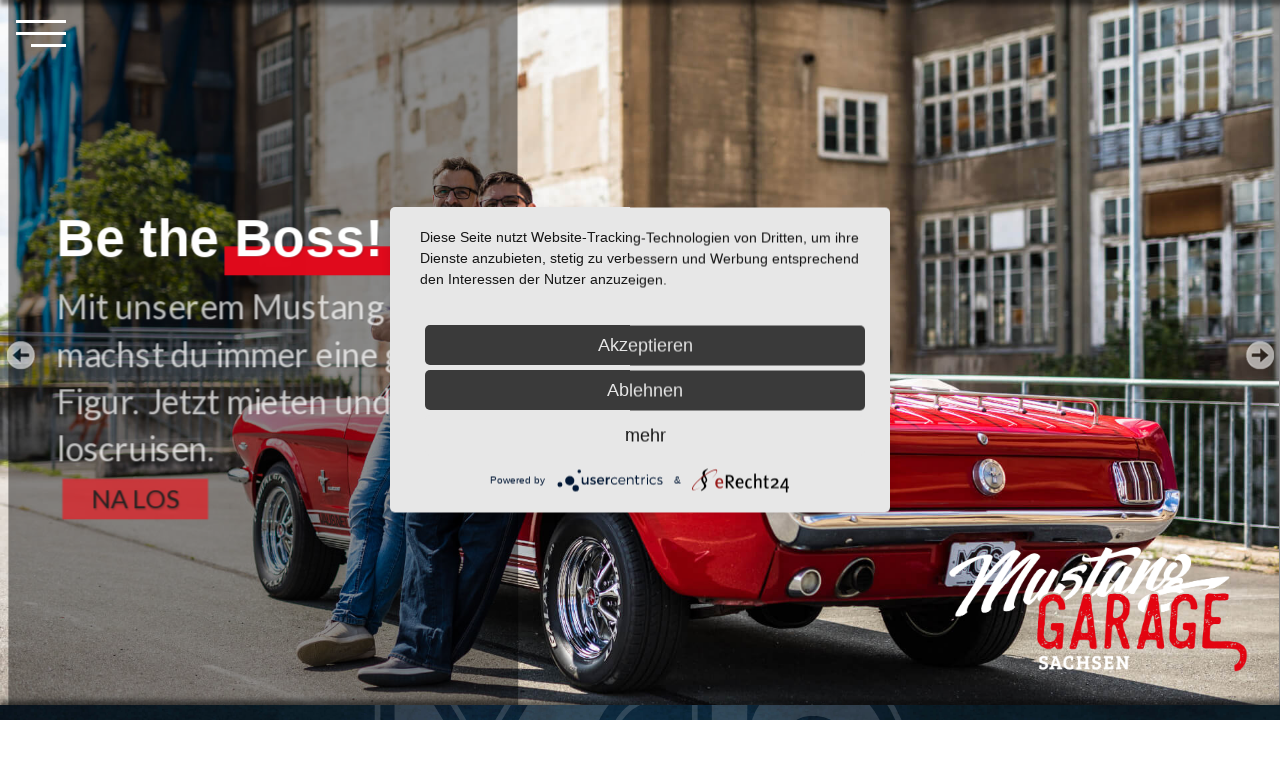

--- FILE ---
content_type: text/html; charset=utf-8
request_url: https://www.mustang-garage-sachsen.com/anlaesse/ford-mustang-als-hochzeitsauto
body_size: 11427
content:
<!DOCTYPE html>
<html lang="de-de" dir="ltr">
	<head>

		<script type="application/javascript" src="https://app.usercentrics.eu/latest/main.js" id="B1gjuL07u"></script>
		<script type="application/javascript" src="https://privacy-proxy.usercentrics.eu/latest/uc-block.bundle.js"></script>
    <link rel="preconnect" href="//privacy-proxy.usercentrics.eu">
		<link rel="preload" href="//privacy-proxy.usercentrics.eu/latest/uc-block.bundle.js" as="script">
				
		<meta name="viewport" content="width=device-width, initial-scale=1.0, maximum-scale=3.0, user-scalable=yes"/>
		<meta name="HandheldFriendly" content="true" />
		<meta name="apple-mobile-web-app-capable" content="YES" />

		<link rel="canonical" href="https://www.mustang-garage-sachsen.com/anlaesse/ford-mustang-als-hochzeitsauto" />



		<meta charset="utf-8" />
	<base href="https://www.mustang-garage-sachsen.com/anlaesse/ford-mustang-als-hochzeitsauto" />
	<meta name="author" content="Ben Misselwitz | WebSchmiede Chemnitz" />
	<meta name="description" content="➤Mustang als Hochzeitsauto mieten und genießen✓ Fahren Sie mit dem Mustang als Hochzeitsauto in Ihre Ehe✓! ➤Jetzt Traum-Mustang mieten!" />
	<meta name="generator" content="Joomla! - Open Source Content Management" />
	<title>Your Joomla! Site - Hochzeitsauto mieten in Sachsen Ford Mustang als Hochzeitsauto</title>
	<link href="/templates/mustanggaragesachsen/favicon.ico" rel="shortcut icon" type="image/vnd.microsoft.icon" />
	<link href="/plugins/system/jce/css/content.css?badb4208be409b1335b815dde676300e" rel="stylesheet" />
	<link href="/templates/mustanggaragesachsen/css/fonts.css?a9b81553ed45d96ca8b208f1b8d307ca" rel="stylesheet" />
	<link href="/modules/mod_emparallaxer/emparallaxer.css" rel="stylesheet" />
	<link href="/plugins/system/imagesizer/lbscripts/lightbox2/lightbox.css" rel="stylesheet" media="all" />
	<link href="https://www.mustang-garage-sachsen.com/modules/mod_bt_contentslider/tmpl/css/btcontentslider.css" rel="stylesheet" />
	<link href="/modules/mod_joomspirit_slider/assets/css/style.css" rel="stylesheet" />
	<link href="https://fonts.googleapis.com/css?family=Lato" rel="stylesheet" media="all" />
	<link href="/modules/mod_djmegamenu/assets/css/offcanvas.min.css?4.3.4.pro" rel="stylesheet" />
	<link href="/modules/mod_djmegamenu/mobilethemes/dark/djmobilemenu.css?4.3.4.pro" rel="stylesheet" />
	<link href="https://cdnjs.cloudflare.com/ajax/libs/animate.css/4.1.1/animate.compat.min.css" rel="stylesheet" />
	<link href="https://cdnjs.cloudflare.com/ajax/libs/font-awesome/4.7.0/css/font-awesome.min.css" rel="stylesheet" />
	<link href="/modules/mod_djmegamenu/assets/css/theme_override.min.css?4.3.4.pro" rel="stylesheet" />
	<link href="https://www.mustang-garage-sachsen.com/libraries/cegcore2/assets/semantic-ui/reset.inline.min.css" rel="stylesheet" />
	<link href="https://www.mustang-garage-sachsen.com/libraries/cegcore2/assets/semantic-ui/site.inline.min.css" rel="stylesheet" />
	<link href="https://www.mustang-garage-sachsen.com/libraries/cegcore2/assets/semantic-ui/semantic.min.css" rel="stylesheet" />
	<link href="https://www.mustang-garage-sachsen.com/libraries/cegcore2/assets/semantic-ui/text.css" rel="stylesheet" />
	<link href="https://www.mustang-garage-sachsen.com/libraries/cegcore2/assets/semantic-ui/fixes.semantic.css" rel="stylesheet" />
	<link href="https://www.mustang-garage-sachsen.com/libraries/cegcore2/assets/semantic-ui/calendar/calendar.min.css" rel="stylesheet" />
	<style>
.dj-hideitem { display: none !important; }

#emparallaxer253 { height: 800px !important; }
@media (max-width: 767px) {
  #emparallaxer253 { height: 500px !important; }
}
@media (min-width: 768px) and (max-width: 991px) {
  #emparallaxer253 { height: 600px !important; }
}
@media (min-width: 992px) and (max-width: 1199px) {
  #emparallaxer253 { height: 700px !important; }
}
@media (min-width: 1200px) {
  #emparallaxer253 { height: 800px !important; }
}

#emparallaxer260 { height: 800px !important; }
@media (max-width: 767px) {
  #emparallaxer260 { height: 500px !important; }
}
@media (min-width: 768px) and (max-width: 991px) {
  #emparallaxer260 { height: 600px !important; }
}
@media (min-width: 992px) and (max-width: 1199px) {
  #emparallaxer260 { height: 700px !important; }
}
@media (min-width: 1200px) {
  #emparallaxer260 { height: 800px !important; }
}

		@media screen and (max-width: 480px){.bt-cs .bt-row{width:100%!important;}}
		@media (min-width: 5001px) { #dj-megamenu275mobile { display: none; } }
		@media (max-width: 5000px) { #dj-megamenu275, #dj-megamenu275sticky, #dj-megamenu275placeholder { display: none !important; } }
	.ui.form input{box-sizing:border-box;}
	</style>
	<script type="application/json" class="joomla-script-options new">{"csrf.token":"619cabd8dc25fc5426844b7f0174b5f2","system.paths":{"root":"","base":""}}</script>
	<script src="/media/jui/js/jquery.min.js?a9b81553ed45d96ca8b208f1b8d307ca"></script>
	<script src="/media/jui/js/jquery-noconflict.js?a9b81553ed45d96ca8b208f1b8d307ca"></script>
	<script src="/media/jui/js/jquery-migrate.min.js?a9b81553ed45d96ca8b208f1b8d307ca"></script>
	<script src="/media/system/js/caption.js?a9b81553ed45d96ca8b208f1b8d307ca"></script>
	<script src="/media/jui/js/bootstrap.min.js?a9b81553ed45d96ca8b208f1b8d307ca"></script>
	<script src="/media/system/js/core.js?a9b81553ed45d96ca8b208f1b8d307ca"></script>
	<script src="/media/system/js/mootools-core.js?a9b81553ed45d96ca8b208f1b8d307ca"></script>
	<script src="/media/system/js/mootools-more.js?a9b81553ed45d96ca8b208f1b8d307ca"></script>
	<script src="/plugins/system/imagesizer/lbscripts/lightbox2/lightbox.min.js"></script>
	<script src="https://www.mustang-garage-sachsen.com/modules/mod_bt_contentslider/tmpl/js/slides.js"></script>
	<script src="https://www.mustang-garage-sachsen.com/modules/mod_bt_contentslider/tmpl/js/default.js"></script>
	<script src="https://www.mustang-garage-sachsen.com/modules/mod_bt_contentslider/tmpl/js/jquery.easing.1.3.js"></script>
	<script src="/modules/mod_djmegamenu/assets/js/jquery.djmegamenu.min.js?4.3.4.pro" defer></script>
	<script src="/modules/mod_djmegamenu/assets/js/jquery.djmobilemenu.min.js?4.3.4.pro" defer></script>
	<script src="https://www.mustang-garage-sachsen.com/libraries/cegcore2/assets/semantic-ui/semantic.min.js"></script>
	<script src="https://www.mustang-garage-sachsen.com/libraries/cegcore2/assets/js/g2.js"></script>
	<script src="https://www.mustang-garage-sachsen.com/libraries/cegcore2/assets/js/g2.boot.js"></script>
	<script src="https://www.mustang-garage-sachsen.com/libraries/cegcore2/assets/js/g2.forms.js"></script>
	<script src="https://www.mustang-garage-sachsen.com/libraries/cegcore2/assets/moment/moment.min.js"></script>
	<script src="https://www.mustang-garage-sachsen.com/libraries/cegcore2/assets/semantic-ui/calendar/calendar.min.js"></script>
	<script src="https://www.mustang-garage-sachsen.com/libraries/cegcore2/assets/js/g2.actions.js"></script>
	<script>
jQuery(window).on('load',  function() {
				new JCaption('img.caption');
			});
jQuery(document).ready(function(){
  dzsprx_init("#emparallaxer253", { settings_mode: "scroll", mode_scroll: "normal", easing: "easeIn", animation_duration: "25", direction: "normal", js_breakout: "on" } );
});
jQuery(window).resize(function(){
  dzsprx_init("#emparallaxer253", { settings_mode: "scroll", mode_scroll: "normal", easing: "easeIn", animation_duration: "25", direction: "normal", js_breakout: "on" } );
});

jQuery(document).ready(function(){
  dzsprx_init("#emparallaxer260", { settings_mode: "scroll", mode_scroll: "normal", easing: "easeIn", animation_duration: "25", direction: "normal", js_breakout: "on" } );
});
jQuery(window).resize(function(){
  dzsprx_init("#emparallaxer260", { settings_mode: "scroll", mode_scroll: "normal", easing: "easeIn", animation_duration: "25", direction: "normal", js_breakout: "on" } );
});

			jQuery(document).ready(function($){
				$.G2.boot.ready();
			});
		

	jQuery(document).ready(function($){
		$.G2.forms.invisible();
		
		$('body').on('contentChange.form', 'form', function(e){
			e.stopPropagation();
			$.G2.forms.ready($(this));
		});
		
		$('form').trigger('contentChange.form');
	});



						var gaProperty = 'UA-41244249-10';
						var disableStr = 'ga-disable-' + gaProperty;
	    				if (document.cookie.indexOf(disableStr + '=true') > -1) {
	    					window[disableStr] = true;
	    				}
	    				function gaOptout() {
	    					document.cookie = disableStr + '=true; expires=Thu, 31 Dec 2099 23:59:59 UTC; path=/';
	    					window[disableStr] = true;
	    					alert('Das Tracking durch Google Analytics wurde in Ihrem Browser für diese Website deaktiviert.');
	    				}
						</script><script type="text/plain" data-usercentrics="Google Analytics" async src="https://www.googletagmanager.com/gtag/js?id=UA-41244249-10"></script>
						<script type="text/plain" data-usercentrics="Google Analytics">
							window.dataLayer = window.dataLayer || [];
							function gtag(){dataLayer.push(arguments);}
							gtag('js', new Date());
							gtag('config', 'UA-41244249-10', { 'anonymize_ip': true });
						</script><script>
	</script>
	<link rel="preload" href="https://cdnjs.cloudflare.com/ajax/libs/animate.css/4.1.1/animate.compat.min.css" as="style">
	<link rel="preload" href="https://cdnjs.cloudflare.com/ajax/libs/font-awesome/4.7.0/css/font-awesome.min.css" as="style">
	<script type="text/javascript">
		jQuery(document).ready(function($){$("div.G2-joomla").trigger("contentChange");});
		</script>


		<link rel="icon" href="/templates/mustanggaragesachsen/favicons/favicon_16x16.ico" sizes="16x16" />
		<link rel="icon" href="/templates/mustanggaragesachsen/favicons/favicon_32x32.ico" sizes="32x32" />
		<link rel="icon" href="/templates/mustanggaragesachsen/favicons/favicon_48x48.ico" sizes="48x48" />
		<link rel="icon" href="/templates/mustanggaragesachsen/favicons/favicon_64x64.ico" sizes="64x64" />
		<link rel="icon" href="/templates/mustanggaragesachsen/favicons/favicon_128x128.ico" sizes="128x128" />
		<!--
		<script type="text/javascript" src="/templates/mustanggaragesachsen/javascript/jquery.min.js"></script>
		<script type="text/javascript" src="/templates/mustanggaragesachsen/javascript/kalender.js"></script>
-->
		<link href="/templates/mustanggaragesachsen/css/template.css" rel="stylesheet" />

		
		<script src="https://kit.fontawesome.com/f21ddc30aa.js" crossorigin="anonymous"></script>
		<!--
		<link rel="stylesheet" href="https://stackpath.bootstrapcdn.com/font-awesome/5.14.0/css/font-awesome.min.css">
	-->
	</head>
	<body><div class="dj-offcanvas-wrapper"><div class="dj-offcanvas-pusher"><div class="dj-offcanvas-pusher-in">

		<div id="mainbox">
<header>
		<div class="topline">

			<div class="menuicon">
								<div class="mobilemenubutton">
							<div class="moduletable">
						<div class="dj-megamenu-wrapper" data-tmpl="mustanggaragesachsen">
		<ul id="dj-megamenu275" class="dj-megamenu dj-megamenu-override dj-megamenu-wcag horizontalMenu  dj-fa-1" data-options='{"wrap":null,"animIn":"fadeInUp","animOut":"zoomOut","animSpeed":"normal","openDelay":250,"closeDelay":"500","event":"mouseenter","eventClose":"mouseleave","fixed":0,"offset":0,"theme":"override","direction":"ltr","wcag":"1","overlay":"0"}' data-trigger="5000" role="menubar" aria-label="DJ-MegaMenu">
		<li class="dj-up itemid101 first" role="none"><a class="dj-up_a  " href="/index.php"  role="menuitem"><span ><span class="title"><span class="name">Startseite</span></span></span></a></li><li class="dj-up itemid234 active parent" role="none"><a class="dj-up_a active "  aria-haspopup="true" aria-expanded="false" href="/index.php/anlaesse"  role="menuitem"><span class="dj-drop" ><span class="title"><span class="name">Anlässe</span></span><span class="arrow" aria-hidden="true"></span></span></a><div class="dj-subwrap open-right single_column subcols1" style=""><div class="dj-subwrap-in" style="width:200px;"><div class="dj-subcol" style="width:200px"><ul class="dj-submenu" role="menu"><li class="itemid829 first active" role="none"><a class="active " href="/index.php/anlaesse"  role="menuitem"><span class="title"><span class="name">Alle Anlässe</span></span></a></li><li class="itemid219 current active" role="none"><a class="active " href="/index.php/anlaesse/ford-mustang-als-hochzeitsauto"  role="menuitem"><span class="title"><span class="name">Ford Mustang als Hochzeitsauto</span></span></a></li><li class="itemid220" role="none"><a href="/index.php/anlaesse/ford-mustang-fuer-ausfluege"  role="menuitem"><span class="title"><span class="name">Ford Mustang für Ausflüge</span></span></a></li><li class="itemid221" role="none"><a href="/index.php/anlaesse/ford-mustang-fuer-promotion"  role="menuitem"><span class="title"><span class="name">Ford Mustang für Promotion</span></span></a></li><li class="itemid998" role="none"><a href="/index.php/anlaesse/ford-mustang-fuer-filmaufnahmen"  role="menuitem"><span class="title"><span class="name">Ford Mustang für Filmaufnahmen</span></span></a></li><li class="itemid222" role="none"><a href="/index.php/anlaesse/ford-mustang-als-geschenk"  role="menuitem"><span class="title"><span class="name">Ford Mustang als Geschenk</span></span></a></li></ul></div></div></div></li><li class="dj-up itemid1370" role="none"><a class="dj-up_a  " href="/index.php/unser-mietfahrzeug"  role="menuitem"><span ><span class="title"><span class="name">Unser Mietfahrzeug</span></span></span></a></li><li class="dj-up itemid1369" role="none"><a class="dj-up_a  " href="https://www.mustang-garage-sachsen.com/index.php/informationen-zur-miete"  role="menuitem"><span ><span class="title"><span class="name">Informationen zur Miete</span></span></span></a></li><li class="dj-up itemid999" role="none"><a class="dj-up_a  " href="/index.php/kundenmeinungen"  role="menuitem"><span ><span class="title"><span class="name">Kundenmeinungen</span></span></span></a></li><li class="dj-up itemid424" role="none"><a class="dj-up_a  " href="/index.php/faq"  role="menuitem"><span ><span class="title"><span class="name">Fragen und Antworten zur Mustangmiete</span></span></span></a></li><li class="dj-up itemid225" role="none"><a class="dj-up_a  " href="/index.php/aktuelles-aus-der-mustang-garage-sachsen"  role="menuitem"><span ><span class="title"><span class="name">Aktuelles aus der Mustang Garage Sachsen</span></span></span></a></li><li class="dj-up itemid440" role="none"><a class="dj-up_a  " href="/index.php/standort"  role="menuitem"><span ><span class="title"><span class="name">Standort</span></span></span></a></li><li class="dj-up itemid168" role="none"><a class="dj-up_a  " href="/index.php/kontakt"  role="menuitem"><span ><span class="title"><span class="name">Kontakt</span></span></span></a></li><li class="dj-up itemid110" role="none"><a class="dj-up_a  " href="/index.php/impressum"  role="menuitem"><span ><span class="title"><span class="name">Impressum</span></span></span></a></li><li class="dj-up itemid125" role="none"><a class="dj-up_a  " href="/index.php/datenschutz"  role="menuitem"><span ><span class="title"><span class="name">Datenschutz</span></span></span></a></li></ul>
			<div id="dj-megamenu275mobile" class="dj-megamenu-offcanvas dj-megamenu-offcanvas-dark ">
	<div class="mobilemenubutton jf_mm_trigger jf_mm_rtl jf_mm_trigger">
	<a class=dj-mobile-open-btn href="#" aria-label="Open mobile menu">

			<span class="line1"></span>
			<span class="line2"></span>
			<span class="line3"></span>
		<div class="clearfix"></div>
	</a>
</div>
<div class="jf_mm_backout"></div>
	<aside id="dj-megamenu275offcanvas" class="dj-offcanvas dj-fa-1 dj-offcanvas-dark " data-effect="3" aria-hidden="true">
		<div class="dj-offcanvas-top">
			<a href="#" class="dj-offcanvas-close-btn" aria-label="Close mobile menu"><span class="fa fa-close" aria-hidden="true"></span></a>
		</div>
						<div class="dj-offcanvas-content">
			<ul class="dj-mobile-nav dj-mobile-dark ">
<li class="dj-mobileitem itemid-101"><a href="/index.php" >Startseite</a></li><li class="dj-mobileitem itemid-234 active deeper parent"><a href="/index.php/anlaesse" >Anlässe</a><ul class="dj-mobile-nav-child"><li class="dj-mobileitem itemid-829 alias-parent-active"><a href="/index.php/anlaesse" >Alle Anlässe</a></li><li class="dj-mobileitem itemid-219 current active"><a href="/index.php/anlaesse/ford-mustang-als-hochzeitsauto" >Ford Mustang als Hochzeitsauto</a></li><li class="dj-mobileitem itemid-220"><a href="/index.php/anlaesse/ford-mustang-fuer-ausfluege" >Ford Mustang für Ausflüge</a></li><li class="dj-mobileitem itemid-221"><a href="/index.php/anlaesse/ford-mustang-fuer-promotion" >Ford Mustang für Promotion</a></li><li class="dj-mobileitem itemid-998"><a href="/index.php/anlaesse/ford-mustang-fuer-filmaufnahmen" >Ford Mustang für Filmaufnahmen</a></li><li class="dj-mobileitem itemid-222"><a href="/index.php/anlaesse/ford-mustang-als-geschenk" >Ford Mustang als Geschenk</a></li></ul></li><li class="dj-mobileitem itemid-1370"><a href="/index.php/unser-mietfahrzeug" >Unser Mietfahrzeug</a></li><li class="dj-mobileitem itemid-1369"><a href="https://www.mustang-garage-sachsen.com/index.php/informationen-zur-miete" >Informationen zur Miete</a></li><li class="dj-mobileitem itemid-999"><a href="/index.php/kundenmeinungen" >Kundenmeinungen</a></li><li class="dj-mobileitem itemid-424"><a href="/index.php/faq" >Fragen und Antworten zur Mustangmiete</a></li><li class="dj-mobileitem itemid-225"><a href="/index.php/aktuelles-aus-der-mustang-garage-sachsen" >Aktuelles aus der Mustang Garage Sachsen</a></li><li class="dj-mobileitem itemid-440"><a href="/index.php/standort" >Standort</a></li><li class="dj-mobileitem itemid-168"><a href="/index.php/kontakt" >Kontakt</a></li><li class="dj-mobileitem itemid-110"><a href="/index.php/impressum" >Impressum</a></li><li class="dj-mobileitem itemid-125"><a href="/index.php/datenschutz" >Datenschutz</a></li></ul>
		</div>
			</aside>
</div>	</div>		</div>
			<div class="moduletable">
						
<div id="dj-megamenu275mobileWrap"></div>
		</div>
	
				</div>
							</div>

						<div class="bc-topline">
						<div class="moduletable">
						<div aria-label="Breadcrumb Topline" role="navigation">
	<ul itemscope itemtype="https://schema.org/BreadcrumbList" class="breadcrumb">
					<li class="active">
				<span class="divider icon-location"></span>
			</li>
		
						<li itemprop="itemListElement" itemscope itemtype="https://schema.org/ListItem">
											<a itemprop="item" href="/index.php" class="pathway"><span itemprop="name">Startseite</span></a>
					
											<span class="divider">
							 | 						</span>
										<meta itemprop="position" content="1">
				</li>
							<li itemprop="itemListElement" itemscope itemtype="https://schema.org/ListItem">
											<a itemprop="item" href="/index.php/anlaesse" class="pathway"><span itemprop="name">Anlässe</span></a>
					
											<span class="divider">
							 | 						</span>
										<meta itemprop="position" content="2">
				</li>
							<li itemprop="itemListElement" itemscope itemtype="https://schema.org/ListItem" class="active">
					<!--<span itemprop="name">
						Ford Mustang als Hochzeitsauto					</span>-->
						<a itemprop="item" href="/index.php/anlaesse/ford-mustang-als-hochzeitsauto" class="pathway"><span itemprop="name">Ford Mustang als Hochzeitsauto</span></a>
					<meta itemprop="position" content="3">
				</li>
				</ul>
</div>
		</div>
	
			</div>
			
						<div class="infobox-topline">
						<div class="moduletable">
						<a href="tel:004937128354141" title="Direkt bei der Mustang Garage Sachsen anrufen"><i class="fas fa-phone"></i></a> 
<a class="callbackbutton" title="Rückruf von Mustang Garage Sachsen anfordern"><i class="fas fa-phone-volume"></i></a> 
<div class="callbackform"><div class="semanticui-body G2-joomla chronoforms  index">
	<form action="https://www.mustang-garage-sachsen.com/anlaesse/ford-mustang-als-hochzeitsauto?chronoform=callback&event=submit" method="post" name="load-form" id="load-form" data-id="load-form" class="ui form G2-form" data-valloc="inlinetext" enctype="multipart/form-data" data-dtask="send/self" data-result="replace/self" data-subanimation="1">
	<h2 class="ui header dividing">Rückruf anfordern</h2><div class="field " ><label for="name" >Name</label>
<input data-validationrules='{"identifier":"name-main","rules":[{"type":"required","prompt":"Name"}]}' data-validate="name-main" placeholder="" name="name" id="name" value="" type="text" /></div><div class="field " ><label for="telefonnummer" >Telefonnummer</label>
<input data-validationrules='{"identifier":"telefonnummer-main","rules":[{"type":"required","prompt":"Telefonnummer"}]}' data-validate="telefonnummer-main" placeholder="" name="telefonnummer" id="telefonnummer" value="" type="text" /></div><div class="field " ><div class="ui checkbox" ><input type="hidden" name="einverstndnis" value="" data-ghost="1" />
<input data-validationrules='{"identifier":"einverstndnis-main","rules":[{"type":"checked","prompt":"Einverst\u00e4ndnis"}]}' data-validate="einverstndnis-main" name="einverstndnis" id="einverstndnis" value="1" data-value="" type="checkbox" />
<label for="einverstndnis" >Einverständnis</label>
<small class="field-desc" >Ich habe die Datenschutzbestimmungen gelesen und bin damit einverstanden, dass meine Daten an die Mustang Garage Sachsen - eine Marke von stufeZWEI - Büro für Markenbildung übertragen und dort gespeichert werden.</small></div></div><button class="ui button fluid" type="submit" name="button3" id="button3" value="" data-selections="0" data-message="Please make a selection from the list" >Rückruf anfordern</button>	</form>

</div></div> 
<a href="/kontakt" title="Nachricht über unser Kontaktformular senden"><i class="fas fa-envelope"></i></a> 
<a href="mailto:vermietung@mustang-garage-sachsen.com" title="Nachricht über Ihr E-Mailprogramm schreiben"><i class="fas fa-envelope-open-text"></i></a>		</div>
	
			</div>
			
		</div>
</header>

					<div class="headbox" id="box-top">

				

											<div class="moduletable">
						


<style scoped type="text/css">
	
	#flexslider-224 {
	background-color : transparent;
	}
	
	#flexslider-224 .flex-control-paging li a.flex-active {
	background-color: #98c138; 
	}
	
	#flexslider-224 .slide-desc-box > div > div {
	background : #000000;
	background : rgba(0,0,0,0.45);
	}
	
	#flexslider-224 .slide-desc {
	font-family: 'Lato', sans-serif;
	}
	
	#flexslider-224 .slide-desc-box .slide-title {
	font-family: 'Georgia', sans-serif;
	}
	
		
		
	
		@media screen and (min-width: 980px) {
		#flexslider-224, #flexslider-224 li .jslider-image {
		height: 100vh;
		overflow:hidden !important;
		}
		
		#flexslider-224 .slides img {
		display:none
		}
		#flexslider-224 span.image-height-fixed {
		display:block;
		}
		
	}
		
		
		
		
		
		@media screen and (max-width: 979px) and (min-width: 768px) {
		
		#flexslider-224 ul.slides {
		margin:0;
		}
		
	}
		
		
		
		@media screen and (max-width: 767px) {
		
		#flexslider-224 ul.slides {
		margin:0;
		}
		
	}
		
	/***************		Text and buttons in small screen 		***********************/
	
		@media screen and (max-width: 768px) {
		
		#flexslider-224, #flexslider-224 .slides li {
		height: auto;
		overflow:hidden !important;
		}
		
		#flexslider-224 .slides, #flexslider-224 .slides li {
		background: #eeeeee !important;
		}
		
		#flexslider-224 .slide-desc-box {
		position:relative;
		top:inherit !important;
		bottom:inherit !important;
		transform:none !important;
		}
		
		#flexslider-224 .slide-desc-box > div {
		display:block;
		transform: none !important;
		text-shadow: none !important;
		box-shadow: none !important;
		opacity:1 !important;
		}
		
		#flexslider-224 .slide-desc-box > div > div {
		display:block;
		max-width:none !important;
		background: #eeeeee;
		-webkit-animation : none !important;
		animation : none !important;
		padding: 12px 2 0px 22px;
		text-align:center !important;
		}
		
		.flex-active-slide .anim-js-rotate-letters .slide-title span {
		-webkit-animation : none !important;
		animation : none !important;
		}
		
		#flexslider-224 .slide-desc-box .slide-title {
		text-shadow: none !important;
		color: #444444 !important;;
		font-size: 16px !important;
		-webkit-animation : anim-js-simple-fade 1s ease !important;
		animation : anim-js-simple-fade 1s ease !important;
		}
		
		#flexslider-224 .slide-desc-box .slide-title span {
		color: #444444 !important;;
		font-size: 16px !important;
		min-width:0 !important;
		}
		
		#flexslider-224 .slide-desc-box .slide-desc {
		text-shadow: none !important;
		color: #444444 !important;
		font-size: 13px !important;
		-webkit-animation : anim-js-simple-fade 1s ease !important;
		animation : anim-js-simple-fade 1s ease !important;
		}
		
		#flexslider-224 .slide-desc-box .slide-desc span {
		color: #444444 !important;
		font-size: 13px !important;
		}
				
		#flexslider-224.position-nav-bottom .flex-control-nav {
		top:9px;
		bottom:inherit;
		}
		
		/**		disable kenburns effect  	**/
		
		#flexslider-224 .slides.kenburns img {
		-webkit-animation : none !important;
		animation : none !important;
		}
				
	}
	
		@media screen and (max-width: 500px) {
	
		#flexslider-224 .slide-desc-box {
		display:none !important;
		}
		
	}
		
		@media screen and (max-width: 500px) {
	
		#flexslider-224 .flex-control-nav, #flexslider-224 .flex-direction-nav {
		display:none !important;
		}
		
		#flexslider-224 .slide-desc-box {
		padding:0 15px;
		}
		
	}
		
	
</style>

<script src="/modules/mod_joomspirit_slider/assets/js/jquery.flexslider-min.js" type="text/javascript"></script>

<!-- Buggyfill script to improve the compatibility of modern viewport units	-->

	<script src="/modules/mod_joomspirit_slider/assets/js/viewport-units-buggyfill.js"></script>
	<script src="/modules/mod_joomspirit_slider/assets/js/viewport-units-buggyfill.hacks.js"></script>
	<script>window.viewportUnitsBuggyfill.init({
	
		// milliseconds to delay between updates of viewport-units
		// caused by orientationchange, pageshow, resize events
		refreshDebounceWait: 250,
	
		// provide hacks plugin to make the contentHack property work correctly.
		hacks: window.viewportUnitsBuggyfillHacks
	
	});</script>

	

	<div id="flexslider-224"  class="flexslider  theme-without-shadow theme-border-00 theme-border-radius-00  white-arrow  color-nav-light slide-horizontal no_text_shadow" >
	 
		<ul class="slides no-kenburns" >
			<li class='no-text-shadow'><div class='jslider-image'><img title='' alt='' src='https://www.mustang-garage-sachsen.com/images/contentpics/mustang-garage-sachsen-pic-15.jpg' /><span class='image-height-fixed' style='background-image: url(https://www.mustang-garage-sachsen.com/images/contentpics/mustang-garage-sachsen-pic-15.jpg);'></span></div>
					<div class='slide-desc-box Center Left no-shadow anim-js-zoom anim-js-text' >
						<div >
							<div class='bg-default' >
								<div class='slide-title'  style='max-width:100%px;color:#ffffff;font-size:55px;'><div class="part1"><div class="part1-inner"> Be the&nbsp;</div></div> <div class="part2"><div class="part2-inner">Boss!</div></div>
								</div>
								<div class='slide-desc' style='max-width:100%px;color:#ffffff;font-size:35px;'>
									<span>Mit unserem Mustang machst du immer eine gute Figur. 
Jetzt mieten und loscruisen.</span><span class='read-more-slider'><a target='_self' href='/informationen-zur-miete' style='color:#e88858;'>Na los</a></span>
								</div>
							</div>
						</div>
					</div></li><li class='no-text-shadow'><div class='jslider-image'><img title='' alt='' src='https://www.mustang-garage-sachsen.com/images/contentpics/mustang-garage-sachsen-pic-08.jpg' /><span class='image-height-fixed' style='background-image: url(https://www.mustang-garage-sachsen.com/images/contentpics/mustang-garage-sachsen-pic-08.jpg);'></span></div>
					<div class='slide-desc-box Center Left no-shadow anim-js-zoom anim-js-text' >
						<div >
							<div class='bg-default' >
								<div class='slide-title'  style='max-width:100%px;color:#ffffff;font-size:55px;'><div class="part1"><div class="part1-inner"> Für jeden Anlass&nbsp;</div></div> <div class="part2"><div class="part2-inner">geeignet.</div></div>
								</div>
								<div class='slide-desc' style='max-width:100%px;color:#ffffff;font-size:35px;'>
									<span>Egal ob Hochzeit, Geburtstag, Jubiläum oder Firmenevent. Mustang geht immer.</span><span class='read-more-slider'><a target='_self' href='anlaesse' style='color:#e88858;'>Na los</a></span>
								</div>
							</div>
						</div>
					</div></li><li class='no-text-shadow'><div class='jslider-image'><img title='' alt='' src='https://www.mustang-garage-sachsen.com/images/slider/mgs_slider_burg_06.jpg' /><span class='image-height-fixed' style='background-image: url(https://www.mustang-garage-sachsen.com/images/slider/mgs_slider_burg_06.jpg);'></span></div>
					<div class='slide-desc-box Center Left no-shadow anim-js-zoom anim-js-text' >
						<div >
							<div class='bg-default' >
								<div class='slide-title'  style='max-width:100%px;color:#ffffff;font-size:55px;'><div class="part1"><div class="part1-inner"> Hochzeit&nbsp;</div></div> <div class="part2"><div class="part2-inner">geplant?</div></div>
								</div>
								<div class='slide-desc' style='max-width:100%px;color:#ffffff;font-size:35px;'>
									<span>Mit unserem Mustang sind schon viele Paare erfolgreich in die Ehe gestartet. Ihr auch!</span><span class='read-more-slider'><a target='_self' href='anlaesse/ford-mustang-als-hochzeitsauto' style='color:#e88858;'>Na los</a></span>
								</div>
							</div>
						</div>
					</div></li> 
		</ul>
		  
				
			  
	</div>
	
		

<script type="text/javascript">
  jQuery(window).load(function() {
    jQuery('#flexslider-224').flexslider({
        animation: "slide",
        easing:"linear",								// I disable this option because there was a bug with Jquery easing and Joomla 3.X
 		direction: "horizontal",        //String: Select the sliding direction, "horizontal" or "vertical"
		slideshowSpeed: 7500, 			// How long each slide will show
		animationSpeed: 2500, 			// Slide transition speed
    	directionNav: true, 
    	prevText: "<",
		nextText: ">",
    	controlNav: false,    
    	pauseOnHover: true,
    	initDelay: 0,
    	randomize: false,
    	smoothHeight: false,
    	touch: false,
    	keyboardNav: true
    	
    });
  });
</script>


		</div>
	
				

								<div class="logobox">
					<a href="/./" class="logo">
								<div class="moduletable">
						<img src="/images/logo_mustang-garage-sachsen.png" alt="logo mgs neu" />		</div>
	
					</a>
				</div>
				
			</div>
			
			<div class="clr"><br /></div>

	<main>

		<div class="container main">

			<div class="contentbox" id="mgs_content">

								<div class="breadcrumb">
					<div class="sliding-link">
								<div class="moduletable">
						<div aria-label="Breadcrumb" role="navigation">
	<ul itemscope itemtype="https://schema.org/BreadcrumbList" class="breadcrumb">
					<li class="active">
				<span class="divider icon-location"></span>
			</li>
		
						<li itemprop="itemListElement" itemscope itemtype="https://schema.org/ListItem">
											<a itemprop="item" href="/index.php" class="pathway"><span itemprop="name">Startseite</span></a>
					
											<span class="divider">
							#						</span>
										<meta itemprop="position" content="1">
				</li>
							<li itemprop="itemListElement" itemscope itemtype="https://schema.org/ListItem">
											<a itemprop="item" href="/index.php/anlaesse" class="pathway"><span itemprop="name">Anlässe</span></a>
					
											<span class="divider">
							#						</span>
										<meta itemprop="position" content="2">
				</li>
							<li itemprop="itemListElement" itemscope itemtype="https://schema.org/ListItem" class="active">
					<!--<span itemprop="name">
						Ford Mustang als Hochzeitsauto					</span>-->
						<a itemprop="item" href="/index.php/anlaesse/ford-mustang-als-hochzeitsauto" class="pathway"><span itemprop="name">Ford Mustang als Hochzeitsauto</span></a>
					<meta itemprop="position" content="3">
				</li>
				</ul>
</div>
		</div>
	
					</div>
				</div>
				
				
				<div id="content">

					<div class="inner">

						<div id="system-message-container">
	</div>


						<div class="item-page" itemscope itemtype="https://schema.org/Article">
	<meta itemprop="inLanguage" content="de-DE" />
	
		
			<div class="page-header">
		<h2 itemprop="headline">
			Ford Mustang als Hochzeitsauto		</h2>
							</div>
					
		
	
	
		
								<div itemprop="articleBody">
		Klar, die Braut zieht alle Blicke auf sich. Das soll sie auch. In deinem Fall wird sie dabei vom satten Rot unseres schicken Ford Mustang Cabrio unterstützt.<br id="system-readmore" /> Gönn' dir das einmalige Erlebnis, in diesem amerikanischen Klassiker selbst zum Traualtar zu fahren. Mit dem Sound des V8-Motor ist die Aufmerksamkeit ganz bei dir und trägt dazu bei, dass dieser Tag zu einem unvergesslichen Erlebnis wird.	</div>

	
							</div>

						
					</div>

				</div>
				<div class="clr"><br /></div>
			</div>

							<div class="clr"><br /></div>
				<div class="content-boxes-after-content">
							<div class="moduletable">
						<script type="text/javascript" src="/modules/mod_emparallaxer/emparallaxer.js"></script>
<div id="emparallaxer253" class="dzsparallaxer out-of-bootstrap">
  <div class="divimage dzsparallaxer--target"  style="width: 100%; height: 150%; background-image: url(/images/contentpics/mustang-garage-sachsen-pic-02.jpg); ">
   
  </div>
</div>
		</div>
			<div class="moduletable">
						<div class="box_turned turn_left white">
  <div class="turnbox_content inner">
    <h3 class="test pageHeader">Unser Mietfahrzeug - Ford Mustang Cabrio</h3>    <div class="custom box"  >
	    <img src="/images/mietfahrzeuge/66_mustang_cabrio_candyapplered_02.jpg" alt="66 mustang cabrio candyapplered 02" width="1920" height="983" style="margin: 0px 10px 0px 0px; width: 50%; height: auto; float: left;" />
<table border="0" style="width: 48%; float: left;">
<tbody>
<tr>
<td colspan="2">
<h3>Fahrzeugdetails</h3>
</td>
</tr>
<tr>
<td>Marke</td>
<td>Ford</td>
</tr>
<tr>
<td>Modell</td>
<td>Mustang</td>
</tr>
<tr>
<td>Baujahr</td>
<td>1966</td>
</tr>
<tr>
<td>Motor</td>
<td>4,7l V8</td>
</tr>
<tr>
<td>Kraftstoff</td>
<td>Super Benzin</td>
</tr>
<tr>
<td>Getriebe</td>
<td>Automaik</td>
</tr>
<tr>
<td>Karosserie</td>
<td>Cabrio</td>
</tr>
<tr>
<td>Farbe</td>
<td>candy apple red</td>
</tr>
<tr>
<td colspan="2"><br /><a href="/index.php/informationen-zur-miete" class="btn button">Details &amp; Mietanfrage</a>&nbsp;</td>
</tr>
</tbody>
</table>
<br /><br /><br /><br /><br /><br /><br /><br /><br /><br /><br /><br /><br /><br />
<div class="page1">
<div class="layoutArea">
<div class="column">
<p><br /><br />Dieses Fahrzeug ist ausschließlich am Standort Chemnitz verfügbar.<br /> Übergabe und Rücknahme des Fahrzeuges erfolgt mit vollem Tank. Tankkosten gehen zu Lasten des Mieters. Das Fahrzeug ist Vollkaskoversichert mit 1.000,00€ Selbstbeteiligung im Schadenfall. Bei Übernahme des Fahrzeuges sind 500,00€ Kaution in Bar zu hinterlegen.<br /><br /><br /><br /><br /><br /></p>
</div>
</div>
</div>    </div>
    <div class="clr"><br /></div>
  </div>
    <div class="clr"><br /></div>
</div>
    <div class="clr"><br /></div>
		</div>
			<div class="moduletable">
						<script type="text/javascript" src="/modules/mod_emparallaxer/emparallaxer.js"></script>
<div id="emparallaxer260" class="dzsparallaxer out-of-bootstrap">
  <div class="divimage dzsparallaxer--target"  style="width: 100%; height: 150%; background-image: url(/images/contentpics/IMG_6908-2.jpg); ">
   
  </div>
</div>
		</div>
			<div class="moduletable contentbox anfrageformular">
						<div class="box_turned turn_right white">
  <div class="turnbox_content inner">
    <h3 class="page-header pageHeader">Jetzt Miete anfragen</h3>    <div class="custom contentbox anfrageformular box"  >
	    <div id="mietanfrage">&nbsp;</div>
 
<div id="anfrage"> 
<br /><div class="semanticui-body G2-joomla chronoforms  index">
	<form action="https://www.mustang-garage-sachsen.com/anlaesse/ford-mustang-als-hochzeitsauto?chronoform=mietanfrage&event=two&tvout=view" method="post" name="one-form" id="one-form" data-id="one-form" class="ui form G2-form G2-dynamic" data-valloc="inlinetext" enctype="multipart/form-data" data-dtask="send/self" data-result="replace/self" data-subanimation="1">
	<h3>Angaben zum Schlitten:</h3>
Schritt 1 von 3
<br /><br /><div class="field " ><label for="fahrzeugwahl" >Dein Mietfahrzeug:</label>
<select data-validationrules='{"identifier":"fahrzeugwahl-main","rules":[{"type":"required","prompt":"Dein Mietfahrzeug:"}]}' data-validate="fahrzeugwahl-main" data-events='[{"sign":"change","action":["reload"],"value":"","identifier":["mietvarianten"]}]' name="fahrzeugwahl" id="fahrzeugwahl" data-mincharacters="0" type="select" class="ui dropdown" ><option value="1966er Ford Mustang Cabrio GT" selected="selected" >1966er Ford Mustang Cabrio GT</option></select></div><div class="field " ><label for="mietvarianten" >Wie lange möchtest du fahren?</label>
<select data-validationrules='{"identifier":"mietvarianten-main","rules":[{"type":"required","prompt":"Wie lange m\u00f6chtest du fahren?"}]}' data-validate="mietvarianten-main" data-reloadurl="/index.php/component/chronoforms6/?chronoform=mietanfrage&event=Dynamic&tvout=view" name="mietvarianten" id="mietvarianten" data-mincharacters="0" type="select" class="ui dropdown" ><option value="" ></option></select></div><div class="field " ><label for="ihr_wunschtermin" >Dein Wunschtermin</label>
<input autocomplete="off" data-validationrules='{"identifier":"ihr_wunschtermin-main","rules":[{"type":"required","prompt":"Dein Wunschtermin"}]}' data-validate="ihr_wunschtermin-main" data-firstday="0" data-startmode="day" data-type="datetime" data-dformat="DD.MM.YYYY HH:mm" data-sformat="DD.MM.YYYY HH:mm" data-mindate=" 15.12.2025" data-maxdate="" data-opendays="1,2,3,4,5" data-openhours="9, 10, 11,12, 13, 14, 15, 16, 17" data-startcalendar="" data-endcalendar="" data-size="" data-inline="0" data-ampm="0" data-disableminute="1" data-popuppos="top center" placeholder="" name="ihr_wunschtermin" id="ihr_wunschtermin" value="" type="text" data-calendar="1" /></div><button class="ui button  button-right fluid" type="submit" name="button" id="button" value="" data-selections="0" data-message="Please make a selection from the list" >Weiter zu Schritt 2</button>	</form>

</div><br /> 
</div> 
    </div>
    <div class="clr"><br /></div>
  </div>
    <div class="clr"><br /></div>
</div>
    <div class="clr"><br /></div>
		</div>
			<div class="moduletable slider_km box_turned turn_right gray">
						<div id="btcontentslider225" style="display:none;width:auto" class="bt-cs turnbox_content inner">
		<a class="prev" href="#">Prev</a><a class="next" href="#">Next</a>
			<h3 style="width:auto">
					<span>Das sagen unsere Kunden </span>
			</h3>
		<div class="slides_container" style="width:auto;border: 1px solid #CFCFCF;padding:10px 0px;">

			<div class="slide" style="width:auto">
					<div class="bt-row bt-row-first"  style="width:50%" >
				<div class="bt-inner">
								
										<a class="bt-title" target="_parent"
						title="Sanny"
						href="/index.php/kundenmeinungen/sanny"> Sanny </a><br />
															
										<div class="bt-introtext">
					Die wunderschöne Kimberly begleitete unsere Traumhochzeit. Das diese Lady einfach nur wunderbar ist, brauchen wir sicher nicht zu erwähnen. 					</div>
					
										<p class="readmore">
						<a target="_parent"
							title="Sanny"
							href="/index.php/kundenmeinungen/sanny"> Weiterlesen ...</i></a>
						</a>
					</p>
					
				</div>
				<!--end bt-inner -->
			</div>
			<!--end bt-row -->
									<div class="bt-row bt-row-last"  style="width:50%" >
				<div class="bt-inner">
								
										<a class="bt-title" target="_parent"
						title="Jeannette"
						href="/index.php/kundenmeinungen/jeannette"> Jeannette </a><br />
															
										<div class="bt-introtext">
					Super nettes flexibles Personal, der Mustang war top gepflegt, eine gewissenhafte Einweisung.					</div>
					
										<p class="readmore">
						<a target="_parent"
							title="Jeannette"
							href="/index.php/kundenmeinungen/jeannette"> Weiterlesen ...</i></a>
						</a>
					</p>
					
				</div>
				<!--end bt-inner -->
			</div>
			<!--end bt-row -->
									<div style="clear: both;"></div>

		</div>
		<!--end bt-main-item page	-->
				<div class="slide" style="width:auto">
					<div class="bt-row bt-row-first"  style="width:50%" >
				<div class="bt-inner">
								
										<a class="bt-title" target="_parent"
						title="Holger"
						href="/index.php/kundenmeinungen/holger"> Holger </a><br />
															
										<div class="bt-introtext">
					Hammer, dieses Auto.					</div>
					
										<p class="readmore">
						<a target="_parent"
							title="Holger"
							href="/index.php/kundenmeinungen/holger"> Weiterlesen ...</i></a>
						</a>
					</p>
					
				</div>
				<!--end bt-inner -->
			</div>
			<!--end bt-row -->
									<div class="bt-row bt-row-last"  style="width:50%" >
				<div class="bt-inner">
								
										<a class="bt-title" target="_parent"
						title="Nick"
						href="/index.php/kundenmeinungen/nick"> Nick </a><br />
															
										<div class="bt-introtext">
					Hallo, Mustang Garage Team,
Ich möchte mich auf diesem Weg im Namen meiner Frau und mir ganz herzlich bei Euch bedanken für die kompetente Zusammenarbeit, sowie die problemlose Übergabe von Kimberly.
					</div>
					
										<p class="readmore">
						<a target="_parent"
							title="Nick"
							href="/index.php/kundenmeinungen/nick"> Weiterlesen ...</i></a>
						</a>
					</p>
					
				</div>
				<!--end bt-inner -->
			</div>
			<!--end bt-row -->
									<div style="clear: both;"></div>

		</div>
		<!--end bt-main-item page	-->
				<div class="slide" style="width:auto">
					<div class="bt-row bt-row-first"  style="width:50%" >
				<div class="bt-inner">
								
										<a class="bt-title" target="_parent"
						title="Franziska"
						href="/index.php/kundenmeinungen/franziska"> Franziska </a><br />
															
										<div class="bt-introtext">
					Vielen vielen lieben Dank für das mega tolle Auto es war eines der Highlights und so schön geschmückt es war ein mega wunderschönes Erlebnis					</div>
					
										<p class="readmore">
						<a target="_parent"
							title="Franziska"
							href="/index.php/kundenmeinungen/franziska"> Weiterlesen ...</i></a>
						</a>
					</p>
					
				</div>
				<!--end bt-inner -->
			</div>
			<!--end bt-row -->
									<div style="clear: both;"></div>

		</div>
		<!--end bt-main-item page	-->
			</div>
</div>
<!--end bt-container -->
<div style="clear: both;"></div>

<script type="text/javascript">
	if(typeof(btcModuleIds)=='undefined'){var btcModuleIds = new Array();var btcModuleOpts = new Array();}
	btcModuleIds.push(225);
	btcModuleOpts.push({
			slideEasing : 'easeInQuad',
			fadeEasing : 'easeInQuad',
			effect: 'fade,fade',
			preloadImage: 'https://www.mustang-garage-sachsen.com//modules/mod_bt_contentslider/tmpl/images/loading.gif',
			generatePagination: false,
			play: 5000,
			hoverPause: true,
			slideSpeed : 500,
			autoHeight:false,
			fadeSpeed : 500,
			equalHeight:false,
			width: 'auto',
			height: 'auto',
			pause: 100,
			preload: true,
			paginationClass: 'bt_handles_num',
			generateNextPrev:false,
			prependPagination:true,
			touchScreen:0	});
</script>

		</div>
			<div class="moduletable socialmedia">
						<div><a href="https://www.instagram.com/mustanggaragesachsen/" target="_blank" rel="noopener"><img src="/images/content_insta_mustang_garage_sachsen.png" alt="Key content insta mustang garage sachsen" style="display: block; margin-left: auto; margin-right: auto;" /></a></div>
<div><a href="https://www.facebook.com/Mustang.Garage.Sachsen/" target="_blank" rel="noopener"><img src="/images/content_facebook_mustang_garage_sachsen.png" alt="Key content facebook mustang garage sachsen" style="display: block; margin-left: auto; margin-right: auto;" /></a></div>		</div>
	
					<div class="clr"><br /></div>
				</div>
				<div class="clr"><br /></div>
			
		</main>


		<footer>
			<div class="container footer">

				<div class="footerbox">
													<div class="moduletable adressbox">
							<h3>Mustang Garage Sachsen - Standort Chemnitz</h3>
						<p> 
<div itemscope=" " itemtype="http://schema.org/LocalBusiness" class="adress">  
    <div itemprop="name">RoadCars Chemnitz</div>  
     <div itemprop="affiliation">Mustang Garage Sachsen - eine Marke von RoadCars Chemnitz - Fahrzeughandel und Markenoffene KFZ-Werkstatt</div> 
    <div itemprop="address" itemscope=" " itemtype="http://schema.org/PostalAddress">  
     <span itemprop="streetAddress">Zwickauer Straße 367</span><br>  
     <span itemprop="postalCode">09117</span>  
     <span itemprop="addressLocality">Chemnitz</span>  
    </div>  
</div> <br /> 
<div itemscope=" " itemtype="http://schema.org/Person">  
    <div itemprop="telephone">Telefon: <a href="tel:+4937128354141">+49 (0) 371 28 35 41 41</a></div>  
    E-Mail: <a itemprop="email" href="/kontakt">vermietung{at}mustang-garage-sachsen{dot}com</a>  
</div> 
<br /><br /></p>
<h3>Mustang Garage Sachsen - Copyright</h3>
<p>(C) 2018  - 2025 Mustang Garage Sachsen - eine Marke von Road Cars Chemnitz - Fahrzeughandel und Markenoffene KFZ-Werkstatt</p>
<br /> <br /> <a href="#uc-corner-modal-show">Cookie-Einstellungen</a>		</div>
	
																		<div class="moduletable">
						<a href="https://www.roadcars.de" target="_blank" rel="noopener"><img src="/images/branding_logo_roadcars_chemnitz.png" alt="RoadCars Chemnitz" width="750" height="398" style="width: 100%; height: auto; margin: 15px 0px;" /></a>		</div>
	
																							<div class="moduletable">
							<h3>Mustang Garage Sachsen</h3>
						<p>Geteilte Freude ist bekanntlich doppelte Freude und so geben wir das heiße Eisen eines 1966er Ford Mustang zur Miete frei. Wir freuen uns ein Loch ins Knie, wenn wir dich ans Steuer setzen und dir die Fahrt in ein besonderes Stück Freiheit möglich machen. V8-Sound aufs Ohr und Drehmoment am Hintern. Yeah.<br /><br />Ob mit Chauffeur oder zum selber fahren, ob für deine Hochzeit oder die des besten Freundes, ob für den ultimativen&nbsp;Picknickausflug mit Freundin oder den Promotionauftritt, der in Erinnerung bleibt - du erlebst in jedem Fall etwas ganz Besonderes.</p>		</div>
	
										<div class="clr"><br /></div>
				</div>
				<div>
		</footer>

		<div class="TopBox" style="x-display: block;">
			<ul class="nav-to-top">
				<li>
					<a href="#box-top" title="Zurück zum Seitenanfang"> </a>
				</li>
			</ul>
		</div>

		

		<script type="text/javascript">
			jQuery(document).ready(function() {
				var myScrollPos;
				jQuery(window).bind( 'scroll', function() {
					myScrollPos = jQuery(window).scrollTop();
					if(myScrollPos > 200) {
						jQuery('.TopBox').fadeIn(1500);
						//jQuery('#mobilemenuicon').addClass(' hidden');
					}
					else {
						jQuery('.TopBox').fadeOut(1500);
						//jQuery('#mobilemenuicon').removeClass(' hidden');
					}
					if(myScrollPos > 400) {
						//jQuery('.TopBox').fadeIn(1500);
						jQuery('#mobilemenuicon').addClass(' hidden');
						jQuery('.topline').addClass(' show');
					}
					else {
						//jQuery('.TopBox').fadeOut(1500);
						jQuery('#mobilemenuicon').removeClass(' hidden');
						jQuery('.topline').removeClass('show');
					}
				});
			});

			jQuery('.callbackbutton').click(function() {
				jQuery('.callbackform').toggle();
			});
			// Scroll body to top on click
			jQuery('.nav-to-top a').click(function() {
				jQuery('body,html').animate( {
					scrollTop: 0
				}, 800);
				return false;
			});





		</script>



		</div>
		
	</div></div></div></body>
</html>


--- FILE ---
content_type: text/html; charset=utf-8
request_url: https://www.mustang-garage-sachsen.com/
body_size: 11699
content:
<!DOCTYPE html>
<html lang="de-de" dir="ltr">
	<head>

		<script type="application/javascript" src="https://app.usercentrics.eu/latest/main.js" id="B1gjuL07u"></script>
		<script type="application/javascript" src="https://privacy-proxy.usercentrics.eu/latest/uc-block.bundle.js"></script>
    <link rel="preconnect" href="//privacy-proxy.usercentrics.eu">
		<link rel="preload" href="//privacy-proxy.usercentrics.eu/latest/uc-block.bundle.js" as="script">
				
		<meta name="viewport" content="width=device-width, initial-scale=1.0, maximum-scale=3.0, user-scalable=yes"/>
		<meta name="HandheldFriendly" content="true" />
		<meta name="apple-mobile-web-app-capable" content="YES" />

		<link rel="canonical" href="https://www.mustang-garage-sachsen.com/" />



		<meta charset="utf-8" />
	<base href="https://www.mustang-garage-sachsen.com/" />
	<meta name="keywords" content="ford, mustang, mietwagen, leihwagen, 1966, cabrio, hochzeitsauto, hochzeit, mustang mieten, mustang erlebnis" />
	<meta name="author" content="Ben Misselwitz | WebSchmiede Chemnitz" />
	<meta name="description" content="Jetzt Ford Mustang mieten, einsteigen und ein unvergessliches Erlebnis genießen!" />
	<meta name="generator" content="Joomla! - Open Source Content Management" />
	<title>Your Joomla! Site - Traum mieten und selbst fahren, jetzt Oldtimer-Mustang mieten</title>
	<link href="/templates/mustanggaragesachsen/favicon.ico" rel="shortcut icon" type="image/vnd.microsoft.icon" />
	<link href="/plugins/system/jce/css/content.css?badb4208be409b1335b815dde676300e" rel="stylesheet" />
	<link href="/templates/mustanggaragesachsen/css/fonts.css?a9b81553ed45d96ca8b208f1b8d307ca" rel="stylesheet" />
	<link href="/modules/mod_emparallaxer/emparallaxer.css" rel="stylesheet" />
	<link href="/plugins/system/imagesizer/lbscripts/lightbox2/lightbox.css" rel="stylesheet" media="all" />
	<link href="https://www.mustang-garage-sachsen.com/modules/mod_bt_contentslider/tmpl/css/btcontentslider.css" rel="stylesheet" />
	<link href="/modules/mod_joomspirit_slider/assets/css/style.css" rel="stylesheet" />
	<link href="https://fonts.googleapis.com/css?family=Lato" rel="stylesheet" media="all" />
	<link href="/modules/mod_djmegamenu/assets/css/offcanvas.min.css?4.3.4.pro" rel="stylesheet" />
	<link href="/modules/mod_djmegamenu/mobilethemes/dark/djmobilemenu.css?4.3.4.pro" rel="stylesheet" />
	<link href="https://cdnjs.cloudflare.com/ajax/libs/animate.css/4.1.1/animate.compat.min.css" rel="stylesheet" />
	<link href="https://cdnjs.cloudflare.com/ajax/libs/font-awesome/4.7.0/css/font-awesome.min.css" rel="stylesheet" />
	<link href="/modules/mod_djmegamenu/assets/css/theme_override.min.css?4.3.4.pro" rel="stylesheet" />
	<link href="https://www.mustang-garage-sachsen.com/libraries/cegcore2/assets/semantic-ui/reset.inline.min.css" rel="stylesheet" />
	<link href="https://www.mustang-garage-sachsen.com/libraries/cegcore2/assets/semantic-ui/site.inline.min.css" rel="stylesheet" />
	<link href="https://www.mustang-garage-sachsen.com/libraries/cegcore2/assets/semantic-ui/semantic.min.css" rel="stylesheet" />
	<link href="https://www.mustang-garage-sachsen.com/libraries/cegcore2/assets/semantic-ui/text.css" rel="stylesheet" />
	<link href="https://www.mustang-garage-sachsen.com/libraries/cegcore2/assets/semantic-ui/fixes.semantic.css" rel="stylesheet" />
	<link href="https://www.mustang-garage-sachsen.com/libraries/cegcore2/assets/semantic-ui/calendar/calendar.min.css" rel="stylesheet" />
	<style>
.dj-hideitem { display: none !important; }

#emparallaxer253 { height: 800px !important; }
@media (max-width: 767px) {
  #emparallaxer253 { height: 500px !important; }
}
@media (min-width: 768px) and (max-width: 991px) {
  #emparallaxer253 { height: 600px !important; }
}
@media (min-width: 992px) and (max-width: 1199px) {
  #emparallaxer253 { height: 700px !important; }
}
@media (min-width: 1200px) {
  #emparallaxer253 { height: 800px !important; }
}

#emparallaxer260 { height: 800px !important; }
@media (max-width: 767px) {
  #emparallaxer260 { height: 500px !important; }
}
@media (min-width: 768px) and (max-width: 991px) {
  #emparallaxer260 { height: 600px !important; }
}
@media (min-width: 992px) and (max-width: 1199px) {
  #emparallaxer260 { height: 700px !important; }
}
@media (min-width: 1200px) {
  #emparallaxer260 { height: 800px !important; }
}

		@media screen and (max-width: 480px){.bt-cs .bt-row{width:100%!important;}}
		@media (min-width: 5001px) { #dj-megamenu275mobile { display: none; } }
		@media (max-width: 5000px) { #dj-megamenu275, #dj-megamenu275sticky, #dj-megamenu275placeholder { display: none !important; } }
	.ui.form input{box-sizing:border-box;}
	</style>
	<script type="application/json" class="joomla-script-options new">{"csrf.token":"619cabd8dc25fc5426844b7f0174b5f2","system.paths":{"root":"","base":""}}</script>
	<script src="/media/jui/js/jquery.min.js?a9b81553ed45d96ca8b208f1b8d307ca"></script>
	<script src="/media/jui/js/jquery-noconflict.js?a9b81553ed45d96ca8b208f1b8d307ca"></script>
	<script src="/media/jui/js/jquery-migrate.min.js?a9b81553ed45d96ca8b208f1b8d307ca"></script>
	<script src="/media/system/js/caption.js?a9b81553ed45d96ca8b208f1b8d307ca"></script>
	<script src="/media/jui/js/bootstrap.min.js?a9b81553ed45d96ca8b208f1b8d307ca"></script>
	<script src="/media/system/js/core.js?a9b81553ed45d96ca8b208f1b8d307ca"></script>
	<script src="/media/system/js/mootools-core.js?a9b81553ed45d96ca8b208f1b8d307ca"></script>
	<script src="/media/system/js/mootools-more.js?a9b81553ed45d96ca8b208f1b8d307ca"></script>
	<script src="/plugins/system/imagesizer/lbscripts/lightbox2/lightbox.min.js"></script>
	<script src="https://www.mustang-garage-sachsen.com/modules/mod_bt_contentslider/tmpl/js/slides.js"></script>
	<script src="https://www.mustang-garage-sachsen.com/modules/mod_bt_contentslider/tmpl/js/default.js"></script>
	<script src="https://www.mustang-garage-sachsen.com/modules/mod_bt_contentslider/tmpl/js/jquery.easing.1.3.js"></script>
	<script src="/modules/mod_djmegamenu/assets/js/jquery.djmegamenu.min.js?4.3.4.pro" defer></script>
	<script src="/modules/mod_djmegamenu/assets/js/jquery.djmobilemenu.min.js?4.3.4.pro" defer></script>
	<script src="https://www.mustang-garage-sachsen.com/libraries/cegcore2/assets/semantic-ui/semantic.min.js"></script>
	<script src="https://www.mustang-garage-sachsen.com/libraries/cegcore2/assets/js/g2.js"></script>
	<script src="https://www.mustang-garage-sachsen.com/libraries/cegcore2/assets/js/g2.boot.js"></script>
	<script src="https://www.mustang-garage-sachsen.com/libraries/cegcore2/assets/js/g2.forms.js"></script>
	<script src="https://www.mustang-garage-sachsen.com/libraries/cegcore2/assets/moment/moment.min.js"></script>
	<script src="https://www.mustang-garage-sachsen.com/libraries/cegcore2/assets/semantic-ui/calendar/calendar.min.js"></script>
	<script src="https://www.mustang-garage-sachsen.com/libraries/cegcore2/assets/js/g2.actions.js"></script>
	<script>
jQuery(window).on('load',  function() {
				new JCaption('img.caption');
			});
jQuery(document).ready(function(){
  dzsprx_init("#emparallaxer253", { settings_mode: "scroll", mode_scroll: "normal", easing: "easeIn", animation_duration: "25", direction: "normal", js_breakout: "on" } );
});
jQuery(window).resize(function(){
  dzsprx_init("#emparallaxer253", { settings_mode: "scroll", mode_scroll: "normal", easing: "easeIn", animation_duration: "25", direction: "normal", js_breakout: "on" } );
});

jQuery(document).ready(function(){
  dzsprx_init("#emparallaxer260", { settings_mode: "scroll", mode_scroll: "normal", easing: "easeIn", animation_duration: "25", direction: "normal", js_breakout: "on" } );
});
jQuery(window).resize(function(){
  dzsprx_init("#emparallaxer260", { settings_mode: "scroll", mode_scroll: "normal", easing: "easeIn", animation_duration: "25", direction: "normal", js_breakout: "on" } );
});

			jQuery(document).ready(function($){
				$.G2.boot.ready();
			});
		

	jQuery(document).ready(function($){
		$.G2.forms.invisible();
		
		$('body').on('contentChange.form', 'form', function(e){
			e.stopPropagation();
			$.G2.forms.ready($(this));
		});
		
		$('form').trigger('contentChange.form');
	});



						var gaProperty = 'UA-41244249-10';
						var disableStr = 'ga-disable-' + gaProperty;
	    				if (document.cookie.indexOf(disableStr + '=true') > -1) {
	    					window[disableStr] = true;
	    				}
	    				function gaOptout() {
	    					document.cookie = disableStr + '=true; expires=Thu, 31 Dec 2099 23:59:59 UTC; path=/';
	    					window[disableStr] = true;
	    					alert('Das Tracking durch Google Analytics wurde in Ihrem Browser für diese Website deaktiviert.');
	    				}
						</script><script type="text/plain" data-usercentrics="Google Analytics" async src="https://www.googletagmanager.com/gtag/js?id=UA-41244249-10"></script>
						<script type="text/plain" data-usercentrics="Google Analytics">
							window.dataLayer = window.dataLayer || [];
							function gtag(){dataLayer.push(arguments);}
							gtag('js', new Date());
							gtag('config', 'UA-41244249-10', { 'anonymize_ip': true });
						</script><script>
	</script>
	<link rel="preload" href="https://cdnjs.cloudflare.com/ajax/libs/animate.css/4.1.1/animate.compat.min.css" as="style">
	<link rel="preload" href="https://cdnjs.cloudflare.com/ajax/libs/font-awesome/4.7.0/css/font-awesome.min.css" as="style">
	<script type="text/javascript">
		jQuery(document).ready(function($){$("div.G2-joomla").trigger("contentChange");});
		</script>


		<link rel="icon" href="/templates/mustanggaragesachsen/favicons/favicon_16x16.ico" sizes="16x16" />
		<link rel="icon" href="/templates/mustanggaragesachsen/favicons/favicon_32x32.ico" sizes="32x32" />
		<link rel="icon" href="/templates/mustanggaragesachsen/favicons/favicon_48x48.ico" sizes="48x48" />
		<link rel="icon" href="/templates/mustanggaragesachsen/favicons/favicon_64x64.ico" sizes="64x64" />
		<link rel="icon" href="/templates/mustanggaragesachsen/favicons/favicon_128x128.ico" sizes="128x128" />
		<!--
		<script type="text/javascript" src="/templates/mustanggaragesachsen/javascript/jquery.min.js"></script>
		<script type="text/javascript" src="/templates/mustanggaragesachsen/javascript/kalender.js"></script>
-->
		<link href="/templates/mustanggaragesachsen/css/template.css" rel="stylesheet" />

		
		<script src="https://kit.fontawesome.com/f21ddc30aa.js" crossorigin="anonymous"></script>
		<!--
		<link rel="stylesheet" href="https://stackpath.bootstrapcdn.com/font-awesome/5.14.0/css/font-awesome.min.css">
	-->
	</head>
	<body><div class="dj-offcanvas-wrapper"><div class="dj-offcanvas-pusher"><div class="dj-offcanvas-pusher-in">

		<div id="mainbox">
<header>
		<div class="topline">

			<div class="menuicon">
								<div class="mobilemenubutton">
							<div class="moduletable">
						<div class="dj-megamenu-wrapper" data-tmpl="mustanggaragesachsen">
		<ul id="dj-megamenu275" class="dj-megamenu dj-megamenu-override dj-megamenu-wcag horizontalMenu  dj-fa-1" data-options='{"wrap":null,"animIn":"fadeInUp","animOut":"zoomOut","animSpeed":"normal","openDelay":250,"closeDelay":"500","event":"mouseenter","eventClose":"mouseleave","fixed":0,"offset":0,"theme":"override","direction":"ltr","wcag":"1","overlay":"0"}' data-trigger="5000" role="menubar" aria-label="DJ-MegaMenu">
		<li class="dj-up itemid101 first current active" role="none"><a class="dj-up_a active " href="/index.php"  role="menuitem"><span ><span class="title"><span class="name">Startseite</span></span></span></a></li><li class="dj-up itemid234 parent" role="none"><a class="dj-up_a  "  aria-haspopup="true" aria-expanded="false" href="/index.php/anlaesse"  role="menuitem"><span class="dj-drop" ><span class="title"><span class="name">Anlässe</span></span><span class="arrow" aria-hidden="true"></span></span></a><div class="dj-subwrap open-right single_column subcols1" style=""><div class="dj-subwrap-in" style="width:200px;"><div class="dj-subcol" style="width:200px"><ul class="dj-submenu" role="menu"><li class="itemid829 first" role="none"><a href="/index.php/anlaesse"  role="menuitem"><span class="title"><span class="name">Alle Anlässe</span></span></a></li><li class="itemid219" role="none"><a href="/index.php/anlaesse/ford-mustang-als-hochzeitsauto"  role="menuitem"><span class="title"><span class="name">Ford Mustang als Hochzeitsauto</span></span></a></li><li class="itemid220" role="none"><a href="/index.php/anlaesse/ford-mustang-fuer-ausfluege"  role="menuitem"><span class="title"><span class="name">Ford Mustang für Ausflüge</span></span></a></li><li class="itemid221" role="none"><a href="/index.php/anlaesse/ford-mustang-fuer-promotion"  role="menuitem"><span class="title"><span class="name">Ford Mustang für Promotion</span></span></a></li><li class="itemid998" role="none"><a href="/index.php/anlaesse/ford-mustang-fuer-filmaufnahmen"  role="menuitem"><span class="title"><span class="name">Ford Mustang für Filmaufnahmen</span></span></a></li><li class="itemid222" role="none"><a href="/index.php/anlaesse/ford-mustang-als-geschenk"  role="menuitem"><span class="title"><span class="name">Ford Mustang als Geschenk</span></span></a></li></ul></div></div></div></li><li class="dj-up itemid1370" role="none"><a class="dj-up_a  " href="/index.php/unser-mietfahrzeug"  role="menuitem"><span ><span class="title"><span class="name">Unser Mietfahrzeug</span></span></span></a></li><li class="dj-up itemid1369" role="none"><a class="dj-up_a  " href="https://www.mustang-garage-sachsen.com/index.php/informationen-zur-miete"  role="menuitem"><span ><span class="title"><span class="name">Informationen zur Miete</span></span></span></a></li><li class="dj-up itemid999" role="none"><a class="dj-up_a  " href="/index.php/kundenmeinungen"  role="menuitem"><span ><span class="title"><span class="name">Kundenmeinungen</span></span></span></a></li><li class="dj-up itemid424" role="none"><a class="dj-up_a  " href="/index.php/faq"  role="menuitem"><span ><span class="title"><span class="name">Fragen und Antworten zur Mustangmiete</span></span></span></a></li><li class="dj-up itemid225" role="none"><a class="dj-up_a  " href="/index.php/aktuelles-aus-der-mustang-garage-sachsen"  role="menuitem"><span ><span class="title"><span class="name">Aktuelles aus der Mustang Garage Sachsen</span></span></span></a></li><li class="dj-up itemid440" role="none"><a class="dj-up_a  " href="/index.php/standort"  role="menuitem"><span ><span class="title"><span class="name">Standort</span></span></span></a></li><li class="dj-up itemid168" role="none"><a class="dj-up_a  " href="/index.php/kontakt"  role="menuitem"><span ><span class="title"><span class="name">Kontakt</span></span></span></a></li><li class="dj-up itemid110" role="none"><a class="dj-up_a  " href="/index.php/impressum"  role="menuitem"><span ><span class="title"><span class="name">Impressum</span></span></span></a></li><li class="dj-up itemid125" role="none"><a class="dj-up_a  " href="/index.php/datenschutz"  role="menuitem"><span ><span class="title"><span class="name">Datenschutz</span></span></span></a></li></ul>
			<div id="dj-megamenu275mobile" class="dj-megamenu-offcanvas dj-megamenu-offcanvas-dark ">
	<div class="mobilemenubutton jf_mm_trigger jf_mm_rtl jf_mm_trigger">
	<a class=dj-mobile-open-btn href="#" aria-label="Open mobile menu">

			<span class="line1"></span>
			<span class="line2"></span>
			<span class="line3"></span>
		<div class="clearfix"></div>
	</a>
</div>
<div class="jf_mm_backout"></div>
	<aside id="dj-megamenu275offcanvas" class="dj-offcanvas dj-fa-1 dj-offcanvas-dark " data-effect="3" aria-hidden="true">
		<div class="dj-offcanvas-top">
			<a href="#" class="dj-offcanvas-close-btn" aria-label="Close mobile menu"><span class="fa fa-close" aria-hidden="true"></span></a>
		</div>
						<div class="dj-offcanvas-content">
			<ul class="dj-mobile-nav dj-mobile-dark ">
<li class="dj-mobileitem itemid-101 current active"><a href="/index.php" >Startseite</a></li><li class="dj-mobileitem itemid-234 deeper parent"><a href="/index.php/anlaesse" >Anlässe</a><ul class="dj-mobile-nav-child"><li class="dj-mobileitem itemid-829"><a href="/index.php/anlaesse" >Alle Anlässe</a></li><li class="dj-mobileitem itemid-219"><a href="/index.php/anlaesse/ford-mustang-als-hochzeitsauto" >Ford Mustang als Hochzeitsauto</a></li><li class="dj-mobileitem itemid-220"><a href="/index.php/anlaesse/ford-mustang-fuer-ausfluege" >Ford Mustang für Ausflüge</a></li><li class="dj-mobileitem itemid-221"><a href="/index.php/anlaesse/ford-mustang-fuer-promotion" >Ford Mustang für Promotion</a></li><li class="dj-mobileitem itemid-998"><a href="/index.php/anlaesse/ford-mustang-fuer-filmaufnahmen" >Ford Mustang für Filmaufnahmen</a></li><li class="dj-mobileitem itemid-222"><a href="/index.php/anlaesse/ford-mustang-als-geschenk" >Ford Mustang als Geschenk</a></li></ul></li><li class="dj-mobileitem itemid-1370"><a href="/index.php/unser-mietfahrzeug" >Unser Mietfahrzeug</a></li><li class="dj-mobileitem itemid-1369"><a href="https://www.mustang-garage-sachsen.com/index.php/informationen-zur-miete" >Informationen zur Miete</a></li><li class="dj-mobileitem itemid-999"><a href="/index.php/kundenmeinungen" >Kundenmeinungen</a></li><li class="dj-mobileitem itemid-424"><a href="/index.php/faq" >Fragen und Antworten zur Mustangmiete</a></li><li class="dj-mobileitem itemid-225"><a href="/index.php/aktuelles-aus-der-mustang-garage-sachsen" >Aktuelles aus der Mustang Garage Sachsen</a></li><li class="dj-mobileitem itemid-440"><a href="/index.php/standort" >Standort</a></li><li class="dj-mobileitem itemid-168"><a href="/index.php/kontakt" >Kontakt</a></li><li class="dj-mobileitem itemid-110"><a href="/index.php/impressum" >Impressum</a></li><li class="dj-mobileitem itemid-125"><a href="/index.php/datenschutz" >Datenschutz</a></li></ul>
		</div>
			</aside>
</div>	</div>		</div>
			<div class="moduletable">
						
<div id="dj-megamenu275mobileWrap"></div>
		</div>
	
				</div>
							</div>

						<div class="bc-topline">
						<div class="moduletable">
						<div aria-label="Breadcrumb Topline" role="navigation">
	<ul itemscope itemtype="https://schema.org/BreadcrumbList" class="breadcrumb">
					<li class="active">
				<span class="divider icon-location"></span>
			</li>
		
						<li itemprop="itemListElement" itemscope itemtype="https://schema.org/ListItem" class="active">
					<!--<span itemprop="name">
						Startseite					</span>-->
						<a itemprop="item" href="/index.php" class="pathway"><span itemprop="name">Startseite</span></a>
					<meta itemprop="position" content="1">
				</li>
				</ul>
</div>
		</div>
	
			</div>
			
						<div class="infobox-topline">
						<div class="moduletable">
						<a href="tel:004937128354141" title="Direkt bei der Mustang Garage Sachsen anrufen"><i class="fas fa-phone"></i></a> 
<a class="callbackbutton" title="Rückruf von Mustang Garage Sachsen anfordern"><i class="fas fa-phone-volume"></i></a> 
<div class="callbackform"><div class="semanticui-body G2-joomla chronoforms  index">
	<form action="https://www.mustang-garage-sachsen.com/?chronoform=callback&event=submit" method="post" name="load-form" id="load-form" data-id="load-form" class="ui form G2-form" data-valloc="inlinetext" enctype="multipart/form-data" data-dtask="send/self" data-result="replace/self" data-subanimation="1">
	<h2 class="ui header dividing">Rückruf anfordern</h2><div class="field " ><label for="name" >Name</label>
<input data-validationrules='{"identifier":"name-main","rules":[{"type":"required","prompt":"Name"}]}' data-validate="name-main" placeholder="" name="name" id="name" value="" type="text" /></div><div class="field " ><label for="telefonnummer" >Telefonnummer</label>
<input data-validationrules='{"identifier":"telefonnummer-main","rules":[{"type":"required","prompt":"Telefonnummer"}]}' data-validate="telefonnummer-main" placeholder="" name="telefonnummer" id="telefonnummer" value="" type="text" /></div><div class="field " ><div class="ui checkbox" ><input type="hidden" name="einverstndnis" value="" data-ghost="1" />
<input data-validationrules='{"identifier":"einverstndnis-main","rules":[{"type":"checked","prompt":"Einverst\u00e4ndnis"}]}' data-validate="einverstndnis-main" name="einverstndnis" id="einverstndnis" value="1" data-value="" type="checkbox" />
<label for="einverstndnis" >Einverständnis</label>
<small class="field-desc" >Ich habe die Datenschutzbestimmungen gelesen und bin damit einverstanden, dass meine Daten an die Mustang Garage Sachsen - eine Marke von stufeZWEI - Büro für Markenbildung übertragen und dort gespeichert werden.</small></div></div><button class="ui button fluid" type="submit" name="button3" id="button3" value="" data-selections="0" data-message="Please make a selection from the list" >Rückruf anfordern</button>	</form>

</div></div> 
<a href="/kontakt" title="Nachricht über unser Kontaktformular senden"><i class="fas fa-envelope"></i></a> 
<a href="mailto:vermietung@mustang-garage-sachsen.com" title="Nachricht über Ihr E-Mailprogramm schreiben"><i class="fas fa-envelope-open-text"></i></a>		</div>
	
			</div>
			
		</div>
</header>

					<div class="headbox" id="box-top">

				

											<div class="moduletable">
						


<style scoped type="text/css">
	
	#flexslider-224 {
	background-color : transparent;
	}
	
	#flexslider-224 .flex-control-paging li a.flex-active {
	background-color: #98c138; 
	}
	
	#flexslider-224 .slide-desc-box > div > div {
	background : #000000;
	background : rgba(0,0,0,0.45);
	}
	
	#flexslider-224 .slide-desc {
	font-family: 'Lato', sans-serif;
	}
	
	#flexslider-224 .slide-desc-box .slide-title {
	font-family: 'Georgia', sans-serif;
	}
	
		
		
	
		@media screen and (min-width: 980px) {
		#flexslider-224, #flexslider-224 li .jslider-image {
		height: 100vh;
		overflow:hidden !important;
		}
		
		#flexslider-224 .slides img {
		display:none
		}
		#flexslider-224 span.image-height-fixed {
		display:block;
		}
		
	}
		
		
		
		
		
		@media screen and (max-width: 979px) and (min-width: 768px) {
		
		#flexslider-224 ul.slides {
		margin:0;
		}
		
	}
		
		
		
		@media screen and (max-width: 767px) {
		
		#flexslider-224 ul.slides {
		margin:0;
		}
		
	}
		
	/***************		Text and buttons in small screen 		***********************/
	
		@media screen and (max-width: 768px) {
		
		#flexslider-224, #flexslider-224 .slides li {
		height: auto;
		overflow:hidden !important;
		}
		
		#flexslider-224 .slides, #flexslider-224 .slides li {
		background: #eeeeee !important;
		}
		
		#flexslider-224 .slide-desc-box {
		position:relative;
		top:inherit !important;
		bottom:inherit !important;
		transform:none !important;
		}
		
		#flexslider-224 .slide-desc-box > div {
		display:block;
		transform: none !important;
		text-shadow: none !important;
		box-shadow: none !important;
		opacity:1 !important;
		}
		
		#flexslider-224 .slide-desc-box > div > div {
		display:block;
		max-width:none !important;
		background: #eeeeee;
		-webkit-animation : none !important;
		animation : none !important;
		padding: 12px 2 0px 22px;
		text-align:center !important;
		}
		
		.flex-active-slide .anim-js-rotate-letters .slide-title span {
		-webkit-animation : none !important;
		animation : none !important;
		}
		
		#flexslider-224 .slide-desc-box .slide-title {
		text-shadow: none !important;
		color: #444444 !important;;
		font-size: 16px !important;
		-webkit-animation : anim-js-simple-fade 1s ease !important;
		animation : anim-js-simple-fade 1s ease !important;
		}
		
		#flexslider-224 .slide-desc-box .slide-title span {
		color: #444444 !important;;
		font-size: 16px !important;
		min-width:0 !important;
		}
		
		#flexslider-224 .slide-desc-box .slide-desc {
		text-shadow: none !important;
		color: #444444 !important;
		font-size: 13px !important;
		-webkit-animation : anim-js-simple-fade 1s ease !important;
		animation : anim-js-simple-fade 1s ease !important;
		}
		
		#flexslider-224 .slide-desc-box .slide-desc span {
		color: #444444 !important;
		font-size: 13px !important;
		}
				
		#flexslider-224.position-nav-bottom .flex-control-nav {
		top:9px;
		bottom:inherit;
		}
		
		/**		disable kenburns effect  	**/
		
		#flexslider-224 .slides.kenburns img {
		-webkit-animation : none !important;
		animation : none !important;
		}
				
	}
	
		@media screen and (max-width: 500px) {
	
		#flexslider-224 .slide-desc-box {
		display:none !important;
		}
		
	}
		
		@media screen and (max-width: 500px) {
	
		#flexslider-224 .flex-control-nav, #flexslider-224 .flex-direction-nav {
		display:none !important;
		}
		
		#flexslider-224 .slide-desc-box {
		padding:0 15px;
		}
		
	}
		
	
</style>

<script src="/modules/mod_joomspirit_slider/assets/js/jquery.flexslider-min.js" type="text/javascript"></script>

<!-- Buggyfill script to improve the compatibility of modern viewport units	-->

	<script src="/modules/mod_joomspirit_slider/assets/js/viewport-units-buggyfill.js"></script>
	<script src="/modules/mod_joomspirit_slider/assets/js/viewport-units-buggyfill.hacks.js"></script>
	<script>window.viewportUnitsBuggyfill.init({
	
		// milliseconds to delay between updates of viewport-units
		// caused by orientationchange, pageshow, resize events
		refreshDebounceWait: 250,
	
		// provide hacks plugin to make the contentHack property work correctly.
		hacks: window.viewportUnitsBuggyfillHacks
	
	});</script>

	

	<div id="flexslider-224"  class="flexslider  theme-without-shadow theme-border-00 theme-border-radius-00  white-arrow  color-nav-light slide-horizontal no_text_shadow" >
	 
		<ul class="slides no-kenburns" >
			<li class='no-text-shadow'><div class='jslider-image'><img title='' alt='' src='https://www.mustang-garage-sachsen.com/images/contentpics/mustang-garage-sachsen-pic-15.jpg' /><span class='image-height-fixed' style='background-image: url(https://www.mustang-garage-sachsen.com/images/contentpics/mustang-garage-sachsen-pic-15.jpg);'></span></div>
					<div class='slide-desc-box Center Left no-shadow anim-js-zoom anim-js-text' >
						<div >
							<div class='bg-default' >
								<div class='slide-title'  style='max-width:100%px;color:#ffffff;font-size:55px;'><div class="part1"><div class="part1-inner"> Be the&nbsp;</div></div> <div class="part2"><div class="part2-inner">Boss!</div></div>
								</div>
								<div class='slide-desc' style='max-width:100%px;color:#ffffff;font-size:35px;'>
									<span>Mit unserem Mustang machst du immer eine gute Figur. 
Jetzt mieten und loscruisen.</span><span class='read-more-slider'><a target='_self' href='/informationen-zur-miete' style='color:#e88858;'>Na los</a></span>
								</div>
							</div>
						</div>
					</div></li><li class='no-text-shadow'><div class='jslider-image'><img title='' alt='' src='https://www.mustang-garage-sachsen.com/images/contentpics/mustang-garage-sachsen-pic-08.jpg' /><span class='image-height-fixed' style='background-image: url(https://www.mustang-garage-sachsen.com/images/contentpics/mustang-garage-sachsen-pic-08.jpg);'></span></div>
					<div class='slide-desc-box Center Left no-shadow anim-js-zoom anim-js-text' >
						<div >
							<div class='bg-default' >
								<div class='slide-title'  style='max-width:100%px;color:#ffffff;font-size:55px;'><div class="part1"><div class="part1-inner"> Für jeden Anlass&nbsp;</div></div> <div class="part2"><div class="part2-inner">geeignet.</div></div>
								</div>
								<div class='slide-desc' style='max-width:100%px;color:#ffffff;font-size:35px;'>
									<span>Egal ob Hochzeit, Geburtstag, Jubiläum oder Firmenevent. Mustang geht immer.</span><span class='read-more-slider'><a target='_self' href='anlaesse' style='color:#e88858;'>Na los</a></span>
								</div>
							</div>
						</div>
					</div></li><li class='no-text-shadow'><div class='jslider-image'><img title='' alt='' src='https://www.mustang-garage-sachsen.com/images/slider/mgs_slider_burg_06.jpg' /><span class='image-height-fixed' style='background-image: url(https://www.mustang-garage-sachsen.com/images/slider/mgs_slider_burg_06.jpg);'></span></div>
					<div class='slide-desc-box Center Left no-shadow anim-js-zoom anim-js-text' >
						<div >
							<div class='bg-default' >
								<div class='slide-title'  style='max-width:100%px;color:#ffffff;font-size:55px;'><div class="part1"><div class="part1-inner"> Hochzeit&nbsp;</div></div> <div class="part2"><div class="part2-inner">geplant?</div></div>
								</div>
								<div class='slide-desc' style='max-width:100%px;color:#ffffff;font-size:35px;'>
									<span>Mit unserem Mustang sind schon viele Paare erfolgreich in die Ehe gestartet. Ihr auch!</span><span class='read-more-slider'><a target='_self' href='anlaesse/ford-mustang-als-hochzeitsauto' style='color:#e88858;'>Na los</a></span>
								</div>
							</div>
						</div>
					</div></li> 
		</ul>
		  
				
			  
	</div>
	
		

<script type="text/javascript">
  jQuery(window).load(function() {
    jQuery('#flexslider-224').flexslider({
        animation: "slide",
        easing:"linear",								// I disable this option because there was a bug with Jquery easing and Joomla 3.X
 		direction: "horizontal",        //String: Select the sliding direction, "horizontal" or "vertical"
		slideshowSpeed: 7500, 			// How long each slide will show
		animationSpeed: 2500, 			// Slide transition speed
    	directionNav: true, 
    	prevText: "<",
		nextText: ">",
    	controlNav: false,    
    	pauseOnHover: true,
    	initDelay: 0,
    	randomize: false,
    	smoothHeight: false,
    	touch: false,
    	keyboardNav: true
    	
    });
  });
</script>


		</div>
	
				

								<div class="logobox">
					<a href="/./" class="logo">
								<div class="moduletable">
						<img src="/images/logo_mustang-garage-sachsen.png" alt="logo mgs neu" />		</div>
	
					</a>
				</div>
				
			</div>
			
			<div class="clr"><br /></div>

	<main>

		<div class="container main">

			<div class="contentbox" id="mgs_content">

								<div class="breadcrumb">
					<div class="sliding-link">
								<div class="moduletable">
						<div aria-label="Breadcrumb" role="navigation">
	<ul itemscope itemtype="https://schema.org/BreadcrumbList" class="breadcrumb">
					<li class="active">
				<span class="divider icon-location"></span>
			</li>
		
						<li itemprop="itemListElement" itemscope itemtype="https://schema.org/ListItem" class="active">
					<!--<span itemprop="name">
						Startseite					</span>-->
						<a itemprop="item" href="/index.php" class="pathway"><span itemprop="name">Startseite</span></a>
					<meta itemprop="position" content="1">
				</li>
				</ul>
</div>
		</div>
	
					</div>
				</div>
				
				
				<div id="content">

					<div class="inner">

						<div id="system-message-container">
	</div>


						<div class="item-page" itemscope itemtype="https://schema.org/Article">
	<meta itemprop="inLanguage" content="de-DE" />
	
		
						
		
	
	
		
								<div itemprop="articleBody">
		<div style="text-align: left;">V8 selbst fahren - das war es was wir wollten, als uns der Gedanke überkam, einen Ford Mustang anzuschaffen. Und einer aus den 60ern musste es sein. Der ist Mustang pur. Aber geteilte Freude ist bekanntlich doppelte Freude und so geben wir das heiße Eisen zur Miete frei. Wir freuen uns ein Loch ins Knie, wenn wir dich ans Steuer setzen und dir die Fahrt in ein besonderes Stück Freiheit möglich machen. Seit 2021 steht neben unserm roten Cabrio auch ein 66er Hardtop in Amberglow zur Verfügung.<br /><br /> 190 Pferde ziehen die uramerikanischen Kutschen vorwärts. Ob mit Chauffeur oder zum selber fahren, ob für deine Hochzeit oder die des besten Freundes, ob für den Picknickausflug mit Freundin oder den Promotionauftritt, der in Erinnerung bleibt - du erlebst in jedem Fall etwas ganz Besonderes.<br /><br /> Die Objekte der Begierde sind hammer teilrestauriert und durch regelmäßige Wartung in einem super Zustand. Damit du dein ultimatives Fahrerlebnis top vorbereitet antrittst, erhältst du vor dem Start eine gründliche Einweisung in die technischen Details der Wildpferde<br /><br /> Also - jetzt und hier die Situation beim Schopf packen, mieten, einsteigen und ein unvergessliches Erlebnis genießen!<br /><br /><a href="/index.php/informationen-zur-miete" class="button btn">Mietanfrage stellen</a></div> 	</div>

	
							</div>

						
					</div>

				</div>
				<div class="clr"><br /></div>
			</div>

							<div class="clr"><br /></div>
				<div class="content-boxes-after-content">
							<div class="moduletable">
						<script type="text/javascript" src="/modules/mod_emparallaxer/emparallaxer.js"></script>
<div id="emparallaxer253" class="dzsparallaxer out-of-bootstrap">
  <div class="divimage dzsparallaxer--target"  style="width: 100%; height: 150%; background-image: url(/images/contentpics/mustang-garage-sachsen-pic-02.jpg); ">
   
  </div>
</div>
		</div>
			<div class="moduletable">
						<div class="box_turned turn_left white">
  <div class="turnbox_content inner">
    <h3 class="test pageHeader">Unser Mietfahrzeug - Ford Mustang Cabrio</h3>    <div class="custom box"  >
	    <img src="/images/mietfahrzeuge/66_mustang_cabrio_candyapplered_02.jpg" alt="66 mustang cabrio candyapplered 02" width="1920" height="983" style="margin: 0px 10px 0px 0px; width: 50%; height: auto; float: left;" />
<table border="0" style="width: 48%; float: left;">
<tbody>
<tr>
<td colspan="2">
<h3>Fahrzeugdetails</h3>
</td>
</tr>
<tr>
<td>Marke</td>
<td>Ford</td>
</tr>
<tr>
<td>Modell</td>
<td>Mustang</td>
</tr>
<tr>
<td>Baujahr</td>
<td>1966</td>
</tr>
<tr>
<td>Motor</td>
<td>4,7l V8</td>
</tr>
<tr>
<td>Kraftstoff</td>
<td>Super Benzin</td>
</tr>
<tr>
<td>Getriebe</td>
<td>Automaik</td>
</tr>
<tr>
<td>Karosserie</td>
<td>Cabrio</td>
</tr>
<tr>
<td>Farbe</td>
<td>candy apple red</td>
</tr>
<tr>
<td colspan="2"><br /><a href="/index.php/informationen-zur-miete" class="btn button">Details &amp; Mietanfrage</a>&nbsp;</td>
</tr>
</tbody>
</table>
<br /><br /><br /><br /><br /><br /><br /><br /><br /><br /><br /><br /><br /><br />
<div class="page1">
<div class="layoutArea">
<div class="column">
<p><br /><br />Dieses Fahrzeug ist ausschließlich am Standort Chemnitz verfügbar.<br /> Übergabe und Rücknahme des Fahrzeuges erfolgt mit vollem Tank. Tankkosten gehen zu Lasten des Mieters. Das Fahrzeug ist Vollkaskoversichert mit 1.000,00€ Selbstbeteiligung im Schadenfall. Bei Übernahme des Fahrzeuges sind 500,00€ Kaution in Bar zu hinterlegen.<br /><br /><br /><br /><br /><br /></p>
</div>
</div>
</div>    </div>
    <div class="clr"><br /></div>
  </div>
    <div class="clr"><br /></div>
</div>
    <div class="clr"><br /></div>
		</div>
			<div class="moduletable">
						<script type="text/javascript" src="/modules/mod_emparallaxer/emparallaxer.js"></script>
<div id="emparallaxer260" class="dzsparallaxer out-of-bootstrap">
  <div class="divimage dzsparallaxer--target"  style="width: 100%; height: 150%; background-image: url(/images/contentpics/IMG_6908-2.jpg); ">
   
  </div>
</div>
		</div>
			<div class="moduletable contentbox anfrageformular">
						<div class="box_turned turn_right white">
  <div class="turnbox_content inner">
    <h3 class="page-header pageHeader">Jetzt Miete anfragen</h3>    <div class="custom contentbox anfrageformular box"  >
	    <div id="mietanfrage">&nbsp;</div>
 
<div id="anfrage"> 
<br /><div class="semanticui-body G2-joomla chronoforms  index">
	<form action="https://www.mustang-garage-sachsen.com/?chronoform=mietanfrage&event=two&tvout=view" method="post" name="one-form" id="one-form" data-id="one-form" class="ui form G2-form G2-dynamic" data-valloc="inlinetext" enctype="multipart/form-data" data-dtask="send/self" data-result="replace/self" data-subanimation="1">
	<h3>Angaben zum Schlitten:</h3>
Schritt 1 von 3
<br /><br /><div class="field " ><label for="fahrzeugwahl" >Dein Mietfahrzeug:</label>
<select data-validationrules='{"identifier":"fahrzeugwahl-main","rules":[{"type":"required","prompt":"Dein Mietfahrzeug:"}]}' data-validate="fahrzeugwahl-main" data-events='[{"sign":"change","action":["reload"],"value":"","identifier":["mietvarianten"]}]' name="fahrzeugwahl" id="fahrzeugwahl" data-mincharacters="0" type="select" class="ui dropdown" ><option value="1966er Ford Mustang Cabrio GT" selected="selected" >1966er Ford Mustang Cabrio GT</option></select></div><div class="field " ><label for="mietvarianten" >Wie lange möchtest du fahren?</label>
<select data-validationrules='{"identifier":"mietvarianten-main","rules":[{"type":"required","prompt":"Wie lange m\u00f6chtest du fahren?"}]}' data-validate="mietvarianten-main" data-reloadurl="/index.php/component/chronoforms6/?chronoform=mietanfrage&event=Dynamic&tvout=view" name="mietvarianten" id="mietvarianten" data-mincharacters="0" type="select" class="ui dropdown" ><option value="" ></option></select></div><div class="field " ><label for="ihr_wunschtermin" >Dein Wunschtermin</label>
<input autocomplete="off" data-validationrules='{"identifier":"ihr_wunschtermin-main","rules":[{"type":"required","prompt":"Dein Wunschtermin"}]}' data-validate="ihr_wunschtermin-main" data-firstday="0" data-startmode="day" data-type="datetime" data-dformat="DD.MM.YYYY HH:mm" data-sformat="DD.MM.YYYY HH:mm" data-mindate=" 15.12.2025" data-maxdate="" data-opendays="1,2,3,4,5" data-openhours="9, 10, 11,12, 13, 14, 15, 16, 17" data-startcalendar="" data-endcalendar="" data-size="" data-inline="0" data-ampm="0" data-disableminute="1" data-popuppos="top center" placeholder="" name="ihr_wunschtermin" id="ihr_wunschtermin" value="" type="text" data-calendar="1" /></div><button class="ui button  button-right fluid" type="submit" name="button" id="button" value="" data-selections="0" data-message="Please make a selection from the list" >Weiter zu Schritt 2</button>	</form>

</div><br /> 
</div> 
    </div>
    <div class="clr"><br /></div>
  </div>
    <div class="clr"><br /></div>
</div>
    <div class="clr"><br /></div>
		</div>
			<div class="moduletable slider_km box_turned turn_right gray">
						<div id="btcontentslider225" style="display:none;width:auto" class="bt-cs turnbox_content inner">
		<a class="prev" href="#">Prev</a><a class="next" href="#">Next</a>
			<h3 style="width:auto">
					<span>Das sagen unsere Kunden </span>
			</h3>
		<div class="slides_container" style="width:auto;border: 1px solid #CFCFCF;padding:10px 0px;">

			<div class="slide" style="width:auto">
					<div class="bt-row bt-row-first"  style="width:50%" >
				<div class="bt-inner">
								
										<a class="bt-title" target="_parent"
						title="Sanny"
						href="/index.php/kundenmeinungen/sanny"> Sanny </a><br />
															
										<div class="bt-introtext">
					Die wunderschöne Kimberly begleitete unsere Traumhochzeit. Das diese Lady einfach nur wunderbar ist, brauchen wir sicher nicht zu erwähnen. 					</div>
					
										<p class="readmore">
						<a target="_parent"
							title="Sanny"
							href="/index.php/kundenmeinungen/sanny"> Weiterlesen ...</i></a>
						</a>
					</p>
					
				</div>
				<!--end bt-inner -->
			</div>
			<!--end bt-row -->
									<div class="bt-row bt-row-last"  style="width:50%" >
				<div class="bt-inner">
								
										<a class="bt-title" target="_parent"
						title="Jeannette"
						href="/index.php/kundenmeinungen/jeannette"> Jeannette </a><br />
															
										<div class="bt-introtext">
					Super nettes flexibles Personal, der Mustang war top gepflegt, eine gewissenhafte Einweisung.					</div>
					
										<p class="readmore">
						<a target="_parent"
							title="Jeannette"
							href="/index.php/kundenmeinungen/jeannette"> Weiterlesen ...</i></a>
						</a>
					</p>
					
				</div>
				<!--end bt-inner -->
			</div>
			<!--end bt-row -->
									<div style="clear: both;"></div>

		</div>
		<!--end bt-main-item page	-->
				<div class="slide" style="width:auto">
					<div class="bt-row bt-row-first"  style="width:50%" >
				<div class="bt-inner">
								
										<a class="bt-title" target="_parent"
						title="Holger"
						href="/index.php/kundenmeinungen/holger"> Holger </a><br />
															
										<div class="bt-introtext">
					Hammer, dieses Auto.					</div>
					
										<p class="readmore">
						<a target="_parent"
							title="Holger"
							href="/index.php/kundenmeinungen/holger"> Weiterlesen ...</i></a>
						</a>
					</p>
					
				</div>
				<!--end bt-inner -->
			</div>
			<!--end bt-row -->
									<div class="bt-row bt-row-last"  style="width:50%" >
				<div class="bt-inner">
								
										<a class="bt-title" target="_parent"
						title="Nick"
						href="/index.php/kundenmeinungen/nick"> Nick </a><br />
															
										<div class="bt-introtext">
					Hallo, Mustang Garage Team,
Ich möchte mich auf diesem Weg im Namen meiner Frau und mir ganz herzlich bei Euch bedanken für die kompetente Zusammenarbeit, sowie die problemlose Übergabe von Kimberly.
					</div>
					
										<p class="readmore">
						<a target="_parent"
							title="Nick"
							href="/index.php/kundenmeinungen/nick"> Weiterlesen ...</i></a>
						</a>
					</p>
					
				</div>
				<!--end bt-inner -->
			</div>
			<!--end bt-row -->
									<div style="clear: both;"></div>

		</div>
		<!--end bt-main-item page	-->
				<div class="slide" style="width:auto">
					<div class="bt-row bt-row-first"  style="width:50%" >
				<div class="bt-inner">
								
										<a class="bt-title" target="_parent"
						title="Franziska"
						href="/index.php/kundenmeinungen/franziska"> Franziska </a><br />
															
										<div class="bt-introtext">
					Vielen vielen lieben Dank für das mega tolle Auto es war eines der Highlights und so schön geschmückt es war ein mega wunderschönes Erlebnis					</div>
					
										<p class="readmore">
						<a target="_parent"
							title="Franziska"
							href="/index.php/kundenmeinungen/franziska"> Weiterlesen ...</i></a>
						</a>
					</p>
					
				</div>
				<!--end bt-inner -->
			</div>
			<!--end bt-row -->
									<div style="clear: both;"></div>

		</div>
		<!--end bt-main-item page	-->
			</div>
</div>
<!--end bt-container -->
<div style="clear: both;"></div>

<script type="text/javascript">
	if(typeof(btcModuleIds)=='undefined'){var btcModuleIds = new Array();var btcModuleOpts = new Array();}
	btcModuleIds.push(225);
	btcModuleOpts.push({
			slideEasing : 'easeInQuad',
			fadeEasing : 'easeInQuad',
			effect: 'fade,fade',
			preloadImage: 'https://www.mustang-garage-sachsen.com//modules/mod_bt_contentslider/tmpl/images/loading.gif',
			generatePagination: false,
			play: 5000,
			hoverPause: true,
			slideSpeed : 500,
			autoHeight:false,
			fadeSpeed : 500,
			equalHeight:false,
			width: 'auto',
			height: 'auto',
			pause: 100,
			preload: true,
			paginationClass: 'bt_handles_num',
			generateNextPrev:false,
			prependPagination:true,
			touchScreen:0	});
</script>

		</div>
			<div class="moduletable socialmedia">
						<div><a href="https://www.instagram.com/mustanggaragesachsen/" target="_blank" rel="noopener"><img src="/images/content_insta_mustang_garage_sachsen.png" alt="Key content insta mustang garage sachsen" style="display: block; margin-left: auto; margin-right: auto;" /></a></div>
<div><a href="https://www.facebook.com/Mustang.Garage.Sachsen/" target="_blank" rel="noopener"><img src="/images/content_facebook_mustang_garage_sachsen.png" alt="Key content facebook mustang garage sachsen" style="display: block; margin-left: auto; margin-right: auto;" /></a></div>		</div>
	
					<div class="clr"><br /></div>
				</div>
				<div class="clr"><br /></div>
			
		</main>


		<footer>
			<div class="container footer">

				<div class="footerbox">
													<div class="moduletable adressbox">
							<h3>Mustang Garage Sachsen - Standort Chemnitz</h3>
						<p> 
<div itemscope=" " itemtype="http://schema.org/LocalBusiness" class="adress">  
    <div itemprop="name">RoadCars Chemnitz</div>  
     <div itemprop="affiliation">Mustang Garage Sachsen - eine Marke von RoadCars Chemnitz - Fahrzeughandel und Markenoffene KFZ-Werkstatt</div> 
    <div itemprop="address" itemscope=" " itemtype="http://schema.org/PostalAddress">  
     <span itemprop="streetAddress">Zwickauer Straße 367</span><br>  
     <span itemprop="postalCode">09117</span>  
     <span itemprop="addressLocality">Chemnitz</span>  
    </div>  
</div> <br /> 
<div itemscope=" " itemtype="http://schema.org/Person">  
    <div itemprop="telephone">Telefon: <a href="tel:+4937128354141">+49 (0) 371 28 35 41 41</a></div>  
    E-Mail: <a itemprop="email" href="/kontakt">vermietung{at}mustang-garage-sachsen{dot}com</a>  
</div> 
<br /><br /></p>
<h3>Mustang Garage Sachsen - Copyright</h3>
<p>(C) 2018  - 2025 Mustang Garage Sachsen - eine Marke von Road Cars Chemnitz - Fahrzeughandel und Markenoffene KFZ-Werkstatt</p>
<br /> <br /> <a href="#uc-corner-modal-show">Cookie-Einstellungen</a>		</div>
	
																		<div class="moduletable">
						<a href="https://www.roadcars.de" target="_blank" rel="noopener"><img src="/images/branding_logo_roadcars_chemnitz.png" alt="RoadCars Chemnitz" width="750" height="398" style="width: 100%; height: auto; margin: 15px 0px;" /></a>		</div>
	
																							<div class="moduletable">
							<h3>Mustang Garage Sachsen</h3>
						<p>Geteilte Freude ist bekanntlich doppelte Freude und so geben wir das heiße Eisen eines 1966er Ford Mustang zur Miete frei. Wir freuen uns ein Loch ins Knie, wenn wir dich ans Steuer setzen und dir die Fahrt in ein besonderes Stück Freiheit möglich machen. V8-Sound aufs Ohr und Drehmoment am Hintern. Yeah.<br /><br />Ob mit Chauffeur oder zum selber fahren, ob für deine Hochzeit oder die des besten Freundes, ob für den ultimativen&nbsp;Picknickausflug mit Freundin oder den Promotionauftritt, der in Erinnerung bleibt - du erlebst in jedem Fall etwas ganz Besonderes.</p>		</div>
	
										<div class="clr"><br /></div>
				</div>
				<div>
		</footer>

		<div class="TopBox" style="x-display: block;">
			<ul class="nav-to-top">
				<li>
					<a href="#box-top" title="Zurück zum Seitenanfang"> </a>
				</li>
			</ul>
		</div>

		

		<script type="text/javascript">
			jQuery(document).ready(function() {
				var myScrollPos;
				jQuery(window).bind( 'scroll', function() {
					myScrollPos = jQuery(window).scrollTop();
					if(myScrollPos > 200) {
						jQuery('.TopBox').fadeIn(1500);
						//jQuery('#mobilemenuicon').addClass(' hidden');
					}
					else {
						jQuery('.TopBox').fadeOut(1500);
						//jQuery('#mobilemenuicon').removeClass(' hidden');
					}
					if(myScrollPos > 400) {
						//jQuery('.TopBox').fadeIn(1500);
						jQuery('#mobilemenuicon').addClass(' hidden');
						jQuery('.topline').addClass(' show');
					}
					else {
						//jQuery('.TopBox').fadeOut(1500);
						jQuery('#mobilemenuicon').removeClass(' hidden');
						jQuery('.topline').removeClass('show');
					}
				});
			});

			jQuery('.callbackbutton').click(function() {
				jQuery('.callbackform').toggle();
			});
			// Scroll body to top on click
			jQuery('.nav-to-top a').click(function() {
				jQuery('body,html').animate( {
					scrollTop: 0
				}, 800);
				return false;
			});





		</script>



		</div>
		
	</div></div></div>
<noscript>Diese Webseite nutzt die kostenlose Version ImageSizer für Joomla! - Dieses Joomla!-Plugin wurde von der <a title="ImageSizer entwickelt von der Internetagentur reDim GmbH" href="https://www.redim.de/">Internetagentur reDim</a> entwickelt - Bitte aktivieren Sie JavaScript.</noscript>
</body>
</html>


--- FILE ---
content_type: text/html; charset=UTF-8
request_url: https://www.mustang-garage-sachsen.com/index.php/component/chronoforms6/?chronoform=mietanfrage&event=Dynamic&tvout=view&fahrzeugwahl=1966er+Ford+Mustang+Cabrio+GT&mietvarianten=&ihr_wunschtermin=
body_size: 306
content:
<div class="field " ><label for="mietvarianten" >Wie lange möchtest du fahren?</label>
<select data-validationrules='{"identifier":"mietvarianten-main","rules":[{"type":"required","prompt":"Wie lange m\u00f6chtest du fahren?"}]}' data-validate="mietvarianten-main" data-reloadurl="/index.php/component/chronoforms6/?chronoform=mietanfrage&event=Dynamic&tvout=view" name="mietvarianten" id="mietvarianten" data-mincharacters="0" type="select" class="ui dropdown" ><option value="6h inclusive 120 Freimeilen, verfügbar Mo-Fr #349,00€" >6h incl. 120 Freimeilen Mo.-Fr. #349,00€</option>
<option value="23h inclusive 180 Freimeilen, verfügbar Mo-Fr #429,00€" >23h incl. 180 Freimeilen Mo.-Fr. #429,00€</option>
<option value="WE inclusive 300 Freimeilen, verfügbar Fr-Mo #589,00€" >WE incl. 300 Freimeilen Fr.-Mo. #589,00€</option></select></div>

--- FILE ---
content_type: text/css
request_url: https://www.mustang-garage-sachsen.com/templates/mustanggaragesachsen/css/fonts.css?a9b81553ed45d96ca8b208f1b8d307ca
body_size: 181
content:
/* bree-serif-regular - latin */
@font-face {
  font-family: 'Bree Serif';
  font-style: normal;
  font-weight: 400;
  src: url('../fonts/bree-serif-v9-latin-regular.eot'); /* IE9 Compat Modes */
  src: local('Bree Serif Regular'), local('BreeSerif-Regular'),
       url('../fonts/bree-serif-v9-latin-regular.eot?#iefix') format('embedded-opentype'), /* IE6-IE8 */
       url('../fonts/bree-serif-v9-latin-regular.woff2') format('woff2'), /* Super Modern Browsers */
       url('../fonts/bree-serif-v9-latin-regular.woff') format('woff'), /* Modern Browsers */
       url('../fonts/bree-serif-v9-latin-regular.ttf') format('truetype'), /* Safari, Android, iOS */
       url('../fonts/bree-serif-v9-latin-regular.svg#BreeSerif') format('svg'); /* Legacy iOS */
}


--- FILE ---
content_type: text/css
request_url: https://www.mustang-garage-sachsen.com/modules/mod_joomspirit_slider/assets/css/style.css
body_size: 4061
content:
/**
* @copyright	Copyright (C) 2016 JoomSpirit. All rights reserved.
* Slideshow based on the JQuery script Flexslider
* @license		GNU General Public License version 2 or later
*/


/****************  Original code of Flexslider 				********************/

/*
 * jQuery FlexSlider v2.6.0
 * http://www.woothemes.com/flexslider/
 *
 * Copyright 2012 WooThemes
 * Free to use under the GPLv2 and later license.
 * http://www.gnu.org/licenses/gpl-2.0.html
 *
 * Contributing author: Tyler Smith (@mbmufffin)
 *
 */

/* ====================
 * RESETS
 * ====================*/
 
.flex-container a:hover,
.flex-slider a:hover {
  outline: none;
}
.slides,
.slides > li,
.flex-control-nav,
.flex-direction-nav {
  margin: 0;
  padding: 0;
  list-style: none;
}
.flex-pauseplay span {
  text-transform: capitalize;
}

/* ====================
 * BASE STYLES
 * ===================*/
 
.flexslider {
  margin: 0;
  padding: 0;
}
.flexslider .slides > li {
  display: none;
  -webkit-backface-visibility: hidden;
}
.flexslider .slides img {
  width: 100%;
  display: block;
}
.flexslider .slides:after {
  content: "\0020";
  display: block;
  clear: both;
  visibility: hidden;
  line-height: 0;
  height: 0;
}
html[xmlns] .flexslider .slides {
  display: block;
}
* html .flexslider .slides {
  height: 1%;
}
.no-js .flexslider .slides > li:first-child {
  display: block;
}

/* ====================
 * DEFAULT THEME
 * ====================*/
 
.flexslider {
  margin: 0 0 60px;
  background: #ffffff;
  border: 4px solid #ffffff;
  position: relative;
  zoom: 1;
  -webkit-border-radius: 4px;
  -moz-border-radius: 4px;
  border-radius: 4px;
  -webkit-box-shadow: '' 0 1px 4px rgba(0, 0, 0, 0.2);
  -moz-box-shadow: '' 0 1px 4px rgba(0, 0, 0, 0.2);
  -o-box-shadow: '' 0 1px 4px rgba(0, 0, 0, 0.2);
  box-shadow: '' 0 1px 4px rgba(0, 0, 0, 0.2);
}
.flexslider .slides {
  zoom: 1;
}
.flexslider .slides img {
  height: auto;
  -moz-user-select: none;
}
.flex-viewport {
  max-height: 2000px;
  -webkit-transition: all 1s ease;
  -moz-transition: all 1s ease;
  -ms-transition: all 1s ease;
  -o-transition: all 1s ease;
  transition: all 1s ease;
}
.loading .flex-viewport {
  max-height: 300px;
}
.carousel li {
  margin-right: 5px;
}
.flex-direction-nav {
  *height: 0;
}
.flex-direction-nav a {
  text-decoration: none;
  display: block;
  width: 30px;
  height: 30px;
  margin: -20px 0 0;
  position: absolute;
  top: 50%;
  z-index: 10;
  overflow: hidden;
  text-indent:9999px;
  opacity: 0;
  cursor: pointer;
  color: rgba(0, 0, 0, 0.8);
  text-shadow: 1px 1px 0 rgba(255, 255, 255, 0.3);
  -webkit-transition: all 0.3s ease-in-out;
  -moz-transition: all 0.3s ease-in-out;
  -ms-transition: all 0.3s ease-in-out;
  -o-transition: all 0.3s ease-in-out;
  transition: all 0.3s ease-in-out;
}

.flex-direction-nav .flex-prev {
  left: -50px;
}
.flex-direction-nav .flex-next {
  right: -50px;
  text-align: right;
}

.flex-direction-nav .flex-disabled {
  opacity: 0!important;
  filter: alpha(opacity=0);
  cursor: default;
  z-index: -1;
}
.flex-pauseplay a {
  display: block;
  width: 20px;
  height: 20px;
  position: absolute;
  bottom: 5px;
  left: 10px;
  opacity: 0.8;
  z-index: 10;
  overflow: hidden;
  cursor: pointer;
  color: #000;
}
.flex-pauseplay a:before {
  font-family: "flexslider-icon";
  font-size: 20px;
  display: inline-block;
  content: '\f004';
}
.flex-pauseplay a:hover {
  opacity: 1;
}
.flex-pauseplay a.flex-play:before {
  content: '\f003';
}
.flex-control-nav {
  width: 100%;
  position: absolute;
  bottom: -40px;
  text-align: center;
}
.flex-control-nav li {
  margin: 0 6px;
  display: inline-block;
  zoom: 1;
  *display: inline;
}
.flex-control-paging li a {
  width: 11px;
  height: 11px;
  display: block;
  background: #666;
  background: rgba(0, 0, 0, 0.5);
  cursor: pointer;
  text-indent: -9999px;
  -webkit-box-shadow: inset 0 0 3px rgba(0, 0, 0, 0.3);
  -moz-box-shadow: inset 0 0 3px rgba(0, 0, 0, 0.3);
  -o-box-shadow: inset 0 0 3px rgba(0, 0, 0, 0.3);
  box-shadow: inset 0 0 3px rgba(0, 0, 0, 0.3);
  -webkit-border-radius: 20px;
  -moz-border-radius: 20px;
  border-radius: 20px;
}
.flex-control-paging li a:hover {
  background: #333;
  background: rgba(0, 0, 0, 0.7);
}
.flex-control-paging li a.flex-active {
  background: #000;
  background: rgba(0, 0, 0, 0.9);
  cursor: default;
}
.flex-control-thumbs {
  margin: 5px 0 0;
  position: static;
  overflow: hidden;
}
.flex-control-thumbs li {
  width: 25%;
  float: left;
  margin: 0;
}
.flex-control-thumbs img {
  width: 100%;
  height: auto;
  display: block;
  opacity: .7;
  cursor: pointer;
  -moz-user-select: none;
  -webkit-transition: all 1s ease;
  -moz-transition: all 1s ease;
  -ms-transition: all 1s ease;
  -o-transition: all 1s ease;
  transition: all 1s ease;
}
.flex-control-thumbs img:hover {
  opacity: 1;
}
.flex-control-thumbs .flex-active {
  opacity: 1;
  cursor: default;
}

/* ==============
 * RESPONSIVE
 * ==============*/
 
@media screen and (max-width: 860px) {
  .flex-direction-nav .flex-prev {
    opacity: 1;
    left: 10px;
  }
  .flex-direction-nav .flex-next {
    opacity: 1;
    right: 10px;
  }
}



/**************************************************************************************************
**
**
**											Code of JoomSpirit 				
**
**
**************************************************************************************************/

/***		to prevent a pb with the script Skroll 		**/

body {
height : inherit !important;
}

/**		 Overwrite original style 		**/

.flexslider {
margin: 0 ;
background-color : transparent;
border: none;
position: relative;
border-radius: 0px;
box-shadow: none;
zoom: 1;
overflow:visible;
}


.slides, .flex-control-nav, .flex-direction-nav {
list-style: none outside none !important;
}

.flexslider li {
list-style:none !important;
}

.flexslider ul.slides {
background-color: transparent;
margin: 0 -1px; 		/** 		to prevent 1 empty pixels on the left side with few resolutions 	**/
z-index:5;
}

.flexslider .slides > li {
position:relative;
overflow:hidden;
}

.flexslider li .jslider-image {
position: relative;
display:block;
}

.slide-desc-box .bg-transparent {
background : transparent !important;
}

.read-more-slider {
display:inline-block;
*display:inline;
*zoom:1;
margin-left:6px;
}

.read-more-slider a:hover {
text-decoration:none;
}

/**					Image with Height fixed 		**/

.flexslider span.image-height-fixed {
display:none;
position: absolute;
top:0;
bottom:0;
left:0;
right:0;
-webkit-background-size: cover; /* pour Chrome et Safari */
-moz-background-size: cover; /* pour Firefox */
-o-background-size: cover; /* pour Opera */
background-size: cover; /* version standardisée */
background-position: 50% 50%;
background-repeat: none;
}

.slide-horizontal.flexslider span.image-height-fixed, .slide-vertical.flexslider span.image-height-fixed {
left:1px;		/**		solved a little bug with alignment of the image 		**/
}

/**					Control nav				 		**/

.flexslider .flex-direction-nav {
z-index:10;
}

.flexslider .flex-direction-nav a {
background-image : url(images/bg_direction_nav_black.png);
}

.flexslider.white-arrow .flex-direction-nav a {
background-image : url(images/bg_direction_nav_white.png);
}

.flex-direction-nav .flex-next {
background-position: 100% 0;
opacity:0.65;
right: 5px;
-webkit-transition : all 0.4s ease-in-out;
-moz-transition : all 0.4s ease-in-out;
-ms-transition : all 0.4s ease-in-out;
-o-transition : all 0.4s ease-in-out;
transition : all 0.4s ease-in-out;
}

.flex-direction-nav .flex-prev {
background-position: 1px 0;
opacity:0.65;
left: 5px;
text-indent:-9999px;
-webkit-transition : all 0.4s ease-in-out;
-moz-transition : all 0.4s ease-in-out;
-ms-transition : all 0.4s ease-in-out;
-o-transition : all 0.4s ease-in-out;
transition : all 0.4s ease-in-out;
}

.flexslider:hover .flex-next {
opacity: 0.8;
}

.flexslider:hover .flex-prev {
opacity: 0.8;
}

.flexslider:hover .flex-next:hover, .flexslider:hover .flex-prev:hover {
opacity: 1;
}

.flexslider .flex-control-nav {
height:27px;
z-index:10;
}

.flex-control-nav li {
padding:8px !important;
margin:0 !important;
}

.flexslider.position-nav-bottom .flex-control-nav {
position : absolute;
bottom:9px;
}

.flexslider.position-nav-top .flex-control-nav {
position : absolute;
top:9px;
}


.color-nav-dark .flex-control-paging li a {
background-color : #aaa;
background-color: rgba(0,0,0,0.5);
box-shadow: inset -1px 1px 1px rgba(0,0,0,0.5), 0 0 5px rgba(255,255,255,0.9);
}
.color-nav-dark .flex-control-paging li a:hover {
background-color: #888;
background-color: rgba(0,0,0,0.65);
}

.color-nav-light .flex-control-paging li a {
background-color : #999;
background-color: rgba(255,255,255,0.55);
box-shadow: inset -1px 1px 1px rgba(0,0,0,0.5);
}
.color-nav-light .flex-control-paging li a:hover {
background-color: #bbb;
background-color: rgba(255,255,255,0.70);
}

/**					Slide theme 							**/

.flexslider.flex-slide-theme-horizontal {
margin-top:25px;
margin-bottom:30px;
border-left:1px solid #555;
border-right:1px solid #555;
border-color:rgba(0,0,0,0.6);
}

.flex-slide-theme-horizontal.slide-theme {
display: block;
height: 100%;
top:0;
left: 0;
position: absolute;
width:100%;
z-index:-1;
}


.flex-slide-theme-horizontal .slide-theme-side {
background: transparent url(images/slide-border.png) left top no-repeat;
display: block;
height: 26px;
position: absolute;
width: 45px;
}

.flex-slide-theme-horizontal .slide-theme-side.slide-bottom-left {
background-position: -2px -28px;
bottom: -25px;
left: 0px;
}
.flex-slide-theme-horizontal .slide-theme-side.slide-top-left {
background-position: -2px 0px;
top: -26px;
left: 0px;
}
.flex-slide-theme-horizontal .slide-theme-side.slide-bottom-right {
background-position: -64px -28px;
bottom: -25px;
right: -1px;
}
.flex-slide-theme-horizontal .slide-theme-side.slide-top-right {
background-position: -64px 0px;
top: -26px;
right: -1px;
}


.flexslider.flex-slide-theme-vertical {
margin-left:25px;
margin-right:25px;
border-top:1px solid #555;
border-bottom:1px solid #555;
border-color:rgba(0,0,0,0.6);
}

.flex-slide-theme-vertical.slide-theme {
display: block;
height: 100%;
top:0;
left: 0;
position: absolute;
width:100%;
z-index:-1;
}


.flex-slide-theme-vertical .slide-theme-side {
background: transparent url(images/slide-border.png) left top no-repeat;
display: block;
height: 40px;
position: absolute;
width: 25px;
}

.flex-slide-theme-vertical .slide-theme-side.slide-bottom-left {
background-position: -111px -13px;
bottom: 1px;
left: 0px;
}
.flex-slide-theme-vertical .slide-theme-side.slide-top-left {
background-position: -167px -16px;
top: 0px;
left: 0px;
}
.flex-slide-theme-vertical .slide-theme-side.slide-bottom-right {
background-position: -139px -13px;
bottom: 1px;
right: 0px;
}
.flex-slide-theme-vertical .slide-theme-side.slide-top-right {
background-position: -195px -16px;
top: 0px;
right: 0px;
}


/**					Text shadow				 		**/

.light-text-shadow > div > div {
text-shadow: 1px 1px 3px rgba(0,0,0,0.4);			/** 	same code line 57 of helper.php		**/
}

.dark-text-shadow > div > div {
text-shadow: 2px 2px 5px rgba(0,0,0,0.8);			/** 	same code line 59 of helper.php		**/
}

/**					Custom theme 							**/


.theme-border-radius-01, .theme-border-radius-01 ul.slides li img {
border-radius: 4px;
}
.theme-border-radius-01.position-caption-bottom-left .flex-caption, .theme-border-radius-01.position-caption-bottom-right .flex-caption, .theme-border-radius-01.position-caption-bottom-centered .flex-caption {
border-radius: 0 0 4px 4px;
}
.theme-border-radius-01.position-caption-top-left .flex-caption, .theme-border-radius-01.position-caption-top-right .flex-caption, .theme-border-radius-01.position-caption-top-centered .flex-caption {
border-radius: 4px 4px 0 0;
}

.theme-border-radius-02, .theme-border-radius-02 ul.slides li img {
border-radius: 8px;
}
.theme-border-radius-02.position-caption-bottom-left .flex-caption, .theme-border-radius-02.position-caption-bottom-right .flex-caption, .theme-border-radius-02.position-caption-bottom-centered .flex-caption {
border-radius: 0 0 8px 8px;
}
.theme-border-radius-02.position-caption-top-left .flex-caption, .theme-border-radius-02.position-caption-top-right .flex-caption, .theme-border-radius-02.position-caption-top-centered .flex-caption {
border-radius: 8px 8px 0 0;
}

.theme-border-radius-03, .theme-border-radius-03 ul.slides li img {
border-radius: 12px;
}
.theme-border-radius-03.position-caption-bottom-left .flex-caption, .theme-border-radius-03.position-caption-bottom-right .flex-caption, .theme-border-radius-03.position-caption-bottom-centered .flex-caption {
border-radius: 0 0 12px 12px;
}
.theme-border-radius-03.position-caption-top-left .flex-caption, .theme-border-radius-03.position-caption-top-right .flex-caption, .theme-border-radius-03.position-caption-top-centered .flex-caption {
border-radius: 12px 12px 0 0;
}

.theme-border-radius-04, .theme-border-radius-04 ul.slides li img {
border-radius: 24px;
}
.theme-border-radius-04.position-caption-bottom-left .flex-caption, .theme-border-radius-04.position-caption-bottom-right .flex-caption, .theme-border-radius-04.position-caption-bottom-centered .flex-caption {
border-radius: 0 0 24px 24px;
}
.theme-border-radius-04.position-caption-top-left .flex-caption, .theme-border-radius-04.position-caption-top-right .flex-caption, .theme-border-radius-04.position-caption-top-centered .flex-caption {
border-radius: 24px 24px 0 0;
}

.theme-border-01 {
padding: 2px;
}
.theme-border-01 li .jslider-image {
margin-bottom:-4px;
}

.theme-border-02 {
padding: 4px;
}
.theme-border-02 li .jslider-image {
margin-bottom:-8px;
}

.theme-border-03 {
padding: 7px;
}
.theme-border-03 li .jslider-image {
margin-bottom:-14px;
}

.theme-border-04 {
padding: 10px;
}
.theme-border-04 li .jslider-image {
margin-bottom:-20px;
}

.theme-shadow-normal {
box-shadow: 0 1px 4px rgba(0,0,0,0.6);
margin:3px;
}

.theme-shadow-large {
box-shadow: 0 1px 15px rgba(0,0,0,0.4);
margin:10px;
}

/******					SHADOW TEXT BOX 		***************/

.slide-desc-box.light-shadow > div > div {
box-shadow: 0 2px 6px rgba(0,0,0,0.3);
}

.slide-desc-box.dark-shadow > div > div {
box-shadow: 0 3px 8px rgba(0,0,0,0.6);
}

.slide-desc-box.darker-shadow > div > div {
box-shadow: 0 3px 8px rgba(0,0,0,0.85);
}

/******					POSITION TEXT 		***************/

.slide-desc-box {
box-sizing: border-box;
padding: 0;
position: absolute;
left:0;
right:0;
text-align: center;
top: 50%;
-webkit-transform: translateY(-50%);
-ms-transform: translateY(-50%);
transform: translateY(-50%);
}

.slide-desc-box.Top {    
top:15px;
-webkit-transform: translateY(0);
-ms-transform: translateY(0);
transform: translateY(0);
}

.position-nav-top .slide-desc-box.Top {    
top:35px;
}

.slide-desc-box.Bottom {    
top: inherit;
bottom:15px;
-webkit-transform: translateY(0);
-ms-transform: translateY(0);
transform: translateY(0);
}

.position-nav-bottom .slide-desc-box.Bottom {    
bottom:35px;
}

.slide-desc-box.Left {
text-align: left;
}

.slide-desc-box.Right {
text-align: right;
}

.slide-desc-box.Full-width {
bottom:70px;
}

.slide-desc-box.Full-width > div {
display:block;
}

.slide-desc-box.Full-width > div > div {
max-width:none !important;
width:100%;
padding: 12px 10% 14px;
}

/******					TITLE and TEXT 		***************/

.slide-desc, .slide-desc-box .slide-title {
line-height:1.4;
margin:0 auto;
padding:0;
text-shadow:inherit;
}

.slide-desc {
clear:both;
padding-top: 8px;
}

.slide-desc-box > div {
display:inline-block;
*display:inline;
*zoom:1;
}

.slide-desc-box > div > div {
display:inline-block;
*display:inline;
*zoom:1;
padding:12px 30px 14px 30px;
}

.slide-desc-box.Left > div > div {
padding-left:50px;
}

.slide-desc-box.Right > div > div {
padding-right:50px;
}

.owl-carousel.nav-false .slide-desc-box.Left > div > div, .owl-carousel.nav-false .slide-desc-box.Right > div > div {
padding-left:30px;
}

.slide-desc-box.Right > div > div {
padding-right:50px;
}

.slide-desc-box .slide-title {
font-weight:700;
}

/************************************		For Tablets and Phones 		********************************************/


@media screen and (max-width: 979px) {

	.slide-title span {
	font-size:85%;
	}
	
	.slide-desc span {
	font-size: 90%;
	}

}

@media screen and (max-width: 767px) {

	.slide-title span {
	font-size:75%;
	}
	
	.slide-desc span {
	font-size: 80%;
	}

}


/************* 			ken burns effect with CSS3 		******************/

.slides.kenburns {
overflow:hidden;
}

.slides.kenburns .jslider-image {
-webkit-animation : kenburns 22s ease infinite;
animation : kenburns 22s ease infinite;
-webkit-transform: scale(1.0);
-ms-transform: scale(1.0);
transform: scale(1.0);
}

@-webkit-keyframes kenburns {
	0% {
		-webkit-transform: scale(1.0) translateZ(0);
		-ms-transform: scale(1.0) translateZ(0);
		transform: scale(1.0)  translateZ(0);
		}			
	50% {
		-webkit-transform: scale(1.04) translateZ(0) rotate(0.1deg);
		-ms-transform: scale(1.04) translateZ(0) rotate(0.1deg);
		transform: scale(1.04) translateZ(0) rotate(0.1deg);		
		}	
	100% {
		-webkit-transform: scale(1.0) translateZ(0);
		-ms-transform: scale(1.0) translateZ(0);
		transform: scale(1.0) translateZ(0);		
		}				
}

@keyframes kenburns {
	0% {
		-webkit-transform: scale(1.0) translateZ(0);
		-ms-transform: scale(1.0) translateZ(0);
		transform: scale(1.0)  translateZ(0);
		}			
	50% {
		-webkit-transform: scale(1.04) translateZ(0) rotate(0.1deg);
		-ms-transform: scale(1.04) translateZ(0) rotate(0.1deg);
		transform: scale(1.04) translateZ(0) rotate(0.1deg);		
		}	
	100% {
		-webkit-transform: scale(1.0) translateZ(0);
		-ms-transform: scale(1.0) translateZ(0);
		transform: scale(1.0) translateZ(0);		
		}			
}

/**
**
**
**			Animation of Captions
**		
**
**/

.flex-active-slide .anim-js-zoom > div > div {
-webkit-animation : anim-js-zoom 1.5s ease ;
animation : anim-js-zoom 1.5s ease ;
}			

@-webkit-keyframes anim-js-zoom {
  from {
	opacity: 0;
	text-shadow: 0px 0px 0px rgba(0, 0, 0, 1);
	-webkit-transform: scale(.2) rotateX(25deg) translateY(1000px);
	-ms-transform: scale(.2) rotateX(25deg) translateY(1000px);
	transform: scale(.2) rotateX(25deg) translateY(1000px);
	-webkit-animation-timing-function: cubic-bezier(.36,.03,.46,.12);
	-ms-animation-timing-function: cubic-bezier(.36,.03,.46,.12);
	animation-timing-function: cubic-bezier(.36,.03,.46,.12);
  }

  65% {
	opacity: 1;
	text-shadow: 7px 10px 4px rgba(0, 0, 0, 1);
	-webkit-transform: scale(.775) translateY(-80px);
	-ms-transform: scale(.775) translateY(-80px);
	transform: scale(.775) translateY(-80px);
	-webkit-animation-timing-function: cubic-bezier(.49,.78,.62,.94);
	-ms-animation-timing-function: cubic-bezier(.49,.78,.62,.94);
	animation-timing-function: cubic-bezier(.49,.78,.62,.94);
  }
}

@keyframes anim-js-zoom {
  from {
	opacity: 0;
	text-shadow: 0px 0px 0px rgba(0, 0, 0, 1);
	-webkit-transform: scale(.2) rotateX(25deg) translateY(1000px);
	-ms-transform: scale(.2) rotateX(25deg) translateY(1000px);
	transform: scale(.2) rotateX(25deg) translateY(1000px);
	-webkit-animation-timing-function: cubic-bezier(.36,.03,.46,.12);
	-ms-animation-timing-function: cubic-bezier(.36,.03,.46,.12);
	animation-timing-function: cubic-bezier(.36,.03,.46,.12);
  }

  65% {
	opacity: 1;
	text-shadow: 7px 10px 4px rgba(0, 0, 0, 1);
	-webkit-transform: scale(.775) translateY(-80px);
	-ms-transform: scale(.775) translateY(-80px);
	transform: scale(.775) translateY(-80px);
	-webkit-animation-timing-function: cubic-bezier(.49,.78,.62,.94);
	-ms-animation-timing-function: cubic-bezier(.49,.78,.62,.94);
	animation-timing-function: cubic-bezier(.49,.78,.62,.94);
  }
}

.flex-active-slide .anim-js-flip > div > div {
-webkit-animation : anim-js-flip 1.5s ease ;
animation : anim-js-flip 1.5s ease ;
}	

@-webkit-keyframes anim-js-flip {
  from {
	opacity: 0;
	-webkit-transform: scale(.6) rotateY(270deg) translateY(50px);
	-ms-transform: scale(.6) rotateY(270deg) translateY(50px);
	transform: scale(.6) rotateY(270deg) translateY(50px);
	-webkit-animation-timing-function: cubic-bezier(.36,.03,.46,.12);
	-ms-animation-timing-function: cubic-bezier(.36,.03,.46,.12);
	animation-timing-function: cubic-bezier(.36,.03,.46,.12);
  }
}

@keyframes anim-js-flip {
  from {
	opacity: 0;
	-webkit-transform: scale(.6) rotateY(270deg) translateY(50px);
	-ms-transform: scale(.6) rotateY(270deg) translateY(50px);
	transform: scale(.6) rotateY(270deg) translateY(50px);
	-webkit-animation-timing-function: cubic-bezier(.36,.03,.46,.12);
	-ms-animation-timing-function: cubic-bezier(.36,.03,.46,.12);
	animation-timing-function: cubic-bezier(.36,.03,.46,.12);
  }
}

.flex-active-slide .anim-js-rotate > div > div {
-webkit-animation : anim-js-rotate 1.5s ease ;
animation : anim-js-rotate 1.5s ease ;
}	

@-webkit-keyframes anim-js-rotate {
  from {
	opacity: 0;
	-webkit-transform: scale(.45) rotateX(270deg) translateY(50px);
	-ms-transform: scale(.45) rotateX(270deg) translateY(50px);
	transform: scale(.45) rotateX(270deg) translateY(50px);
	-webkit-animation-timing-function: cubic-bezier(.36,.03,.46,.12);
	-ms-animation-timing-function: cubic-bezier(.36,.03,.46,.12);
	animation-timing-function: cubic-bezier(.36,.03,.46,.12);
  }
}

@keyframes anim-js-rotate {
  from {
	opacity: 0;
	-webkit-transform: scale(.45) rotateX(270deg) translateY(50px);
	-ms-transform: scale(.45) rotateX(270deg) translateY(50px);
	transform: scale(.45) rotateX(270deg) translateY(50px);
	-webkit-animation-timing-function: cubic-bezier(.36,.03,.46,.12);
	-ms-animation-timing-function: cubic-bezier(.36,.03,.46,.12);
	animation-timing-function: cubic-bezier(.36,.03,.46,.12);
  }
}

.flex-active-slide .anim-js-rotate-letters .slide-title span {
-webkit-animation : anim-js-rotate-letters 2.5s linear ;
animation : anim-js-rotate-letters 2.5s linear ;
}	

@-webkit-keyframes anim-js-rotate-letters {
  0% {
	opacity: 0;
	-webkit-transform: scale(0.8) rotateY(90deg);
	-ms-transform: scale(0.8) rotateY(90deg);
	transform: scale(0.8) rotateY(90deg);
  }
  10% {
	-webkit-transform: scale(0.8) rotateY(90deg);
	-ms-transform: scale(0.8) rotateY(90deg);
	transform: scale(0.8) rotateY(90deg);
  }
  20% {
  	opacity:1;
  }
  100% {
  	-webkit-transform: scale(1) rotateY(0deg);
  	-ms-transform: scale(1) rotateY(0deg);
  	transform: scale(1) rotateY(0deg);
  }
}

@keyframes anim-js-rotate-letters {
  0% {
	opacity: 0;
	-webkit-transform: scale(0.8) rotateY(90deg);
	-ms-transform: scale(0.8) rotateY(90deg);
	transform: scale(0.8) rotateY(90deg);
  }
  10% {
	-webkit-transform: scale(0.8) rotateY(90deg);
	-ms-transform: scale(0.8) rotateY(90deg);
	transform: scale(0.8) rotateY(90deg);
  }
  20% {
  	opacity:1;
  }
  100% {
  	-webkit-transform: scale(1) rotateY(0deg);
  	-ms-transform: scale(1) rotateY(0deg);
  	transform: scale(1) rotateY(0deg);
  }
}

.flexslider .slide-title span {
display: inline-block;
*display:inline;
*zoom:1;
letter-spacing:0;
min-width:14px;
margin-left:0;
}

.flexslider .slide-title span.span-js-title {
display:inline;
min-width:0;
}

.flex-active-slide .anim-js-slide.Top > div > div, .flex-active-slide .anim-js-slide.Center > div > div {
-webkit-animation : anim-js-slide-top 1.5s ease ;
animation : anim-js-slide-top 1.5s ease ;
}

@-webkit-keyframes anim-js-slide-top {
	0% {
		-webkit-transform: translateY(-150px);
		-ms-transform: translateY(-150px);
		transform: translateY(-150px);
		opacity:0;
		}	

	100% {
		-webkit-transform: translateY(0);
		-ms-transform: translateY(0);
		transform: translateY(0);
		opacity:1;
		}	
		
}

@keyframes anim-js-slide-top {
	0% {
		-webkit-transform: translateY(-150px);
		-ms-transform: translateY(-150px);
		transform: translateY(-150px);
		opacity:0;
		}	

	100% {
		-webkit-transform: translateY(0);
		-ms-transform: translateY(0);
		transform: translateY(0);
		opacity:1;
		}	
		
}

.flex-active-slide .anim-js-slide.Bottom > div > div {
-webkit-animation : anim-js-slide-bottom 1.5s ease ;
animation : anim-js-slide-bottom 1.5s ease ;
}

@-webkit-keyframes anim-js-slide-bottom {
	0% {
		-webkit-transform: translateY(150px);
		-ms-transform: translateY(150px);
		transform: translateY(150px);
		opacity:0;
		}	

	100% {
		-webkit-transform: translateY(0);
		-ms-transform: translateY(0);
		transform: translateY(0);
		opacity:1;
		}	
		
}

@keyframes anim-js-slide-bottom {
	0% {
		-webkit-transform: translateY(150px);
		-ms-transform: translateY(150px);
		transform: translateY(150px);
		opacity:0;
		}	

	100% {
		-webkit-transform: translateY(0);
		-ms-transform: translateY(0);
		transform: translateY(0);
		opacity:1;
		}	
		
}

.flex-active-slide .anim-js-slide.Left > div > div {
-webkit-animation : anim-js-slide-left 1.5s ease ;
animation : anim-js-slide-left 1.5s ease ;
}

@-webkit-keyframes anim-js-slide-left {
	0% {
		margin-left:-300px;
		opacity:0;
		}	

	100% {
		margin-left:0;
		opacity:1;
		}	
		
}

@keyframes anim-js-slide-left {
	0% {
		margin-left:-300px;
		opacity:0;
		}	

	100% {
		margin-left:0;
		opacity:1;
		}	
		
}

.flex-active-slide .anim-js-slide.Right > div > div {
-webkit-animation : anim-js-slide-right 1.5s ease ;
animation : anim-js-slide-right 1.5s ease ;
}

@-webkit-keyframes anim-js-slide-right {
	0% {
		margin-right:-300px;
		opacity:0;
		}	

	100% {
		margin-right:0;
		opacity:1;
		}	
		
} 

@keyframes anim-js-slide-right {
	0% {
		margin-right:-300px;
		opacity:0;
		}	

	100% {
		margin-right:0;
		opacity:1;
		}	
		
}


.flex-active-slide .anim-js-text .slide-desc {
-webkit-animation : anim-js-text-fade 3s ease;
animation : anim-js-text-fade 3s ease;
}

.flex-active-slide .anim-js-rotate-letters.anim-js-text .slide-desc {
-webkit-animation : anim-js-text-fade 4s ease;
animation : anim-js-text-fade 4s ease;
}

@-webkit-keyframes anim-js-text-fade {
	from {
	opacity: 0;
	}
	50% {
	opacity: 0;
	}
	100% {
	opacity: 1;
	}
}

@keyframes anim-js-text-fade {
	from {
	opacity: 0;
	}
	50% {
	opacity: 0;
		}
	100% {
	opacity: 1;
	}
}

/******		simple fade	************/

@-webkit-keyframes anim-js-simple-fade {
	from {
	opacity: 0;
	}
	100% {
	opacity: 1;
	}
}

@keyframes anim-js-simple-fade {
	from {
	opacity: 0;
	}
	100% {
	opacity: 1;
	}
}

--- FILE ---
content_type: text/css
request_url: https://www.mustang-garage-sachsen.com/libraries/cegcore2/assets/semantic-ui/reset.inline.min.css
body_size: 1985
content:
/*!
 * # Semantic UI 2.2.11 - Reset
 * http://github.com/semantic-org/semantic-ui/
 *
 *
 * Released under the MIT license
 * http://opensource.org/licenses/MIT
 *
 */


/*******************************
             Reset
*******************************/


/* Border-Box */
.semanticui-body {box-sizing: border-box;}

.semanticui-body *,
.semanticui-body *:before,
.semanticui-body *:after {
  box-sizing: border-box;
}

.ui {box-sizing: border-box;}
.ui *,
.ui *:before,
.ui *:after {
  box-sizing: border-box;
}


/* iPad Input Shadows */
.semanticui-body input[type="text"],
.semanticui-body input[type="email"],
.semanticui-body input[type="search"],
.semanticui-body input[type="password"] {
  -webkit-appearance: none;
  -moz-appearance: none;
  
/* mobile firefox too! */
}
/*! normalize.css v7.0.0 | MIT License | github.com/necolas/normalize.css */

/* Document
   ========================================================================== */
/**
 * 1. Correct the line height in all browsers.
 * 2. Prevent adjustments of font size after orientation changes in
 *    IE on Windows Phone and in iOS.
 */


/* Sections
   ========================================================================== */
/**
 * Remove the margin in all browsers (opinionated).
 */

/**
 * Correct the font size and margin on `h1` elements within `section` and
 * `article` contexts in Chrome, Firefox, and Safari.
 */
.semanticui-body h1 {
  font-size: 2em;
  margin: 0.67em 0;
}

/* Grouping content
   ========================================================================== */
/**
 * Add the correct display in IE 9-.
 * 1. Add the correct display in IE.
 */

/**
 * Add the correct margin in IE 8.
 */

/**
 * 1. Add the correct box sizing in Firefox.
 * 2. Show the overflow in Edge and IE.
 */
.semanticui-body hr {
  box-sizing: content-box;
  
/* 1 */
  height: 0;
  
/* 1 */
  overflow: visible;
  
/* 2 */
}
/**
 * 1. Correct the inheritance and scaling of font size in all browsers.
 * 2. Correct the odd `em` font sizing in all browsers.
 */
.semanticui-body pre {
  font-family: monospace, monospace;
  
/* 1 */
  font-size: 1em;
  
/* 2 */
}

/* Text-level semantics
   ========================================================================== */
/**
 * 1. Remove the gray background on active links in IE 10.
 * 2. Remove gaps in links underline in iOS 8+ and Safari 8+.
 */
.semanticui-body a {
  background-color: transparent;
  
/* 1 */
  -webkit-text-decoration-skip: objects;
  
/* 2 */
}
/**
 * 1. Remove the bottom border in Chrome 57- and Firefox 39-.
 * 2. Add the correct text decoration in Chrome, Edge, IE, Opera, and Safari.
 */
.semanticui-body abbr[title] {
  border-bottom: none;
  
/* 1 */
  text-decoration: underline;
  
/* 2 */
  text-decoration: underline dotted;
  
/* 2 */
}
/**
 * Prevent the duplicate application of `bolder` by the next rule in Safari 6.
 */
.semanticui-body b,
.semanticui-body strong {
  font-weight: inherit;
}
/**
 * Add the correct font weight in Chrome, Edge, and Safari.
 */
.semanticui-body b,
.semanticui-body strong {
  font-weight: bolder;
}
/**
 * 1. Correct the inheritance and scaling of font size in all browsers.
 * 2. Correct the odd `em` font sizing in all browsers.
 */

/**
 * Add the correct font style in Android 4.3-.
 */

/**
 * Add the correct background and color in IE 9-.
 */
.semanticui-body mark {
  background-color: #ff0;
  color: #000;
}
/**
 * Add the correct font size in all browsers.
 */
.semanticui-body small {
  font-size: 80%;
}
/**
 * Prevent `sub` and `sup` elements from affecting the line height in
 * all browsers.
 */
.semanticui-body sub,
.semanticui-body sup {
  font-size: 75%;
  line-height: 0;
  position: relative;
  vertical-align: baseline;
}
.semanticui-body sub {
  bottom: -0.25em;
}
.semanticui-body sup {
  top: -0.5em;
}

/* Embedded content
   ========================================================================== */
/**
 * Add the correct display in IE 9-.
 */
.semanticui-body audio,
.semanticui-body video {
  display: inline-block;
}
/**
 * Add the correct display in iOS 4-7.
 */
.semanticui-body audio:not([controls]) {
  display: none;
  height: 0;
}
/**
 * Remove the border on images inside links in IE 10-.
 */
.semanticui-body img {
  border-style: none;
}
/**
 * Hide the overflow in IE.
 */
.semanticui-body svg:not(:root) {
  overflow: hidden;
}

/* Forms
   ========================================================================== */
/**
 * 1. Change the font styles in all browsers (opinionated).
 * 2. Remove the margin in Firefox and Safari.
 */
.semanticui-body button,
.semanticui-body input,
.semanticui-body optgroup,
.semanticui-body select,
.semanticui-body textarea {
  font-family: sans-serif;
  
/* 1 */
  font-size: 100%;
  
/* 1 */
  line-height: 1.15;
  
/* 1 */
  margin: 0;
  
/* 2 */
}
/**
 * Show the overflow in IE.
 * 1. Show the overflow in Edge.
 */
.semanticui-body button,
.semanticui-body input {
  
/* 1 */
  overflow: visible;
}
/**
 * Remove the inheritance of text transform in Edge, Firefox, and IE.
 * 1. Remove the inheritance of text transform in Firefox.
 */
.semanticui-body button,
.semanticui-body select {
  
/* 1 */
  text-transform: none;
}
/**
 * 1. Prevent a WebKit bug where (2) destroys native `audio` and `video`
 *    controls in Android 4.
 * 2. Correct the inability to style clickable types in iOS and Safari.
 */
.semanticui-body button,
.semanticui-body  [type="button"],
.semanticui-body [type="reset"],
.semanticui-body [type="submit"] {
  -webkit-appearance: button;
  
/* 2 */
}
/**
 * Remove the inner border and padding in Firefox.
 */
.semanticui-body button::-moz-focus-inner,
.semanticui-body [type="button"]::-moz-focus-inner,
.semanticui-body [type="reset"]::-moz-focus-inner,
.semanticui-body [type="submit"]::-moz-focus-inner {
  border-style: none;
  padding: 0;
}
/**
 * Restore the focus styles unset by the previous rule.
 */
.semanticui-body button:-moz-focusring,
.semanticui-body [type="button"]:-moz-focusring,
.semanticui-body [type="reset"]:-moz-focusring,
.semanticui-body [type="submit"]:-moz-focusring {
  outline: 1px dotted ButtonText;
}
/**
 * Correct the padding in Firefox.
 */
.semanticui-body fieldset {
  padding: 0.35em 0.75em 0.625em;
}
/**
 * 1. Correct the text wrapping in Edge and IE.
 * 2. Correct the color inheritance from `fieldset` elements in IE.
 * 3. Remove the padding so developers are not caught out when they zero out
 *    `fieldset` elements in all browsers.
 */
.semanticui-body legend {
  box-sizing: border-box;
  
/* 1 */
  color: inherit;
  
/* 2 */
  display: table;
  
/* 1 */
  max-width: 100%;
  
/* 1 */
  padding: 0;
  
/* 3 */
  white-space: normal;
  
/* 1 */
}
/**
 * 1. Add the correct display in IE 9-.
 * 2. Add the correct vertical alignment in Chrome, Firefox, and Opera.
 */
.semanticui-body progress {
  display: inline-block;
  
/* 1 */
  vertical-align: baseline;
  
/* 2 */
}
/**
 * Remove the default vertical scrollbar in IE.
 */
.semanticui-body textarea {
  overflow: auto;
}
/**
 * 1. Add the correct box sizing in IE 10-.
 * 2. Remove the padding in IE 10-.
 */
.semanticui-body [type="checkbox"],
.semanticui-body [type="radio"] {
  box-sizing: border-box;
  
/* 1 */
  padding: 0;
  
/* 2 */
}
/**
 * Correct the cursor style of increment and decrement buttons in Chrome.
 */
.semanticui-body [type="number"]::-webkit-inner-spin-button,
.semanticui-body [type="number"]::-webkit-outer-spin-button {
  height: auto;
}
/**
 * 1. Correct the odd appearance in Chrome and Safari.
 * 2. Correct the outline style in Safari.
 */
.semanticui-body [type="search"] {
  -webkit-appearance: textfield;
  
/* 1 */
  outline-offset: -2px;
  
/* 2 */
}
/**
 * Remove the inner padding and cancel buttons in Chrome and Safari on macOS.
 */
.semanticui-body [type="search"]::-webkit-search-cancel-button,
.semanticui-body [type="search"]::-webkit-search-decoration {
  -webkit-appearance: none;
}
/**
 * 1. Correct the inability to style clickable types in iOS and Safari.
 * 2. Change font properties to `inherit` in Safari.
 */
::-webkit-file-upload-button {
  -webkit-appearance: button;
  
/* 1 */
  font: inherit;
  
/* 2 */
}

/* Interactive
   ========================================================================== */
/*
 * Add the correct display in IE 9-.
 * 1. Add the correct display in Edge, IE, and Firefox.
 */
.semanticui-body details,
.semanticui-body menu {
  display: block;
}
/*
 * Add the correct display in all browsers.
 */
.semanticui-body summary {
  display: list-item;
}

/* Scripting
   ========================================================================== */
/**
 * Add the correct display in IE 9-.
 */
.semanticui-body canvas {
  display: inline-block;
}
/**
 * Add the correct display in IE.
 */
.semanticui-body template {
  display: none;
}

/* Hidden
   ========================================================================== */
/**
 * Add the correct display in IE 10-.
 */
.semanticui-body [hidden] {
  display: none;
}


/*******************************
         Site Overrides
*******************************/



--- FILE ---
content_type: text/css
request_url: https://www.mustang-garage-sachsen.com/libraries/cegcore2/assets/semantic-ui/site.inline.min.css
body_size: 597
content:
  /*!
 * # Semantic UI 2.2.4 - Site
 * http://github.com/semantic-org/semantic-ui/
 *
 *
 * Released under the MIT license
 * http://opensource.org/licenses/MIT
 *
 */
/*@import url('https://fonts.googleapis.com/css?family=Lato:400,700,400italic,700italic&subset=latin');*/
/*html,
body {
  height: 100%;
}
html {
  font-size: 14px;
}
*/
/*
html,
body {
  height: 100%;
}
body {
  margin: 0px;
  padding: 0px;
}
*/
/*
body {
  margin: 0px;
  padding: 0px;
  overflow-x: hidden;
  min-width: 320px;
  background: #FFFFFF;
  font-family: 'Lato', 'Helvetica Neue', Arial, Helvetica, sans-serif;
  font-size: 14px;
  line-height: 1.4285em;
  color: rgba(0, 0, 0, 0.87);
  font-smoothing: antialiased;
}
*/
/*.semanticui-body ,
.semanticui-body  {
  height: 100%;
}*/
.semanticui-body  {
  /*font-size: 14px;
  font-family: 'Lato', 'Helvetica Neue', Arial, Helvetica, sans-serif;
  /*line-height: 1.4285em;*/
}


/*******************************
             Headers
*******************************/
.semanticui-body h1,
.semanticui-body h2,
.semanticui-body h3,
.semanticui-body h4,
.semanticui-body h5 {
  /*font-family: 'Lato', 'Helvetica Neue', Arial, Helvetica, sans-serif;*/
  line-height: 1.2857em;
  margin: calc(26.0001px) 0em 14px;
  font-weight: bold;
  padding: 0em;
}
.semanticui-body h1 {
  min-height: 14px;
  font-size: 28px;
}
.semanticui-body h2 {
  font-size: 23.996px;
}
.semanticui-body h3 {
  font-size: 17.92px;
}
.semanticui-body h4 {
  font-size: 15.0714px;
}
.semanticui-body h5 {
  font-size: 14px;
}
.semanticui-body h1:first-child,
.semanticui-body h2:first-child,
.semanticui-body h3:first-child,
.semanticui-body h4:first-child,
.semanticui-body h5:first-child {
  margin-top: 0em;
}
.semanticui-body h1:last-child,
.semanticui-body h2:last-child,
.semanticui-body h3:last-child,
.semanticui-body h4:last-child,
.semanticui-body h5:last-child {
  margin-bottom: 0em;
}
.semanticui-body p {
  margin: 0em 0em 1em;
  line-height: 1.4285em;
}
.semanticui-body p:first-child {
  margin-top: 0em;
}
.semanticui-body p:last-child {
  margin-bottom: 0em;
}
.semanticui-body a {
  color: #4183C4;
  text-decoration: none;
}
.semanticui-body a:hover {
  color: #1e70bf;
  text-decoration: none;
}
.semanticui-body ::-webkit-selection {
  background-color: #CCE2FF;
  color: rgba(0, 0, 0, 0.87);
}
.semanticui-body ::-moz-selection {
  background-color: #CCE2FF;
  color: rgba(0, 0, 0, 0.87);
}
.semanticui-body ::selection {
  background-color: #CCE2FF;
  color: rgba(0, 0, 0, 0.87);
}
.semanticui-body textarea::-webkit-selection,
.semanticui-body input::-webkit-selection {
  background-color: rgba(100, 100, 100, 0.4);
  color: rgba(0, 0, 0, 0.87);
}
.semanticui-body textarea::-moz-selection,
.semanticui-body input::-moz-selection {
  background-color: rgba(100, 100, 100, 0.4);
  color: rgba(0, 0, 0, 0.87);
}
.semanticui-body textarea::selection,
.semanticui-body input::selection {
  background-color: rgba(100, 100, 100, 0.4);
  color: rgba(0, 0, 0, 0.87);
}


--- FILE ---
content_type: text/css
request_url: https://www.mustang-garage-sachsen.com/libraries/cegcore2/assets/semantic-ui/text.css
body_size: 2
content:
.ui.text.big{
	font-size: 2em !important;
}
.ui.text.large{
	font-size: 1.5em !important;
}
.ui.text.small{
	font-size: 0.75em !important;
}
.ui.text.tiny{
	font-size: 0.5em !important;
}

.ui.text.black{
	color: #000!important;
}
.ui.text.grey{
	color: #767676!important;
}

--- FILE ---
content_type: text/css
request_url: https://www.mustang-garage-sachsen.com/libraries/cegcore2/assets/semantic-ui/fixes.semantic.css
body_size: 184
content:
.ui.header, .ui .header{
	background-color: transparent;
}
.ui.form input{
	height: auto;
}
.ui.radio, .ui.checkbox{
	padding:0;
}
.ui.radio .hidden, .ui.checkbox .hidden{
	display: block !important;
	visibility: initial;
}
label{
	margin:0;
	max-width:none;
}
.ui.dropdown.selection{
	min-width:0;
}
.ui.hidden.divider{display: block !important;}
.ui.grid .row{margin-left:0;}
.ui.modal {left:auto !important;}
/* wp */
.ui-accordion-content{height:auto !important;}
.ui.menu{padding-top:0;}
.ui.button{height:auto; /*z-index:9;*/}
.ui.dropdown.button{z-index:9;}
.hidden{display:none !important;}

--- FILE ---
content_type: text/css
request_url: https://www.mustang-garage-sachsen.com/templates/mustanggaragesachsen/css/template.css
body_size: 7518
content:
@import url('https://fonts.googleapis.com/css?family=Lato:100,100i,300,300i,400,400i,700,700i,900,900i');

html, body, * {
    margin: 0;
    padding: 0;
    outline: none;
}

body {
    color: #000000; /*#E41E25;*/
    font-size: 18pt;
    font-family: 'Lato', Arial, serif;
    font-weight: 400;
    color: #616161;
    -webkit-font-smoothing: antialiased;
    -moz-osx-font-smoothing: grayscale;
    background: #fff; /*#003f4b; /*url('../images/stufezwei_background_bottom.jpg') top center no-repeat;
    background-size: 100% 100%;*/
}

.clr{
    float: none;
    clear: both;
    height: 0px;
    line-height: 0px;
    font-size: 0px;
    margin: 0 !important;
    padding: 0 !important;
}

h1, h2, h3, h4, h5 {
  margin: 20px 0 15px 0;
  font-family: 'Bree Serif', serif;
  font-weight: 400;
  color: #fff; /*#E41E25;*/ /*(hex: #E41E25 || rgb: 38, 56, 104 || cmyk: 96, 86, 32, 20) */
}
h1 {
  font-size: 28pt;
}
h2 {
  font-size: 26pt;
}
h3, .semanticui-body h3 {
  margin: 25px 0 15px 0;
  font-size: 24pt;
  font-weight: 400;
}
.semanticui-body h3 {
  font-size: 25pt;
}
h4 {
  font-size: 20pt;
}
h5 {
  font-size: 30pt;
}

.uc-floating-button-wrapper {
  display: none;
}

#mainbox {
  position: relative;
  x-float: left;
  x-width: 100%;
  max-width: 100%;
  overflow: hidden;
}

.topline {
    height: 80px;
    width: 100%;
    background: #797979; /*#dbdbdb; /*#E41E25;*/
    background: #dbdbdb url('../images/bg-box-black.jpg') center no-repeat;
    background-size: cover;
    position: fixed;
    top: -80px;
    left: 0;
    z-index: 9999;
    margin: 0px 0 0 0;
    transition: all ease 0.5s;
    box-shadow: 5px 0px 5px 5px rgba(0, 0, 0, 0.5);
}
.topline.show {
    top: 0px;
}

.menuicon {
    width: 25%;
    float: left;
}
a#mobilmenuicon  {
    display: block;
    width: 94%;
    max-width: 80px;
    margin: 10px 0 0 3%;
}
a#mobilmenuicon:hover span {
  background: red;
}
.menuicon a {
    display: block;
    /*width: 94%;
    max-width: 80px;*/
    margin: 10px 0 0 3%;
}
.menuicon span {
    width: 100%;
    max-width: 50px;
    background: #fff; /*#616161;*/
    height: 3px;
    margin: 9px 0;
    display: block;
}
.menuicon span.line3 {
    width: 60%;
    max-width: 35px;
    margin-left: 25% !important; /*19%;*/
    transition: all ease 0.5s;
}
.menuicon:hover span.line3 {
    width: 100%;
    max-width: 50px;
    margin-left: 0px !important; /*25%;*/
}

/* DJ MEGA MENU */

body .jf_mm_trigger.jf_mm_rtl {
  top: 8px;
  left: 8px;
  right: auto;
  position: fixed;
  z-index: 981;
}

.dj-megamenu-offcanvas-dark .dj-mobile-open-btn span + span {
  margin-left: 0px;
}

header .menuicon:hover span.line1 {
  margin-left: 0px;
}

header .dj-megamenu-offcanvas-dark .dj-mobile-open-btn {
  width: 60px;
  background: none;
  z-index: 99999;
}

header .dj-megamenu-offcanvas-dark .dj-mobile-open-btn:hover,
header .dj-megamenu-offcanvas-dark .dj-mobile-open-btn:focus {
  background: none;
}

/*
header .menuiconbox .dj-mobile-open-btn span + span {
	margin-left: 0;
}

header .menuiconbox .dj-mobile-open-btn:focus,
header .menuiconbox .dj-mobile-open-btn:hover {
	color: #5f5959;
	background: none;
}
*/
aside.dj-offcanvas-dark,
aside.dj-offcanvas-dark .dj-offcanvas-top,
aside.dj-offcanvas-dark .dj-offcanvas-content ul li a {
	background: #E41E25;
	font-size: 14.5pt;
}

aside ul.dj-mobile-dark li.dj-mobileitem:hover > a,
aside ul.dj-mobile-dark li.dj-mobileitem.current > a,
aside ul.dj-mobile-dark li.dj-mobileitem.active > a,
aside ul.dj-mobile-dark ul li.dj-mobileitem:hover > a,
aside ul.dj-mobile-dark ul li.dj-mobileitem.active > a {
  /*background: #E41E25;*/
}
/*
aside ul.dj-mobile-dark li.dj-mobileitem:hover > a,
aside ul.dj-mobile-dark li.dj-mobileitem.current > a {
	color: #00ff7f;
	background: #E41E25;
}
*/


/*********************/

.topline .bc-topline {
    width: 100%;
    float: left;
}
.topline .bc-topline .moduletable div {
    text-align: center;
    display: table;
    width: 100%;
}
.topline ul.breadcrumb {
    height: 80px;
    width: 100%;
    text-align: center;
    display: table-cell;
    vertical-align: middle;
    font-size: 80%;
    font-family: 'Georgia', 'serif';
}
.topline .bc-topline li {
    display: inline;
    color: #fff; /*#616161;*/
}
.topline .bc-topline li a {
    color: #fff; /*#616161;*/
    text-decoration: none;
}

.topline .infobox-topline {
    color: #fff;
    position: relative;
}
.topline .infobox-topline .moduletable {
    /*x-display: table-cell;
    x-height: 80px;
    x-vertical-align: middle;*/
    text-align: right;
    float: right;
    /*x-padding: 20px 15px 0 0;
    x-font-size: 1.3em;*/
    position: absolute;
    right: 2%;
    top: 15px;
}
.topline .infobox-topline a {
    display: inline-block;
    cursor: pointer;
    width: 20px;
    height: 20px;
    margin: 0 0 0 5px;
    padding: 10px;
    text-align: center;
    background: rgba(255, 255, 255, 0.2);
    color: #fff; /*#616161;*/
}
.topline .infobox-topline .svg-inline--fa,
.topline .infobox-topline i {
    x-display: inline-block;
    padding: 0px;
    transition: all ease 0.5s;
    font-size: 20px;
    float: left;
}
.topline .infobox-topline a:hover {
    background: rgba(255, 255, 255, 0.4);
}


.topline .infobox-topline .callbackform {
    width: 340px;
    max-width: 340px;
    display: none;
    position: absolute;
    top: 60px;
    right: 0;
    background: #E41E25;
    color: #fff;
}
.topline .infobox-topline .callbackform form {
    width: 90%;
    margin: 10px auto;
}
.topline .infobox-topline .callbackform form .ui.header,
.topline .infobox-topline .callbackform form.ui.form label,
.topline .infobox-topline .callbackform form.ui.form .field-desc {
    color: #fff !important;
}
.topline .infobox-topline .callbackform form button {
    font-size: 1.5em;
    margin: 15px 0;
    background: rgba(255, 255, 255, 0.2);
}

.topline a.chronoforms6_credits {
    display: none;
}

.menuicon.main {
  position: absolute;
  left: 1%;
  top: 10px;
  z-index: 999999;
}


a {
    color: #E41E25; /*#E00A1C;*/
}
a:hover {
  text-decoration: none;
}


#jf_mm_menu {
  z-index: 99999;
}


section, .container {
    position: relative;
}


/*

header {
    width: 100%;
    background-size: 100% auto;
    min-height: 100vh;
    position: absolute;
    z-index: 999;
    top: 0;
}
*/
.headbox {
    /*min-height: 95vh;*/
    background-size: 95% auto;
    border: 0px solid red;
    position: relative;
}

#mobilemenuicon {
    margin: 2% 0 0 2%;
    cursor: pointer;
    position: fixed;
    left: 1%;
    top: 1%;
    z-index: 9998;
}
#mobilemenuicon.hidden {
    display: none;
}

.headbox .logobox {
    position: absolute;
    z-index: 99;
    /*left: 50%;*/
    right: 2%;
    bottom: 6%;
    /*top: 0vh;*/
    /*margin: 0px 0 0 -383px;*/
    max-width: 50%;
    width: 100%;
    height: 45vh;

}
.headbox .logobox a {
    display: block;
    position: absolute;
    right: 1%;
    bottom: 0;
}
.headbox .logobox2 .logo,
.headbox .logobox img {
    width: 100%;
    max-width: 300px;
    /*display: none;*/
}
.headbox .logobox .claim {
    position: absolute;
    margin: -175px 0 0 750px;
}

.headbox .logobox.mgs {
    margin: 0 0 0 -350px;
    top: 15vh;
}

.headbox .breadcrumb {
    position: absolute;
    /*left: 50%;*/
    /*top: 20px;*/
    bottom: 5%;
    /*margin: 0 0 0 -45px;*/
    width: 90%;
    left: 5%;
}
.breadcrumb {
    width: 100%;
    margin: 0px 0 0 0;
}
.contentbox div.breadcrumb,
.contentbox .inner2 {
  background: url('../images/bg-icon-mgs.png') no-repeat;
  background-position: center -80px;
  padding: 110px 0;
}
.headbox .breadcrumb img {
    width: 90px;
    height: auto;
}
.headbox .breadcrumb .sliding-link {
    cursor: pointer;
}

.headbox ul.breadcrumb,
.breadcrumb ul {
    list-style-type: none;
    width: 100%;
    text-align: center;
}
.breadcrumb ul li,
.headbox ul.breadcrumb li {
    display: inline;
}
.breadcrumb ul li {
  font-size: 17pt;
}
.breadcrumb ul li a,
.headbox ul.breadcrumb li a {
    color: #E41E25; /*#E00A1C;*/
}



.skrollable.skrollable-between {
  box-shadow: none !important;
  width: 100%;
}


.flexslider {
  box-shadow: 5px 0px 5px 5px rgba(0, 0, 0, 0.5);
}


.slide-desc-box div {
  width: 100%;
}

.slide-desc-box div .bg-default {
  height: 102vh;
  width: 35%;
}

.slide-desc-box .slide-title {
  margin: 40vh 0 0 0;
}

.slide-desc-box .slide-title div.part1,
.slide-desc-box .slide-title div.part2 {
  position: relative;
  display: inline;
  float: left;
  width: auto;
}

.slide-desc-box .slide-title div.part2 div.part2-inner {
  /*display: inline-block;
  height: 15px;
  width: 100%;
  background-color: red;
  position: absolute;
  left: 0;
  bottom: 0;*/
  display: inline-block;
  padding: 0 10px;
  margin-left: -10px;
  background: url('../images/bg_title.png') no-repeat;
  background-size: 100% 30px;
  background-position: bottom left;
}
.read-more-slider {
  display: block;
}

.readmore, .bm_readmore_button, .read-more-slider a {
    padding: 5px 60px 5px 14px !important;
    margin-top: 20px !important;
    position: relative;
    float: right;
    text-decoration: none;
    line-height: 25pt;
    font-size: 20pt;
    text-align: center;
    color: #000 !important;
    transition: all ease 2.5s;
    background-blend-mode:multiply;
    transition: background-image 1s ease-in-out;
    background:  #E41E25 !important;/*
    background: url('../images/bg-box-black.jpg') center no-repeat;
    background-size: cover;*/
}
.readmore:hover, .bm_readmore_button:hover, .read-more-slider a:hover {
  background: #E41E25 !important; /*#E00A1C;*/
  color: #fff;/*
  background: url('../images/bg-box-red.jpg') center no-repeat;
*/
}
.read-more-slider a {
  padding: 5px 30px !important;
  float: none;
  text-transform: uppercase;
  text-align: center;
}
/*
.readmore::before, .btn.btn-info::before, .btn.btn-danger::before, .btn.btn-success::before, .btn.btn-warning::before, .bm_readmore_button::before, .read-more-slider a:before,
.readmore i.fas, .readmore i.fa, .readmore .svg-inline--fa, .read-more-slider a .svg-inline--fa {
    / *content: "";* /
    font-family: fontAwesome;
    color: #fff;
    font-size: 25pt;
    line-height: 25pt;
    position: absolute;
    right: 0;
    top: 0;
    padding: 5px 15px 5px 15px;
    background: rgba(176,176,176,0.8);
}
*/
.jf_mm_trigger {
  background: none !important;
  font-size: 24pt;
  width: 80px;
}
.jf_mm_trigger .fa, .jf_mm_trigger .fa:before {
  font-size: 36pt;
}
body #jf_mm_menu.jf_mm_rtl .jf_mm_wrapper h2,
body #jf_mm_menu.jf_mm_rtl .jf_mm_wrapper li {
  text-align: left !important;
}
.jf_mm_wrapper h2 {
  font-size: 18pt;
}
.jf_mm_wrapper li a {
  font-size: 14.5pt;
  transition: all ease 0.5s,
}
.jf_mm_wrapper li a:hover,
.jf_mm_wrapper li.active a,
.jf_mm_wrapper li.default2 a,
.jf_mm_wrapper li.active ul li.active a,
.jf_mm_wrapper li.active ul li a:hover {
  background: #E41E25; /*#E00A1C;*/
}
.jf_mm_wrapper li.active ul li a {
  color: #fff;
}


.mm-menu.mm-offcanvas {
    z-index: 9999 !important;
}
.mm-menu {
    background: #E41E25 !important; /*#012A36 !important;*/
    color: #fff !important;
}
.mm-menu .mm-navbar {
    border-bottom: 1px solid #fff !important;
}
.mm-listview li.active a, .mm-listview a:hover {
    background: #E41E25;
    color: #E41E25; /*#E00A1C;*/
}
.mm-listview > li .mm-next, .mm-listview > li .mm-next::before, .mm-listview > li::after {
    border-bottom: 1px solid #fff !important;
}
.mm-menu .mm-navbar a, .mm-menu .mm-navbar > * {
    color: #fff !important;
    font-size: 25px !important;
    border: 0px !important;
    margin: 0 0 20px 0 !important;
}

.mm-listview > li, .mm-listview > li .mm-next, .mm-listview > li .mm-next::before, .mm-listview > li::after,
.mm-navbar {
    border-color: #fff !important;
    font-size: 18px !important;
}
.mm-listview .mm-next,
.mm-menu .mm-listview > li .mm-next::after,
.mm-menu .mm-btn::before {
	border-color: #fff !important;
}
.mm-listview li a img {
    display: none;
}

main {
    /*background: url('../images/stufezwei_content_transparenz.png') top center no-repeat;
    background-size: 100% auto;*/
    min-height: 423px;
}

.twoclickyoutubevideos
 {
    position: relative;
    padding-bottom: 56.25%;
    height: 0;
    overflow: hidden;
}

.twoclickyoutubevideos iframe,
.twoclickyoutubevideos object,
.twoclickyoutubevideos embed {
    position: absolute;
    top: 0;
    left: 0;
    width: 100%;
    height: 100%;
}

main .uc-embedding-wrapper h3 {
  font-family: 'Georgia', 'serif';
}

main .uc-embedding-wrapper h3,
main .uc-embedding-wrapper {
  color: #000;
  font-family: 'Lato', Arial, serif;
}

main .uc-embedding-accept {
  background-color: #E41E25;
}

main .uc-embedding-accept:hover {
  background-color: #E41E25;
}


main .consent-not-exists .uc-embedding-buttons {
  display: block;
  margin-top: 15px;
}


.contentbox2, .inner,
.box_turned.turn_right .turnbox_content.inner,
.box_turned.turn_right .turnbox_content.inner {
    width: 80% !important;
    max-width: 1900px;
    margin: 0px auto;
    padding: 80px 0 80px 0;
    position: relative;
}

#mgs_content.contentbox {
  padding-bottom: 90px;
  padding-top: 0px;
  background: #dbdbdb url('../images/bg-box-black.jpg') center no-repeat;
  background-size: cover;
  color: #fff;
  margin: -15px 0 0 0;
  box-shadow: 5px 0px 5px 5px rgba(0, 0, 0, 0.5);
}

.contentbox {
  padding-bottom: 8vh;
  padding-top: 0px;
}

.dzsparallaxer:not(.mode-oneelement) {
  margin: -8vh 0 0 0;
  box-shadow: 5px 0px 5px 5px rgba(0, 0, 0, 0.5);
}

.box_turned.turn_right {
  width: 115%;
  transform: rotate(2deg);
  margin: -9.5vh -7.5% -3.5vh -7.5%;
  position: relative;
  z-index: 9;
}
.box_turned.turn_right .turnbox_content {
  transform: rotate(-2deg);
  width: 80%;
  max-width:1900px;
  margin: 0 auto 8vh auto;
}
.box_turned.turn_left {
  width: 115%;
  transform: rotate(-2deg);
  margin: -9.5vh -7.5% -3.5vh -7.5%;
  position: relative;
  z-index: 9;
}
.box_turned.turn_left .turnbox_content {
  transform: rotate(2deg);
  width: 80%;
  max-width: 1900px;
  margin: 0 auto 0vh auto;
}

.box_turned.turn_right.gray,
.box_turned.turn_left.gray {
  background: #dbdbdb url('../images/bg-box-black.jpg') center no-repeat;
  background-size: cover;
  color: #fff;
  box-shadow: 5px 0px 5px 5px rgba(0, 0, 0, 0.5);
}
.box_turned.turn_right.gray h3,
.box_turned.turn_left.gray h3 {
  color: #fff;
}

.box_turned.turn_right.white,
.box_turned.turn_left.white {
  background: #fff;
}

.box_turned.turn_right.white h3,
.box_turned.turn_left.white h3,
.timeline h4 {
  color: #000;
}

.moduletable.anfrageformular .box_turned .turnbox_content {
  background-image: url('../images/bg-66-mustang.png');
  background-repeat: no-repeat;
  background-position: 0px -00px;
  x-background-size: cover;
}

.moduletable.mgs-faq .timeline .note-image {
  display: none;
}
.timeline .note .note-desc {
  font-size: 18pt;
}

.moduletable.anfrageformular h3.pageHeader {
  margin-top: 120px !important;
}

h3.pageHeader {
  text-align:center;
  display: table;
  border-collapse: collapse;
  x-white-space: nowrap;
  margin-right: auto !important;
  margin-left: auto !important;
  margin-bottom: 80px;
  font-family: 'Georgia', 'serif';
  width: auto;
  font-size: 35pt;
  font-weight: 600;
  text-transform: uppercase;
}

h3.pageHeader::before, h3.pageHeader::after {
  content: "";
  display: table-cell;
  width: 25%;
  background-image: linear-gradient(to right, #E41E25 25%, #E41E25 25%);
  background-position: 10% 50%;
  background-repeat: repeat-x;
  background-size: 16px 2px;
}

.box_turned.turn_right.gray h3.pageHeader::before, .box_turned.turn_right.gray h3.pageHeader::after,
.box_turned.turn_left.gray h3.pageHeader::before, .box_turned.turn_left.gray h3.pageHeader::after {
  background-image: linear-gradient(to right, #fff 25%, #fff 25%);
}

h3.pageHeader::before {
  border-right: .5em solid transparent;
  margin-right: 10px;
}
h3.pageHeader::after {
  border-left: .5em solid transparent;
  margin-left: 10px;
}


.contentbox a {
  color: #E41E25; /*#E41E25; /*#E00A1C;*/
  text-decoration: none;
}

.contentbox .items-leading div {
  margin: 0 0 20px 0;
  padding: 0 0 30px 0;
}
.contentbox .items-leading div.page-header {
  margin: 0 0 15px 0;
  padding: 0;
}
.contentbox .article-info-term {
  display: none;
}
.contentbox .published {
  font-size: 50%;
}
.contentbox .items-leading .leading-0,
.contentbox .items-leading .leading-1,
.contentbox .items-row.row-fluid {
  border-bottom: 1px solid gray;
  padding-bottom: 30px;
  clear: both;
}

.contentbox .pagination {
  text-align: center;
  font-size: 75%;
  clear: both;
  margin-top: 15px;
}
.contentbox .pagination .counter {
  margin: 20px 0 15px 0;
  display: block;
  text-align: right;
  float: none;
}
.contentbox .pagination ul {
  list-style-type: none;
  margin: 0;
  padding: 0;
  text-align: center;
  width: 100%;
}
.contentbox .pagination ul li {
  display: inline;
  border: 1px solid lightgray;
  border-radius: 4px;
  padding: 0 6px;
  margin: 5px 2px;
  transition: all ease 0.5s;
}
.contentbox .pagination ul li:hover {
  background: lightgray;
  border: 1px solid gray;
}
.contentbox .pagination ul li a {
  text-decoration: none;
}
.tooltip {
  display: none;
}


.contentbox .rl_sliders.accordion > .accordion-group {
  margin: 0 0 10px 0;
}
.contentbox a.accordion-toggle {
  text-decoration: none;
  }
.contentbox a.accordion-toggle.collapsed span {
  text-decoration: none;
  color: #E41E25; /*#E00A1C;*/
}
.contentbox a.accordion-toggle span {
  color: #E41E25;
}
.contentbox .accordion-toggle:hover {
  color: #E41E25;
}
.contentbox .rl_sliders.nn_sliders.accordion.panel-group a:focus{-webkit-box-shadow:none;box-shadow:none}

.contentclaim {
    text-align: center;
    width: 100%;
    margin: 0px 0 60px 0;
}
.contentclaim img {
    display: block;
    margin: 0 auto;
    width: 90%;
    max-width: 1150px;
    height: auto;
}
.socialmedia {
  margin: -5vh 0 0px 0;
  padding: 10vh 0 40px 0;
  background: #dbdbdb url('../images/bg-box-black.jpg') center no-repeat;
  box-shadow: 5px 0px 5px 5px rgba(0, 0, 0, 0.5);
}
.socialmedia img {
    max-width: 90%;
    margin: 0 5%;
}
.contentbox .bgimg-2 {
    width: 111%;
    margin: 0 -5.5% 0 -5.5%;
}

.contentbox .newsflash h4 {
    margin: 20px 0 0 0;
}


.moduletable.newsbox {
  width: 90%;
  margin: 0 auto 40px auto;
}
.moduletable.newsbox h4 {

  margin: 0px 0 15px 0;
  padding: 20px 0 0px 0;
  clear: both;
}
.moduletable.newsbox .newsblock {
  border-top: 1px solid gray;
  margin: 20px 0 0px 0;
  padding: 0 0 20px 0;
  clear: both;
}

.contentbox .box-infoboxes {
    display: flex;
	flex-wrap: wrap;
}
.contentbox .preisbox,
.contentbox .infobox {
    float: left;
    /*width: 15.5%;*/
    margin: 0 2% 2% 2%;
    padding: 10px 1%;
    border: 1px solid #fff; /*#E41E25;*/
    font-size: 25px;
    text-align: center;
    flex: 1;
    box-shadow: 0 0px 10px #000;
    color: #fff; /*#616161;*/
}

.contentbox .preisbox svg,
.contentbox .infobox svg {
  font-size: 70pt;
  margin-top: 30px;
}
.contentbox .infobox.mietfahrzeuge svg {
  font-size: 30pt;
  margin: 0px 20px 10px 0;
}

.contentbox .preisbox,
.contentbox .infobox.anlaesse {
  color: #fff;
}

.contentbox .preisbox {
    margin: 0 1% 30px 1%;
    min-width: 18%;
}
.contentbox .preisbox span.button {
  margin: 15px 0 0 0;
  padding: 5px 10px;
  display: inline-block;
}
.contentbox .infobox.anlaesse {
    /*width: 20.5%;*/
    min-width: 28%;
    margin: 0 1% 30px 1%;
    padding-bottom: 80px;
    position: relative;
}
.contentbox .infobox.anlaesse a.btn {
  position: absolute;
  bottom: 1%;
  left: 2%;
  width: 96%;
  margin: auto;
}
.contentbox .infobox.mietfahrzeuge {
    width: 40%;
    min-width: 40%;
}
.contentbox .infobox.mietfahrzeuge img {
  margin-bottom: 20px;
}
.contentbox .infobox.mietfahrzeuge table td {
  padding-right: 20px;
}


.contentbox .preisbox h3,
.contentbox .infobox h3 {
    background: rgba(255, 255, 255, 0.6); /*#E41E25;*/
    color: #fff;
    text-align: center;
    font-size: 30pt;
    padding: 5px 0%;
    /*width: 113.5%;
    margin: -10px 0 10px -7%;*/
    margin: 0 0 10px 0;
}
.contentbox .preisbox .price,
.contentbox .infobox .price {
    display: inline-block;
    width: 100%;
    text-align: center;
    color: #E41E25; /*#E00A1C;*/
    font-family: 'Georgia', serif;
    font-size: 25pt;
    background: rgba(255, 255, 255, 0.4);
    padding: 5px 0;
}

.container.main .moduletable.contentbox h3 {
    margin: 0 0 10px 0;
}

.contentbox ul {
    margin: 15px 0 10px 35px;
}

.contentbox .chronoforms,
.contentbox .chronoform label {
  color: #fff !important;
}
.contentbox .chronoforms6_credits {
    display: none;
}
.contentbox .chronoforms .fields .field {
    width: 50%;
}
.contentbox .chronoforms .multifield.grouped.fields {
    clear: both;
    padding: 30px 0;
}
.contentbox .chronoforms .multifield.grouped.fields label,
.contentbox .chronoforms .multifield.grouped.fields .field {
    float: left;
    width: auto;
    margin: 0 20px 0 0;
    color: #fff; /*#E41E25;*/
}
.moduletable .ui.form {
  width: 100%;
  max-width: 1900px !important;
  margin: 0 auto;
}
.ui.form label,
.semanticui-body small,
.ui.form .field > label {
    font-size: 20px !important;
    /*color: #E41E25 !important;*/
    color: #fff !important;
}
.anfrageformular.box .ui.form label {
  color: #616161 !important;
}
.semanticui-body small {
    font-size: 16px !important;
}
.semanticui-body a {
    color: #E00A1C !important;
}
.contentbox .ui.form .fields .field,
.contentbox .ui.form .field {
    clear: none;
}
.ui.form input:not([type]),
.ui.form input[type="date"],
.ui.form input[type="datetime-local"],
.ui.form input[type="email"],
.ui.form input[type="file"],
.ui.form input[type="number"],
.ui.form input[type="password"],
.ui.form input[type="search"],
.ui.form input[type="tel"],
.ui.form input[type="text"],
.ui.form input[type="time"],
.ui.form input[type="url"],
.ui.form input[type="checkbox"],
.ui.form textarea {
    x-border-radius: 0px !important;
    x-border-color: #E41E25 !important;
    width: 100%;
}

.semanticui-body textarea, .semanticui-body input {
  width: 100%;
  border: 1px solid rgba(34,36,38,.15);
    border-top-color: rgba(34, 36, 38, 0.15);
    border-right-color: rgba(34, 36, 38, 0.15);
    border-bottom-color: rgba(34, 36, 38, 0.15);
    border-left-color: rgba(34, 36, 38, 0.15);
border-radius: 4.00000006px;
}
.ui.dropdown.selection {
  width: 100%;
  margin: 0 0 20px 0;
  x-padding-top: 0;
  x-padding-bottom: 0;
  x-min-height: 1em;
}
.ui.selection.dropdown > .delete.icon, .ui.selection.dropdown > .dropdown.icon, .ui.selection.dropdown > .search.icon {
  x-top: 0.5em;
  x-padding: 0.2em 0.5em;
}
.ui.dropdown > .text {
  font-size: 15pt;
}

a.button,
.ui.fluid.button,
.ui.button.green,
button.btn,
.ui.button,
span.button {
    margin: 40px 0 0 0;
    background: #E41E25; /*#E00A1C;*/
    font-size: 24px;
    border: 1px solid #E41E25;
    color: #000;
    clear: both;
    transition: all ease 0.5s;
    cursor: pointer;
}
button.btn {
  padding: 5px 10px;
}
a.button:hover,
.ui.fluid.button:hover,
.ui.button.green:hover,
button.btn:hover,
.ui.button:hover,
span.button:hover {
    background: #E41E25;
    color: #fff;
}

a.button {
    padding: .78571429em 0 .78571429em;
    font-weight: 700;
    line-height: 1em;
    font-style: normal;
    margin: 0;
    width: 100%;
    display: inline-block;
    text-align: center;
    text-decoration: none;
    border-radius: 4.00000006px;
}

main #content table,
main #content table td,
main #content table th {
  border: 1px solid #fff;
  border-collapse: collapse;
  padding: 5px;
  text-align: center;
}


/*
button.ui.button.button-right,
a.ui.button.button-right {
  float: right;
  margin: 20px 0 40px 0;
  width: 25%;
}
button.ui.button.button-left,
a.ui.button.button-left {
  float: left;
  margin: 20px 0 40px 0;
  width: 25%;
}
*/

.contentbox.col_2 p {
    /*column-count: 2;*/
}

.contentbox .items-row {
    margin: 0 0 60px 0;
}
.contentbox .page-header {
    margin: 0 0 40px 0;
}


input.input {
  font-size: 20px;
  padding: 5px;
  margin-top: -10px;
}

.container.main .contentimg2,
.container.main .moduletable.map {
  margin: -8px 0 0 0;
}
.container.main .phocamaps-box {
  margin: 0!important;
}
.container.main .pm-desc {
  margin-bottom: 40px;
}

.phoca_info {
  font-size: 9px;
}


.contentmenu {
    padding-bottom: 120px;
}
.contentmenu ul {
    max-width: 90%;
    margin: 0 auto;
}
.contentmenu li {
    width: 32.5%;
    display: inline-block;
    -webkit-box-shadow: 1px 1px 3px 0 rgba(0, 0, 0, 0.5);
    -moz-box-shadow: 1px 1px 3px 0 rgba(0, 0, 0, 0.5);
    box-shadow: 1px 1px 3px 0 rgba(0, 0, 0, 0.5);
    position: relative;
    z-index: 99;
    margin: 0 0.5% 1% 0;
}
.contentmenu li img {
    max-width: 100%;
    height: auto;
    position: relative;
    z-index: 77;
}
.contentmenu li .image-title {
    position: absolute;
    background-color: rgba(0, 0, 0, 0.4);
    bottom: 0;
    left: 0;
    color: #DDD;
    opacity: 0.8;
    z-index: 88;
    width: 100%;
    font-size: 35px;
    text-align: center;
    padding: 10px 0;
    transition: all ease 0.5s;
}
.contentmenu li:hover .image-title {
    background-color: rgba(0, 0, 0, 0.9);
}

.eventgallery-tiles-list .wrapper .data {

}

#events .item .content .data {
    opacity: 0;
    background: #012A36;
    word-wrap:break-word;
}
#events .item .title {
    word-wrap: break-word;
    word-break: normal;
}


#event .text, .event .text {
    padding: 35px 0 55px 0;
}
.eventgallery-back-button {
    margin: 35px 0 0 0;
    display: block;
}

.contentbox2 {
    padding: 80px 0;
}

.readmore a.btn {
  text-decoration: none;
  color: #000;
  transition: all ease 0.5s;
}
 .readmore a.btn:hover {
  color: #fff;
}

p.readmore {
  transition: all 0.5s ease;
}


.contentbox .pull-left.item-image {
  width: 100%;
  display: none;
}
.contentbox .pull-left.item-image img {
  width: auto;
  max-width: 400px;
  height: auto;
  float: left;
  margin: 0 20px 20px 0;
}


.adp-substep {
  color: #fff !important;
}


.box_turned.moduletable.slider_km {
  background: #dbdbdb;
  padding: 15px;
  box-shadow: none;
  color: #616161;
  box-shadow: 5px 0px 5px 5px rgba(0, 0, 0, 0.5);
}
.contentbox .moduletable.slider_km h3 {
  background: none;
  color: #fff;
  text-align: center;
}

.bt-cs h3 {
    color: #E41E25 !important;
    line-height: inherit;
    text-indent: inherit;
    text-transform: inherit;
    background: none;
    height: auto;
    border: 0px solid #cfcfcf;
}
.bt-cs .slides_container {
  border: 0px !important;
}
.bt-cs .bt-inner {
  color: #616161;
  padding: 0;
}
.bt-cs .bt-row {
  width: 45% !important;
  margin: 0 5% 0 0;
}
.bt-cs .bt-inner .bt-title {
  color: #E41E25;
}
.bt-cs .bt-inner .readmore {
  /*border: 1px solid #fff;
  color: #fff;*/
  background: 22376C;
}
.bt-cs .bt-inner .readmore a {
  color: #000;
  transition: all ease 0.5s;
}
.bt-cs .bt-inner .readmore a:hover {
  color: #fff;
}
.bt-cs .bt-inner img {
  border-radius: 50%;
  outline: none;
  margin-right: 25px !important;
}


.content-boxes-after-content table {
  table-layout: fixed;
}
.content-boxes-after-content table h3 {
  margin-top: 0;
}
.content-boxes-after-content table td {

}
.content-boxes-after-content table span {
  margin: 0px;
  padding: 0px;
  line-height: 5px;
}
.content-boxes-after-content table .readmore {
  float: none;
  width: auto;
}

@media ( max-width: 1700px ) {
  main .box_turned.turn_left.white .custom.box .page,
  main .box_turned.turn_left.gray .custom.box .page:not(.column .page) {
    width: 100% !important;
    float: left !important;
    margin-top: 20px;
  }

}


@media ( max-width: 1510px ) {
  .content-boxes-after-content img {
    /*float: none !important;*/
    /*width: 100% !important;*/
    float: none !important;
    width: 100% !important;
    height: auto !important;
  }
  .content-boxes-after-content .socialmedia img {
    width: auto !important;
    height: auto !important;
  }
  .content-boxes-after-content table {
    width:  49% !important;
    float: none2 !important;
  }
}
@media ( max-width: 970px ) {
  .content-boxes-after-content .bt-cs .bt-row {
    width: 90% !important;
    margin: 0 5%;
  } img {
    /*float: none !important;*/
  /*  width: 100% !important;*/
  }
}

@media (max-width: 880px ) {
  .content-boxes-after-content table {
    width:  99% !important;
    float: none !important;
  }
}
/*
.bt-cs {
  display: inline-block !important;
  x-max-width: 100%;
  x-width: 100% !important;
}
.contentbox .slides_container {
  x-max-width: 100%;
  x-width: 100% !important;
}
.contentbox .slides_control {
  x-max-width: 100%;
  overflow: hidden;
  x-width: 100% !important;
}
*/
/*
.contentbox .bm-sweet-slider {
  max-width: 100%;
  height: 430px !important;
    border: none;
    border-radius: 0px;
    margin-bottom: 0px;
    -webkit-box-shadow: 0px 0px 0px 0px rgba(204,204,204,1);
    -moz-box-shadow: 0px 0px 0px 0px rgba(204,204,204,1);
    box-shadow: 0px 0px 0px 0px rgba(204,204,204,1);
}
.contentbox ul.sequence-canvas {
  margin: 0;
}
.contentbox ul.sequence-canvas h2.title {
  top:-10px;
  left: 0%;
  width: 100%;
  margin-top: 0;
  font-size: 25pt;
  text-align: center;
}
.contentbox ul.sequence-canvas .subtitle {
  left: 0;
  top: 310px;
  width: 80%;
  margin: 0 10%;
  font-size: 18pt;
  text-align: center;
}
.contentbox .bm_readmore_button {
  color: #fff;
  position: absolute;
  right: 0;
  bottom: 0px;
  margin-bottom: -40px;
}
.contentbox .bm-sweet-slider .animate-in .model,
.contentbox .bm-sweet-slider .animate-out img.model {
  width: 250px;
  height: auto;
  left: 50%;
  top: 50px;
  margin: 0 0 0 -125px;
  border-radius: 50%;
}
.contentbox .bm-sweet-slider .sequence-pagination {
  bottom: 0;
  right: 10%;
  margin: 0;
  display: none !important;
}
.contentbox .bm-sweet-slider .sequence-pagination li {
  height: auto;
}
*/

footer {
    background: #797979; /*#E41E25; /* 001C26;*/

    background: #dbdbdb url('../images/bg-box-red.jpg') center no-repeat;
    background-size: cover;
    width: 100%;
    padding: 75px 0;
    font-size: 12px;
}
.footerbox {
    width: 95%;
    /*x-margin: 0 auto;
    x-max-width: 1200px;*/
    x-background: #797979; /*#E41E25;*/
    /*x-width: 100%;*/
    padding: 25px 2.5%;
    font-size: 18px;
    color: #fff; /*#616161;*/
}

.footerbox a {
    color: #fff; /*#616161;*/
    text-decoration: none;
}

.footerbox .moduletable {
    float: left;
    margin: 0 2% 0 0;
    width: 31%;
}
.footerbox .moduletable h3 {
    margin: 0 0 20px 0;
    color: #fff; /*#E41E25;*/
    font-size: 20pt;
}


.TopBox {
    background: rgba(0, 0, 0, 0) url("../images/top-icon.png") no-repeat center top;
    border: 0 solid blue;
    bottom: 3%;
    display: none;
    height: 56px;
    margin: 0;
    padding: 0;
    position: fixed;
    right: 2%;
    width: 50px;
    z-index: 999;
}
.TopBox ul {
	list-style-type: none;
}
.TopBox ul a {
	display: inline-block;
	width: 50px;
	height: 56px;
	padding: 0px;
}

#ca_banner {
    height: auto !important;
    background: #E41E25 !important;
    width: 100% !important;
    min-width: 250px !important;
    max-width: 25% !important;
    right: 2% !important;
    bottom: 5% !important;
    left: auto  !important;
    border: none !important;
    border-width: 0px 0 0px 0 !important;
    border: 1px solid #e00a1c !important;
}
#ca_banner h2,
#ca_banner p,
#ca_banner .accept,
#ca_banner p span {
    font-size: 14px !important;
    color: #fff !important;
}
#ca_banner .accept {
    background: #fff !important;
    color: #E41E25 !important;
    /*width: 90% !important;*/
    margin: 5% auto 2% auto !important;
    font-size: 12px !important;
    font-weight: bold !important;
    text-shadow: 0px 0px 0px #fff !important;
}

@media ( max-width: 1997px ) {
  main .box_turned.turn_left.white .custom.box .page {
    width: 49%;
    float: right;
  }

  main .box_turned.turn_left.gray .custom.box .page:not(.column .page) {
    width: 49%;
    float: left;
  }
}


@media ( max-width: 1900px ) {
    .xslider_caption > div {
        top: 20%;
        font-size: 20pt;
      }
  .slide-desc-box .slide-title {
    margin: 30vh 0 0 0;
  }
}

@media (max-width: 1250px ) {
    .headbox .logobox,
    .headbox .logobox.mgs {
        left: 0;
        margin: -65px 0 0 5%;
        display: none;
        border: 0px solid red;
        width: 100%;
        text-align: center;
    }
    .headbox .logobox a,
    .headbox .logobox a img,
    .headbox .logobox.mgs img {
        display: block;
        text-align: center;
        margin: 0 auto;
    }
    .headbox .logobox .claim {
        position: static;
        margin: 0px 0 0 0%;
        display: block;
    }

      .xslider_caption > div {
        top: 20%;
        font-size: 20pt;
      }

      .inner {
        width: 94% !important;
        max-width: 1900px;
      }

      .box_turned.turn_left .turnbox_content.inner {
        width: 80% !important;
        max-width: 80% !important;
      }

    .contentbox {
        word-wrap:break-word;
        /*font-size: 2em;*/
    }
    .contentbox .preisbox {
        width: 29.0%;
        min-width: 29.0%;
        margin-bottom: 20px;
    }

    .contentbox .infobox,
    .contentbox .infobox.anlaesse,
    .contentbox .infobox.mietfahrzeuge2 {
        min-width: 45.5%;
        margin-bottom: 20px;
    }
    .contentbox .infobox.mietfahrzeuge {
        min-width: 95.5%;
        margin-bottom: 20px;
    }
    /*
    .footerbox .moduletable {
        float: none;
        margin: 0 0 20px 2%;
        max-width: 96%;
        width: 96%;
    }
    */
}

@media ( max-width: 1150px ) {
  body {
    font-size: 20pt;
  }
  h1 {
    font-size: 40pt;
  }
  h2 {
    font-size: 35pt;
  }
  h3 {
    font-size: 30pt;
  }
  h4 {
    font-size: 25pt;
  }
  h5 {
    font-size: 20pt;
  }
    .footerbox {

    }
    .footerbox .moduletable {
        width: 48%;
        max-width: 48%;
    }
    .footerbox .moduletable:nth-child(2) {
        float: left;
        margin-bottom: 40px;
    }
    .footerbox .moduletable:nth-child(3),
    .footerbox .moduletable:nth-child(4){
        margin-top: 30px;
    }
}

@media ( max-width: 1024px ){
    .bigimg {
        background-size: cover;
        background-position: top center;
        background-attachment: scroll;
        height: 100vh !important;
        border: 0px solid magenta;
    }
    .headbox.video {
        min-height: 5vh;
        height: auto;
    }
    .headbox.video .bigimg {
        height: auto!important;
    }
    .xslider_caption > div {
      top: 10%;
      font-size: 20pt;
    }
    /*.bt-cs .bt-row {
      width: 100% !important;
    }*/
    .bt-cs .bt-inner .readmore {
      margin-right: 20px;
    }


}

@media ( max-width: 970px ) {
    .topline {
      height: 120px;
      top: -120px;
    }
    .topline .bc-topline {
      margin: 40px 0 0 0;
    }
}
@media ( max-width: 920px ) {
    .xslider_caption > div {
        font-size: 16pt;
      }
}
@media ( max-width: 850px ) {
    .contentbox .preisbox {
        width: 45.5%;
        min-width: 45.5%;
    }
    .xslider_caption > div {
        font-size: 12pt;
        top: 20%;
        left: 2%;
        padding: 0;
        margin: 0 15px 0 0;
      }

      .contentbox .infobox,
      .contentbox .infobox.anlaesse,
      .contentbox .infobox.mietfahrzeuge {
          min-width: 99.5%;
          margin-bottom: 20px;
      }

      main .box_turned.turn_left.white .custom.box .page,
      main .box_turned.turn_left.gray .custom.box .page:not(.column .page) {
        margin-top: 0;
      }
}

@media ( max-width: 800px ) {
    .xslider_caption {
      width: 94%;
      padding: 0 3%;
    }
    .xsliderContents h3 {
      font-size: 18pt;
      font-weight: 500;
    }
    .contentbox.col_2 p {
        column-count: 1;
    }
    .footerbox .moduletable {
      margin: 0 2% 20px 2%;
      width: 96%;
      max-width: 96%;
    }

    .bigimg .flip-clock-wrapper, .bigimg h2 {
        display: none;
    }
    .headbox .logobox.mgs {
        /*top: 40%;*/
        top: 1.5%;
    }

  .contentbox .pull-left.item-image img {
    width: 100%;
    max-width: 100%;
    height: auto;
    float: none;
    margin: 0 0px 20px 0;
  }
}

@media ( max-width: 768px ) {
    .slide-desc-box {
      position: absolute !important;
      text-align: center !important;
      top: 50% !important;
      -webkit-transform: translateY(-50%) !important;
      -ms-transform: translateY(-50%) !important;
      transform: translateY(-50%) !important;
  }
}

@media ( max-width: 650px ) {
    .kundenmeinungen .bt-cs .bt-inner img {
      border-radius: 50%;
      width: 90% !important;
      height: 90%;
      outline: none;
      float: none !important;
      margin-right: 5% !important;
  }

  h3.pageHeader {
    font-size: 25pt;
  }
}


@media ( max-width: 550px ) {
    .contentbox .preisbox {
        width: 97.5%;
        min-width: 97.5%;
    }
    .contentbox .infobox,
    .contentbox .infobox.anlaesse,
    .contentbox .infobox.mietfahrzeuge {
        width: 95.5%;
        margin-bottom: 20px;
    }
}

@media ( max-width: 520px ) {

  main #content table {
    border: none;
    width: 98%;
  }

  main #content table th {
    display: none;
  }

  main #content table tr {
    float: left;
    width: 100%;
    margin-bottom: 20px;
  }

  main #content table td {
    float: left;
    width: 100%;
    text-align: left;
  }

  main #content table td::before {
    content: attr(data-label);
    word-break: break-word;
    float: left;
    width: 50%;
    font-weight: bold;
  }
}

@media ( max-width: 430px ) {
  h2 {
    font-size: 29pt;
  }
}

@media ( max-width: 420px ) {
  .ui.dropdown > .text {
    line-height: 18pt;
  }
}


--- FILE ---
content_type: text/javascript
request_url: https://www.mustang-garage-sachsen.com/libraries/cegcore2/assets/js/g2.actions.js
body_size: 2782
content:
(function($){
	if($.G2 == undefined){
		$.G2 = {};
	}
	
	$.G2.actions = {};
	$.G2.actions.list = {};
	
	$.G2.actions.include = function(items){
		$.each(items, function(k, item){
			$.G2.actions.list[k] = item;
		});
	};
	
	$.G2.actions.ready = function(Elem){
		if(typeof Elem == 'undefined'){
			Elem = $('body');
		}
		
		Elem.find('.G2-static').each(function(k, element){
			$.G2.actions.statics(element);
		});
		
		Elem.find('.G2-dynamic').each(function(k, element){
			$.G2.actions.dynamics(element);
		});
		
	};
	
	$.G2.actions.statics = function(element){
		var id = $(element).data('id');
		
		$(element).off('click.static');
		$(element).on('click.static', function(e){
			e.preventDefault();
			if($.G2.actions.list.hasOwnProperty(id) && $.G2.actions.list[id].hasOwnProperty('click')){
				var result = $.G2.actions.list[id].click($(element), e);
				if(result == false){
					return ret;
				}
			}
		});
		
		if($(element).data('task')){
			
			var targets = $.G2.actions.getTarget(element, $(element).data('task'));
			target_element = targets[1];
			element_task = targets[0];
			$(element).data('target', target_element);
			
			if(element_task == 'popup'){
				
				popup_element = target_element;
				
				if(popup_element == null){
					$(element).after($('<div class="ui fluid popup top left transition hidden G2-static-popup"><div class="ui active inline centered loader"></div></div>'));
					popup_element = $(element).next('.popup').first();
				}
				
				if(popup_element != null){
					$(element).popup({
						//inline: true, 
						position: (typeof popup_element.data('position') == 'undefined') ? 'top right' : popup_element.data('position'),
						popup: popup_element,
						on : 'click',
						closable: true,
						exclusive: true,
						preserve: true,
						lastResort: true,
						onHidden: function(){
							//$('body').off('click.staticpopup');
						},
						onVisible: function(){
							/*$('body').on('click.staticpopup', function(_e){
								if(_e.target !== $(element).next('.popup')[0] && !$.contains($(element).next('.popup')[0], _e.target)){
									if($(element).next('.popup').hasClass('visible')){
										$(element).popup('show');
										$(element).popup('hide');
									}
								}
							});*/
						}
					});
					/*$(element).on('click', function(){
						$(element).popup('show');
					});*/
				}
				
			}else if(element_task == 'modal'){
				
				modal_element = target_element;
				$(element).on('click', function(){
					$(element).next('.ui.modal').modal({'detachable' : false, 'inverted' : true}).modal('show');
				});
			}else if(element_task == 'scroll'){
				
				$(element).off('click').on('click', function(e){
					e.preventDefault();
					target_element = $(element).data('target');
					
					if(target_element != null){
						$.G2.scrollTo(target_element);
					}
				});
			}else if(element_task == 'hide'){
				
				$(element).off('click').on('click', function(e){
					e.preventDefault();
					target_element = $(element).data('target');
					
					target_element.removeClass('visible').addClass('hidden');
				});
			}else if(element_task == 'remove'){
				
				$(element).off('click').on('click', function(e){
					e.preventDefault();
					target_element = $(element).data('target');
					
					target_element.remove();
					$(element).trigger('g2.actions.static.remove');
				});
			}else if(element_task == 'clone'){
				
				$(element).off('click').on('click', function(e){
					e.preventDefault();
					target_element = $(element).data('target');
					
					var clone = target_element.clone();
					var counter = target_element.data('counter') ? parseInt(target_element.data('counter')) : 0;
					counter = counter + 1;
					target_element.data('counter', counter);
					
					clone.html(clone.html().replace(/\[0\]/g, '[' + counter + ']').replace(/-0/g, counter));
					target_element.after(clone);
					
					clone.trigger('contentChange.basics');
				});
			}
		}
	};
	
	$.G2.actions.getTarget = function(element, string){
		
		var task_data = string.split(':');
		var task_data1 = task_data[0].split('/');
		
		if(task_data.length > 1){
			var task_data2 = task_data[1].split('/');
		}else{
			var task_data2 = '';
		}
		
		var target_element = null;
		
		if(task_data1[1] == 'self'){
			
			target_element = $(element);
		
		}else if(task_data1[1] == 'next'){
			
			if(task_data2[0] == undefined){
				target_element = $(element).next();
			}else{
				target_element = $(element).next().find(task_data2[0]);
			}
			
		}else if(task_data1[1] == 'closest' && task_data2[0] != undefined){
			
			target_element = $(element).closest(task_data2[0]);
			
		}else if(task_data1[1] == 'child'){
			
		}else if((task_data1[1] == 'find' || task_data1[1] == undefined) && task_data2[0] != undefined){
			
			target_element = $(task_data2[0]);
			
		}else if(task_data1[1] == undefined && task_data2[0] == undefined){
			target_element = $(element).next();
		}
		
		return [task_data1[0], target_element];
	};
	
	$.G2.actions.dynamics = function(element){
		var id = $(element).data('id');
		
		var Event = 'click'; 
		if($(element).prop('tagName') == 'FORM'){
			Event = 'submit';
			$(element).data('url', $(element).attr('action'));
		}
		
		if($(element).data('url') == undefined && $(element).attr('href')){
			$(element).data('url', $(element).attr('href'));
		}
		/*
		if($(element).is('.ui.dropdown')){
			$(element).data('url', $(element).find('select').first().data('url'));
		}
		*/
		$(element).off(Event + '.dynamic');
		$(element).on(Event + '.dynamic', function(e){
			
			e.preventDefault();
			
			$.G2.actions.dynamics.run(element);
		});
	};
	
	$.G2.actions.dynamics.run = function(element){
		var id = $(element).data('id');
		
		var counter = $(element).data('counter') ? parseInt($(element).data('counter')) : 0;
		//counter = counter + 1;
		//$(element).data('counter', counter);
		
		var counterParam = $(element).attr('name') ? '&' + $(element).attr('name') + '[counter]=' + counter : '';
		counterParam = counterParam + '&_counter=' + counter;
		//update the counter for the next run
		counter = counter + 1;
		$(element).data('counter', counter);
		
		if($(element).data('once') && $(element).data('called')){
			return false;
		}
		
		//trigger element completion event
		var beforeStartValue = $(element).triggerHandler('g2.actions.dynamic.beforeStart');
		if(beforeStartValue === false || $(element).data('beforeStart') === false){
			return false;
		}
		
		if($(element).data('url')){
			var requestData = {};
			var content = false;//'application/x-www-form-urlencoded; charset=UTF-8';
			var container = '';
			var buildData = false;
			
			if($(element).data('dtask')){
				
				var targets = $.G2.actions.getTarget(element, $(element).data('dtask'));
				target_element = targets[1];
				element_task = targets[0];
				
				if(element_task == 'send'){
					
					if(target_element != null){
						buildData = true;
						container = target_element;
					}
					
				}
			}
			
			//check triggers
			if($(element).data('dynamic') && $(element).data('dynamic')['onstart']){
				$.each($(element).data('dynamic')['onstart'], function(dact, dactdata){
					if(dact == 'send'){
						buildData = true;
						$.each(dactdata, function(k, dactid){
							container = $(dactid);
						});
					}
				});
			}
			
			if(buildData){
				//add text data
				requestData = new FormData();
				$.each(container.find(':input').serializeArray(), function(key, input){
					requestData.append(input.name, input.value);
				});
				//add files data
				container.find('input[type="file"]').each(function(key, input){
					requestData.append($(input).attr('name'), $(input)[0].files[0]);
				});
			}
			
			$.ajax({
				xhr: function(){
					var xhr = new window.XMLHttpRequest();
					
					if(container && jQuery.fn.progress != undefined){
						//container.find('.progress').show();
						xhr.upload.addEventListener('progress', function(evt){
							if(evt.lengthComputable){
								var percentComplete = evt.loaded / evt.total;
								percentComplete = parseInt(percentComplete * 100);
								
								container.find('.progress').progress('set percent', percentComplete);
								
								if(percentComplete === 100){
									//container.find('.progress').hide();
								}
							}
						}, false);
					}
					return xhr;
				},
				url: $(element).data('url') + counterParam,
				type: "POST",
				data: requestData,
				processData: false,
				contentType: content,
				beforeSend: function(){
					$(element).addClass('loading');
					if(container && container.hasClass('loading') == false){
						container.append('<div class="ui active inverted dimmer"><div class="ui text loader"></div></div>');
					}
				},
				error: function(xhr, textStatus, message){
					$(element).removeClass('loading');
					if(container){
						container.children('.ui.active.dimmer').remove();
					}
					
					if(jQuery.fn.popup != undefined){
						$(element).popup({html : '<div class="ui message error small">'+textStatus+':'+message+'</div>'});
						$(element).popup('show');
					}else{
						alert(textStatus+':'+message);
					}
				},
				success: function(data, textStatus, xhr){
					$('.g2-message').remove();
					
					$(element).removeClass('loading');
					//$(element).popup('destroy');
					
					if(container){
						container.find('.ui.dimmer').remove();
					}
					var is_json = false;
					//check response data type
					if(data.substring(0, 1) == '{' && data.slice(-1) == '}'){
						var is_json = true;
						
						var json = JSON.parse(data);
						
						if(json.hasOwnProperty('error') && json.error != 0){
							if(jQuery.fn.popup != undefined){
								$(element).popup({html : '<div class="ui message error small">'+json.error+'</div>'});
								$(element).popup('show');
							}else{
								alert(json.error);
							}
						}else{
							json.error = 0;
						}
						
						data = json;
					}
					
					var newContent = '';
					
					if($(element).data('result') && (is_json == false || (is_json == true && data.error == 0))){
						
						if(is_json == false){
							var newContent = $(data);
						}
						
						var targets = $.G2.actions.getTarget(element, $(element).data('result'));
						target_element = targets[1];
						element_task = targets[0];
						
						if(element_task == 'replace'){
							
							if(target_element != null){
								target_element.replaceWith(newContent);
							}
						}else if(element_task == 'after'){
							
							if(target_element != null){
								target_element.after(newContent);
							}
						}else if(element_task == 'before'){
							
							if(target_element != null){
								target_element.before(newContent);
							}
						}else if(element_task == 'html'){
							
							if(target_element != null){
								target_element.html(newContent);
							}
						}else if(element_task == 'text'){
							
							if(target_element != null){
								target_element.text(data);
							}
						}else if(element_task == 'append'){
							
							if(target_element != null){
								target_element.append(newContent);
							}
						}else if(element_task == 'prepend'){
							
							if(target_element != null){
								target_element.prepend(newContent);
							}
						}else if(element_task == 'remove'){
							
							if(target_element != null){
								if(target_element.prop('tagName') == 'TR'){
									target_element.remove();
								}else{
									target_element.transition({
										'animation' : 'fly right', 
										'onComplete' : function(){
											target_element.remove();
										}
									});
								}
							}
						}
						
					}
					
					//process click events for the element
					/*if($.G2.actions.list.hasOwnProperty(id) && $.G2.actions.list[id].hasOwnProperty('success')){
						$.G2.actions.list[id].success($(element), data, is_json, newContent);
					}*/
					
					//check triggers
					if($(element).data('dynamic') && $(element).data('dynamic')['oncomplete']){
						//$.each($(element).data('dynamic'), function(devent, deventdata){
							$.each($(element).data('dynamic')['oncomplete'], function(dact, dactdata){
								if(dact == 'reload'){
									$.each(dactdata, function(k, dactid){
										$(dactid).addClass('loading');
										$.ajax({
											url: $(dactid).data('url'),
											success: function(result){
												var newContent = $(result);
												$(dactid).replaceWith(newContent);
												newContent.trigger('contentChange');
											}
										});
									});
								}else if(dact == 'show'){
									$.each(dactdata, function(k, dactid){
										$(dactid).removeClass('hidden');
										$(dactid).show();
									});
								}else if(dact == 'hide'){
									$.each(dactdata, function(k, dactid){
										$(dactid).addClass('hidden');
										$(dactid).hide();
									});
								}
							});
						//});
					}
					//trigger element completion event
					$(element).trigger('g2.actions.dynamic.complete', [data, is_json, newContent]);
					//set called status
					if($(element).data('once')){
						$(element).data('called', true);
					}
					
					if(is_json == false && newContent){
						newContent.trigger('contentChange');
					}
				}
			});
		}
	};
	
}(jQuery));

--- FILE ---
content_type: text/javascript
request_url: https://www.mustang-garage-sachsen.com/modules/mod_emparallaxer/emparallaxer.js
body_size: 3847
content:
window.dzsprx_self_options={};
(function(c){c.fn.dzsparallaxer=function(a){if("undefined"==typeof a&&"undefined"!=typeof c(this).attr("data-options")&&""!=c(this).attr("data-options")){var l=c(this).attr("data-options");eval("window.dzsprx_self_options = "+l);a=c.extend({},window.dzsprx_self_options);window.dzsprx_self_options=c.extend({},{})}a=c.extend({settings_mode:"scroll",mode_scroll:"normal",easing:"easeIn",animation_duration:"20",direction:"normal",js_breakout:"off",breakout_fix:"off",is_fullscreen:"off",settings_movexaftermouse:"off",
    init_delay:"0",init_functional_delay:"0",settings_substract_from_th:0,settings_detect_out_of_screen:!0,init_functional_remove_delay_on_scroll:"off",settings_makeFunctional:!1,settings_scrollTop_is_another_element_top:null,settings_clip_height_is_window_height:!1,settings_listen_to_object_scroll_top:null,settings_mode_oneelement_max_offset:"20",simple_parallaxer_convert_simple_img_to_bg_if_possible:"on"},a);Math.easeIn=function(a,c,l,x){return-l*(a/=x)*(a-2)+c};Math.easeOutQuad=function(a,c,l,x){a/=
    x;return-l*a*(a-2)+c};Math.easeInOutSine=function(a,c,l,x){return-l/2*(Math.cos(Math.PI*a/x)-1)+c};a.settings_mode_oneelement_max_offset=parseInt(a.settings_mode_oneelement_max_offset,10);var x=parseInt(a.settings_mode_oneelement_max_offset,10);this.each(function(){function l(){if(1==a.settings_makeFunctional){var d=!1,f=document.URL,m=f.indexOf("://")+3,e=f.indexOf("/",m),f=f.substring(m,e);-1<f.indexOf("l")&&-1<f.indexOf("c")&&-1<f.indexOf("o")&&-1<f.indexOf("l")&&-1<f.indexOf("a")&&-1<f.indexOf("h")&&
(d=!0);-1<f.indexOf("d")&&-1<f.indexOf("i")&&-1<f.indexOf("g")&&-1<f.indexOf("d")&&-1<f.indexOf("z")&&-1<f.indexOf("s")&&(d=!0);-1<f.indexOf("o")&&-1<f.indexOf("z")&&-1<f.indexOf("e")&&-1<f.indexOf("h")&&-1<f.indexOf("t")&&(d=!0);-1<f.indexOf("e")&&-1<f.indexOf("v")&&-1<f.indexOf("n")&&-1<f.indexOf("a")&&-1<f.indexOf("t")&&(d=!0);if(0==d)return}a.settings_scrollTop_is_another_element_top&&(u=a.settings_scrollTop_is_another_element_top);h=b.find(".dzsparallaxer--target").eq(0);0<b.find(".dzsparallaxer--blackoverlay").length&&
(G=b.find(".dzsparallaxer--blackoverlay").eq(0));0<b.find(".dzsparallaxer--fadeouttarget").length&&(T=b.find(".dzsparallaxer--fadeouttarget").eq(0));b.hasClass("wait-readyall")||setTimeout(function(){y=Number(a.animation_duration)},300);b.addClass("mode-"+a.settings_mode);g=b.height();"on"==a.settings_movexaftermouse&&(z=b.width());h&&(k=h.height(),"on"==a.settings_movexaftermouse&&(H=h.width()));a.settings_substract_from_th&&(k-=a.settings_substract_from_th);U=g;"2"==a.breakout_fix&&console.info(b.prev());
    b.attr("data-responsive-reference-width")&&(I=Number(b.attr("data-responsive-reference-width")));b.attr("data-responsive-optimal-height")&&(P=Number(b.attr("data-responsive-optimal-height")));0<b.find(".dzsprxseparator--bigcurvedline").length&&b.find(".dzsprxseparator--bigcurvedline").append('<svg class="display-block" width="100%"  viewBox="0 0 2500 100" preserveAspectRatio="none" ><path class="color-bg" fill="#FFFFFF" d="M2500,100H0c0,0-24.414-1.029,0-6.411c112.872-24.882,2648.299-14.37,2522.026-76.495L2500,100z"/></svg>');
    0<b.find(".dzsprxseparator--2triangles").length&&b.find(".dzsprxseparator--2triangles").append('<svg class="display-block" width="100%"  viewBox="0 0 1500 100" preserveAspectRatio="none" ><polygon class="color-bg" fill="#FFFFFF" points="1500,100 0,100 0,0 750,100 1500,0 "/></svg>');0<b.find(".dzsprxseparator--triangle").length&&b.find(".dzsprxseparator--triangle").append('<svg class="display-block" width="100%"  viewBox="0 0 2200 100" preserveAspectRatio="none" ><polyline class="color-bg" fill="#FFFFFF" points="2200,100 0,100 0,0 2200,100 "/></svg>');
    b.get(0)&&(b.get(0).api_set_scrollTop_is_another_element_top=function(a){u=a});0<b.find(".divimage").length||0<b.find("img").length?(d=b.children(".divimage, img").eq(0),d.attr("data-src")?(V=d.attr("data-src"),c(window).bind("scroll",n),n()):S()):S()}function S(){if(!J){J=!0;is_ie11()&&b.addClass("is-ie-11");c(window).bind("resize",da);da();b.hasClass("wait-readyall")&&setTimeout(function(){n()},700);setTimeout(function(){b.addClass("dzsprx-readyall");n();b.hasClass("wait-readyall")&&(y=Number(a.animation_duration))},
    1E3);0<b.find("*[data-parallaxanimation]").length&&b.find("*[data-parallaxanimation]").each(function(){var a=c(this);if(a.attr("data-parallaxanimation")){null==F&&(F=[]);F.push(a);var b=a.attr("data-parallaxanimation"),b=("window.aux_opts2 = "+b).replace(/'/g,'"');try{eval(b)}catch(d){console.info(b,d),window.aux_opts2=null}if(window.aux_opts2){for(r=0;r<window.aux_opts2.length;r++)0==isNaN(Number(window.aux_opts2[r].initial))&&(window.aux_opts2[r].initial=Number(window.aux_opts2[r].initial)),0==
isNaN(Number(window.aux_opts2[r].mid))&&(window.aux_opts2[r].mid=Number(window.aux_opts2[r].mid)),0==isNaN(Number(window.aux_opts2[r]["final"]))&&(window.aux_opts2[r]["final"]=Number(window.aux_opts2[r]["final"]));a.data("parallax_options",window.aux_opts2)}}});W&&(D=!0,setTimeout(function(){D=!1},W));b.hasClass("simple-parallax")?(h.wrap('<div class="simple-parallax-inner"></div>'),"on"==a.simple_parallaxer_convert_simple_img_to_bg_if_possible&&h.attr("data-src")&&0==h.children().length&&h.parent().addClass("is-image"),
0<x&&K()):K();ea=setInterval(na,1E3);setTimeout(function(){},1500);if(b.hasClass("use-loading")){if(0<b.find(".divimage").length||0<b.children("img").length){if(0<b.find(".divimage").length){V&&b.find(".divimage").eq(0).css("background-image","url("+V+")");var d=String(b.find(".divimage").eq(0).css("background-image")).split('"')[1];void 0==d&&(d=String(b.find(".divimage").eq(0).css("background-image")).split("url(")[1],d=String(d).split(")")[0]);var f=new Image;f.onload=function(a){b.addClass("loaded")};
    f.src=d}}else b.addClass("loaded");setTimeout(function(){b.addClass("loaded");fa()},1E4)}b.get(0).api_set_update_func=function(a){t=a};b.get(0).api_handle_scroll=n;b.get(0).api_destroy=ma;b.get(0).api_destroy_listeners=oa;if("scroll"==a.settings_mode||"oneelement"==a.settings_mode)c(window).unbind("scroll",n),c(window).bind("scroll",n),n(),setTimeout(n,1E3),document&&document.addEventListener&&document.addEventListener("touchmove",X,!1);"mouse_body"!=a.settings_mode&&"on"!=a.settings_movexaftermouse||
c(document).bind("mousemove",X)}}function ma(){t=null;ga=!0;t=null;c(window).unbind("scroll",n);document&&document.addEventListener&&document.removeEventListener("touchmove",X,!1)}function na(){Y=!0}function oa(){clearInterval(ea)}function da(){z=b.width();m=c(window).height();Z=c(window).width();!1!==J&&("oneelement"==a.settings_mode&&b.css("transform","translate3d(0,0,0)"),v=b.offset().top,I&&P&&(z<I?b.height(z/I*P):b.height(P)),760>z?b.addClass("under-760"):b.removeClass("under-760"),aa&&clearTimeout(aa),
    aa=setTimeout(fa,700),"on"==a.js_breakout&&(b.css("width",Z+"px"),b.css("margin-left","0"),0<b.offset().left&&b.css("margin-left","-"+b.offset().left+"px")))}function fa(){g=b.height();k=h.height();m=c(window).height();a.settings_substract_from_th&&(k-=a.settings_substract_from_th);a.settings_clip_height_is_window_height&&(g=c(window).height());0==b.hasClass("allbody")&&0==b.hasClass("dzsparallaxer---window-height")&&0==I&&(k<=U&&0<k?("oneelement"!=a.settings_mode&&0==b.hasClass("do-not-set-js-height")&&
0==b.hasClass("height-is-based-on-content")&&b.height(k),g=b.height(),is_ie()&&10>=version_ie()?h.css("top","0"):h.css("transform","translate3d(0,0px,0)"),G&&G.css("opacity","0")):(console.info(b.hasClass("do-not-set-js-height")),"oneelement"!=a.settings_mode&&0==b.hasClass("do-not-set-js-height")&&0==b.hasClass("height-is-based-on-content")&&b.height(U)));h.attr("data-forcewidth_ratio")&&(h.width(Number(h.attr("data-forcewidth_ratio"))*h.height()),h.width()<b.width()&&h.width(b.width()));clearTimeout(ha);
    ha=setTimeout(n,200)}function X(b){if("mouse_body"==a.settings_mode){d=b.pageY;var c;if(0==k)return;c=d/m*(g-k);A=d/g;0<c&&(c=0);c<g-k&&(c=g-k);1<A&&(A=1);0>A&&(A=0);L=c}"on"==a.settings_movexaftermouse&&(b=b.pageX/Z*(z-H),0<b&&(b=0),b<z-H&&(b=z-H),ia=b)}function n(l,f){d=c(window).scrollTop();p=0;v>d-m&&d<v+b.outerHeight()||"fromtop"==a.mode_scroll?D=!1:a.settings_detect_out_of_screen&&(D=!0);u&&(d=-parseInt(u.css("top"),10),u.data("targettop")&&(d=-u.data("targettop")));a.settings_listen_to_object_scroll_top&&
(d=a.settings_listen_to_object_scroll_top.val);isNaN(d)&&(d=0);l&&"on"==a.init_functional_remove_delay_on_scroll&&(D=!1);var n={force_vi_y:null,from:"",force_ch:null,force_th:null};f&&(n=c.extend(n,f));a.settings_clip_height_is_window_height&&(g=c(window).height());null!=n.force_ch&&(g=n.force_ch);null!=n.force_th&&(k=n.force_th);!1===J&&(m=c(window).height(),d+m>=b.offset().top&&S());if(0!=k&&!1!==J&&("scroll"==a.settings_mode||"oneelement"==a.settings_mode)){if("oneelement"==a.settings_mode){var e=
    (d-v+m)/m;0>e&&(e=0);1<e&&(e=1);"reverse"==a.direction&&(e=Math.abs(1-e));L=p=2*e*a.settings_mode_oneelement_max_offset-a.settings_mode_oneelement_max_offset}if("scroll"==a.settings_mode){"fromtop"==a.mode_scroll&&(p=d/g*(g-k),"on"==a.is_fullscreen&&(p=d/(c("body").height()-m)*(g-k),u&&(p=d/(u.height()-m)*(g-k))),"reverse"==a.direction&&(p=(1-d/g)*(g-k),"on"==a.is_fullscreen&&(p=(1-d/(c("body").height()-m))*(g-k),u&&(p=(1-d/(u.height()-m))*(g-k)))));v=b.offset().top;u&&(v=-parseInt(u.css("top"),10));
    e=(d-(v-m))/(v+g-(v-m));"on"==a.is_fullscreen&&(e=d/(c("body").height()-m),u&&(e=d/(u.outerHeight()-m)));1<e&&(e=1);0>e&&(e=0);if(F)for(r=0;r<F.length;r++){var z=F[r],B=z.data("parallax_options");if(B)for(var C=0;C<B.length;C++){if(.5>=e){var t=2*e,w=2*e-1;0>w&&(w=-w);t=w*B[C].initial+t*B[C].mid}else t=2*(e-.5),w=t-1,0>w&&(w=-w),t=w*B[C].mid+t*B[C]["final"];w=B[C].value;w=w.replace("{{val}}",t);z.css(B[C].property,w)}}"normal"==a.mode_scroll&&(p=e*(g-k),"reverse"==a.direction&&(p=(1-e)*(g-k)),b.hasClass("debug-target")&&
    console.info(a.mode_scroll,d,v,m,g,v+g,e));b.hasClass("simple-parallax")&&(e=(d+m-v)/(m+k),0>e&&(e=0),1<e&&(e=1),e=Math.abs(1-e),p=2*e*x-x);T&&(e=Math.abs((d-v)/b.outerHeight()-1),1<e&&(e=1),0>e&&(e=0),T.css("opacity",e));A=d/g;0==b.hasClass("simple-parallax")&&(0<p&&(p=0),p<g-k&&(p=g-k));1<A&&(A=1);0>A&&(A=0);n.force_vi_y&&(p=n.force_vi_y);L=p;ja=A;0===y&&(q=L,0==D&&(b.hasClass("simple-parallax")?h.parent().hasClass("is-image")&&h.css("background-position-y","calc(50% - "+parseInt(q,10)+"px)"):is_ie()&&
    10>=version_ie()?h.css("top",""+q+"px"):(h.css("transform","translate3d("+E+"px,"+q+"px,0)"),"oneelement"==a.settings_mode&&b.css("transform","translate3d("+E+"px,"+q+"px,0)"))))}}}function K(){if(D)return requestAnimFrame(K),!1;isNaN(q)&&(q=0);Y&&(Y=!1);if(0===y)return t&&t(q),requestAnimFrame(K),!1;M=q;Q=L-M;N=O;R=ja-N;"easeIn"==a.easing&&(q=Number(Math.easeIn(1,M,Q,y).toFixed(5)),O=Number(Math.easeIn(1,N,R,y).toFixed(5)));"easeOutQuad"==a.easing&&(q=Math.easeOutQuad(1,M,Q,y),O=Math.easeOutQuad(1,
    N,R,y));"easeInOutSine"==a.easing&&(q=Math.easeInOutSine(1,M,Q,y),O=Math.easeInOutSine(1,N,R,y));E=0;"on"==a.settings_movexaftermouse&&(ba=E,ka=ia-ba,E=Math.easeIn(1,ba,ka,y));b.hasClass("simple-parallax")?h.parent().hasClass("is-image")&&h.css("background-position-y","calc(50% - "+parseInt(q,10)+"px)"):is_ie()&&10>=version_ie()?h.css("top",""+q+"px"):(h.css("transform","translate3d("+E+"px,"+q+"px,0)"),"oneelement"==a.settings_mode&&b.css("transform","translate3d("+E+"px,"+q+"px,0)"));G&&G.css("opacity",
    O);t&&t(q);if(ga)return!1;requestAnimFrame(K)}var b=c(this),h=null,G=null,T=null,r=0,H=0,k=0,g=0,z=H=0,Z=0,m=0,U=0,aa=0,y=0,q=0,E=0,O=0,M=0,ba=0,N=0,L=0,ia=0,ja=0,Q=0,ka=0,R=0,t=null,u=null,d=0,p=0,A=0,v=0,V="",J=!1,Y=!1,F=null,ga=!1,D=!1,ca=0,W=0,ea=0,ha=0,I=0,P=0,ca=Number(a.init_delay),W=Number(a.init_functional_delay);ca?setTimeout(l,ca):l()})};window.dzsprx_init=function(a,l){if("undefined"!=typeof l&&"undefined"!=typeof l.init_each&&1==l.init_each){var x=0,la;for(la in l)x++;1==x&&(l=void 0);
    c(a).each(function(){c(this).dzsparallaxer(l)})}else c(a).dzsparallaxer(l)}})(jQuery);function is_touch_device(){return!!("ontouchstart"in window)}window.requestAnimFrame=function(){return window.requestAnimationFrame||window.webkitRequestAnimationFrame||window.mozRequestAnimationFrame||function(c){window.setTimeout(c,1E3/60)}}();
function is_ie(){var c=window.navigator.userAgent,a=c.indexOf("MSIE ");if(0<a)return parseInt(c.substring(a+5,c.indexOf(".",a)),10);if(0<c.indexOf("Trident/"))return a=c.indexOf("rv:"),parseInt(c.substring(a+3,c.indexOf(".",a)),10);a=c.indexOf("Edge/");return 0<a?parseInt(c.substring(a+5,c.indexOf(".",a)),10):!1}function is_ie11(){return!window.ActiveXObject&&"ActiveXObject"in window}function version_ie(){return parseFloat(navigator.appVersion.split("MSIE")[1])}
jQuery(document).ready(function(c){c(".dzsparallaxer---window-height").each(function(){function a(){var a=c(window).height();l.height(a)}var l=c(this);c(window).bind("resize",a);a()});dzsprx_init(".dzsparallaxer.auto-init",{init_each:!0})});

--- FILE ---
content_type: text/javascript
request_url: https://www.mustang-garage-sachsen.com/modules/mod_bt_contentslider/tmpl/js/default.js
body_size: 235
content:
BTCJ = jQuery.noConflict();
jQuery(document).ready(function () {
	if (typeof(btcModuleIds) != 'undefined') {
		for (var i = 0; i < btcModuleIds.length; i++) {
			jQuery('#btcontentslider' + btcModuleIds[i]).css("direction", "ltr");
			jQuery('#btcontentslider' + btcModuleIds[i]).fadeIn("fast");
			
			if(btcModuleOpts[i].width=='auto'){
				jQuery('#btcontentslider' + btcModuleIds[i] + ' .slide').width(jQuery('#btcontentslider' + btcModuleIds[i] + ' .slide').width());
			}
			
			BTCJ('#btcontentslider' + btcModuleIds[i]).slides(btcModuleOpts[i]);
			if (jQuery("html").css("direction") == "rtl") {
				jQuery('#btcontentslider' + btcModuleIds[i] + ' .slides_control').css("direction", "rtl");
			}
		}
	}
	jQuery('img.hovereffect').hover(function () {
		jQuery(this).stop(true).animate({
			opacity : 0.5
		}, 300)
	}, function () {
		jQuery(this).animate({
			opacity : 1
		}, 300)
	})
})


--- FILE ---
content_type: text/javascript
request_url: https://www.mustang-garage-sachsen.com/libraries/cegcore2/assets/js/g2.boot.js
body_size: 2746
content:
(function($){
	if($.G2 == undefined){
		$.G2 = {};
	}
	$.G2.boot = {};
	
	$.G2.boot.autocompleter = function(Container){
		Container.find('[data-autocomplete]').each(function(i, dropfield){
			$(dropfield).closest('.ui.search.dropdown').dropdown({
				apiSettings : {
					url: $(dropfield).data('url') + '&' + $(dropfield).attr('name') + '={query}',
					cache : false,
					onResponse : function(Response){
						if(!Response.hasOwnProperty('results')){
							var results = [];
							results['success'] = true;
							results['results'] = [];
							
							var count = 0;
							$.each(Response, function(key, obj){
								results['results'][count] = {};
								results['results'][count]['value'] = key;
								results['results'][count]['name'] = obj;
								count = count + 1;
							});
							
							return results;
						}
					}
				},
				minCharacters: $(dropfield).data('mincharacters') ? $(dropfield).data('mincharacters') : 0,
				message : {noResults : $(dropfield).data('noresults') ? $(dropfield).data('noresults') : 'No results found'},
				//saveRemoteData:false
			});
		});
	};
	
	$.G2.boot.calendar = function(Container){
		//calendar
		Container.find('[data-calendar]').each(function(i, calfield){
			if($(calfield).data('calendarready') === true){
				return true;
			}
			$(calfield).data('calendarready', true);
			
			var dformat = $(calfield).data('dformat') ? $(calfield).data('dformat') : 'YYYY-MM-DD';
			var sformat = $(calfield).data('sformat') ? $(calfield).data('sformat') : 'YYYY-MM-DD';
			
			var mindate = null;
			if($(calfield).data('mindate')){
				//var parts = $(calfield).data('mindate').split('-');
				//var mindate = new Date(parts[0], parts[1]-1, parts[2]);
				var mindate = moment($(calfield).data('mindate'), sformat).toDate();
			}
			var maxdate = null;
			if($(calfield).data('maxdate')){
				//var parts = $(calfield).data('maxdate').split('-');
				//var maxdate = new Date(parts[0], parts[1]-1, parts[2]);
				var maxdate = moment($(calfield).data('maxdate'), sformat).toDate();
			}
			if(jQuery.fn.calendar != undefined){
				
				var $realDate = $('<input type="hidden" name="'+$(calfield).attr('name')+'">');
				if($('[type="hidden"][name="'+$(calfield).attr('name')+'"]').length == 0){
					$(calfield).closest('.field').after($realDate);
				}else{
					$realDate = $('[type="hidden"][name="'+$(calfield).attr('name')+'"]').first();
				}
				
				//var dformat = $(calfield).data('dformat') ? $(calfield).data('dformat') : 'YYYY-MM-DD';
				//var sformat = $(calfield).data('sformat') ? $(calfield).data('sformat') : 'YYYY-MM-DD';
				
				if($(calfield).val().length > 0){
					var calval = $(calfield).val();
					$realDate.val(calval);
					$(calfield).val(moment(calval, sformat).format(dformat));
				}
				
				var opendays = [1,2,3,4,5,6,7];//1 for monday
				if($(calfield).data('opendays')){
					opendays = $(calfield).data('opendays').toString().split(',').map(Number);
				}
				
				var openhours = [1,2,3,4,5,6,7,8,9,10,11,12,13,14,15,16,17,18,19,20,21,22,23,24];
				if($(calfield).data('openhours')){
					openhours = $(calfield).data('openhours').toString().split(',').map(Number);
				}
				
				$(calfield).closest('.field').calendar({
					startMode : $(calfield).data('startmode'),
					type : $(calfield).data('type'),
					minDate : mindate,
					maxDate : maxdate,
					startCalendar: $(calfield).data('startcalendar') ? $($(calfield).data('startcalendar')).closest('.field') : null,
					endCalendar: $(calfield).data('endcalendar') ? $($(calfield).data('endcalendar')).closest('.field') : null,
					firstDayOfWeek: $(calfield).data('firstday') ? $(calfield).data('firstday') : 0,
					ampm: ($(calfield).data('ampm') != undefined) ? $(calfield).data('ampm') : true,
					monthFirst: $(calfield).data('monthfirst') ? $(calfield).data('monthfirst') : true,
					disableMinute: $(calfield).data('disableminute') ? $(calfield).data('disableminute') : false,
					
					formatter:{
						datetime: function (date, settings) {
							if (!date) return '';
							return moment(date).format(dformat);
						},
						cell: function(cell, date, cellOptions){
							if(cellOptions.mode == 'day' && (opendays.indexOf(parseInt(moment(date).format('E'))) == -1)){
								$(cell).addClass('disabled');
							}
							
							if(cellOptions.mode == 'hour' && (openhours.indexOf(parseInt(moment(date).format('k'))) == -1)){
								$(cell).addClass('disabled');
							}
						}
					},
					parser:{
						date: function (text, settings) {
							if (!text) return '';
							return moment(text, dformat).toDate();
						}
					},
					onChange: function (date, text, mode){
						if(text){
							$realDate.val(moment(date).format(sformat));
						}else{
							$realDate.val('');
						}
						$(calfield).trigger('input.events');
					},
					popupOptions:{
						position: $(calfield).data('popuppos') ? $(calfield).data('popuppos') : 'top center'
					},
					className:{
						popup: $(calfield).data('size') ? 'ui popup ' + $(calfield).data('size') : 'ui popup'
					},
					inline: ($(calfield).data('inline') === 1 || $(calfield).data('inline') === 2) ? true : false, 

					text:{
						days: $(calfield).data('days') ? $(calfield).data('days').split(',') : ['S', 'M', 'T', 'W', 'T', 'F', 'S'],
						months: $(calfield).data('months') ? $(calfield).data('months').split(',') : ['January', 'February', 'March', 'April', 'May', 'June', 'July', 'August', 'September', 'October', 'November', 'December'],
						monthsShort: $(calfield).data('monthsshort') ? $(calfield).data('monthsshort').split(',') : ['Jan', 'Feb', 'Mar', 'Apr', 'May', 'Jun', 'Jul', 'Aug', 'Sep', 'Oct', 'Nov', 'Dec'],
						today: $(calfield).data('today') ? $(calfield).data('today').split(',') : 'Today',
						now: $(calfield).data('now') ? $(calfield).data('now').split(',') : 'Now',
						am: $(calfield).data('am') ? $(calfield).data('am').split(',') : 'AM',
						pm: $(calfield).data('pm') ? $(calfield).data('pm').split(',') : 'PM'
					}
				});
				
				if($(calfield).data('inline') === 2){
					$(calfield).css('display', 'none');
				}
			}
		});
	};
	
	$.G2.boot.ready = function(){
		
		$('body').on('contentChange.basics', '*', function(e, settings){
			e.stopPropagation();
			
			if($(this).prop('tagName') != 'DIV' && $(this).prop('tagName') != 'FORM'){
				//return false;
			}
			
			if(jQuery.fn.tab != undefined){
				$(this).find('.ui.menu.G2-tabs .item, .ui.steps.G2-tabs .step').tab();
			}
			if(jQuery.fn.dropdown != undefined){
				$(this).find('.ui.dropdown').dropdown({'forceSelection' : false, 'placeholder' : ''});
				
				//$.G2.boot.autocompleter($(this));
				$(this).find('select').each(function(i, dropfield){
					var dsettings = {};//{'forceSelection' : false, 'placeholder' : ''};
					
					if($(dropfield).is('[data-autocomplete]')){
						$.extend(dsettings, {
							apiSettings : {
								url: $(dropfield).data('url') + '&' + $(dropfield).attr('name') + '={query}',
								cache : false,
								onResponse : function(Response){
									if(!Response.hasOwnProperty('results')){
										var results = [];
										results['success'] = true;
										results['results'] = [];
										
										var count = 0;
										$.each(Response, function(key, obj){
											results['results'][count] = {};
											results['results'][count]['value'] = key;
											results['results'][count]['name'] = obj;
											count = count + 1;
										});
										
										return results;
									}
								}
							},
							minCharacters: $(dropfield).data('mincharacters') ? $(dropfield).data('mincharacters') : 0,
							message : {noResults : $(dropfield).data('noresults') ? $(dropfield).data('noresults') : 'No results found'},
							//saveRemoteData:false
						});
					}
					
					if($(dropfield).attr('data-allowadditions')){
						$.extend(dsettings, {allowAdditions:true});
					}
					
					if($(dropfield).attr('data-fulltextsearch')){
						$.extend(dsettings, {fullTextSearch: 'exact'});
					}
					
					$(dropfield).closest('.ui.dropdown').dropdown(dsettings);
				});
			}
			if(jQuery.fn.checkbox != undefined){
				$(this).find('.ui.checkbox').checkbox('refresh');
			}
			
			if(jQuery.fn.embed != undefined){
				$(this).find('.ui.embed').embed();
			}
			
			if(jQuery.fn.sticky != undefined){
				$(this).find('.ui.sticky').sticky();
			}
			
			if(jQuery.fn.rating != undefined){
				$(this).find('.ui.rating').each(function(r, rwidget){
					var id = $(rwidget).attr('data-id');
					$(rwidget).attr('data-rating', $(id).val());
					
					$(rwidget).rating({
						onRate:function(){
							$(id).val($(this).rating('get rating'));
						},
						interactive: ($(rwidget).attr('data-interactive') == 1) ? true : false,
						clearable: ($(rwidget).attr('data-clearable') == 1) ? true : false,
					});
				});
			}
			
			if(jQuery.fn.accordion != undefined){
				$(this).find('.ui.accordion').accordion();
				$(this).find('.ui.accordion').accordion('refresh');
			}
			
			if(jQuery.fn.tooltipster != undefined){
				$(this).find('[data-hint]').addBack().each(function(i, element){
					$(element).tooltipster({
						content: $(element).data('hint'),
						maxWidth: 300,
						delay: 50,
						debug: false,
						contentAsHTML: true
					});
				});
			}
			
			//G2 actions
			if($.G2.actions != undefined){
				$.G2.actions.ready();
			}
			
			if($.G2.actions2 != undefined){
				$.G2.actions2.ready($(this));
			}
			
			if($.G2.forms2 != undefined){
				$.G2.forms2.ready($(this));
			}
			
			$.G2.boot.calendar($(this));
			
			//wysiwyg editor
			if($.G2.tinymce != undefined){
				$.G2.tinymce.init();
			}
			//textareas expand
			$(this).on('keyup.resize', 'textarea[data-autoresize="1"]', function(e){
				$(this).css('overflow', 'hidden');
				if($(this).val().split("\n").length > $(this).attr('rows')){
					$(this).attr('rows', $(this).val().split("\n").length);
				}else{
					if($(this).data('rows') == undefined){
						$(this).data('rows', $(this).attr('rows'));
					}
					if($(this).data('rows') <= $(this).val().split("\n").length){
						$(this).attr('rows', $(this).val().split("\n").length);
					}
				}
			});
			$(this).find('textarea[data-autoresize="1"]').trigger('keyup.resize');
			
			//if(settings && settings.bodyChange){
			$('body').trigger('bodyChange');
			//}
		});
		
		//new forms
		//if($('form.ui.form.ce_form').length > 0){
		if($.G2.validation != undefined){
			$('body').on('contentChange.form', 'form', function(e){
				e.stopPropagation();
				$.G2.validation.ready($(this));
			});
			
			$('form.ui.form.ce_form').trigger('contentChange');
		}
		
		//toolbar
		$('.ui.toolbar-button').on('click', function(e){
			if($(this).attr('data-form')){
				var toolbar_form = $($(this).attr('data-form'));
			}else{
				var toolbar_form = $(this).closest('form');
			}
			
			if($(this).attr('data-url')){
				toolbar_form.attr('action', $(this).data('url'));
			}
			
			if($(this).attr('name') && $(this).attr('data-url')){
				//if the button has a url setting then use a hidden field
				toolbar_form.append($('<input />').attr('type', 'hidden').attr('name', $(this).attr('name')).val(1));
			}
			
			if($(this).data('selections') == '1' && toolbar_form.find('.ui.selector.checkbox.checked').length == 0){
				alert($(this).data('message'));
				return false;
			}
			
			if($(this).attr('data-fn')){
				var fn = $(this).attr('data-fn');
				window[$(this).attr('data-fn')]($(this));
			}else{
				toolbar_form.submit();
			}
		});
		
		//list selectors
		if(jQuery.fn.checkbox != undefined){
			$('.ui.selector.checkbox').checkbox({
				onChecked: function(){
					$(this).closest('tr').addClass('warning');
				},
				onUnchecked: function(){
					$(this).closest('tr').removeClass('warning');
				}
			});
			$('.ui.selector.checkbox').checkbox('attach events', '.ui.select_all.checkbox');
		}
		
		//errors
		$(':input[data-error]').closest('.field').addClass('error');
		
	};
	
}(jQuery));

--- FILE ---
content_type: text/javascript
request_url: https://www.mustang-garage-sachsen.com/libraries/cegcore2/assets/js/g2.js
body_size: 267
content:
(function($){
	if($.G2 == undefined){
		$.G2 = {};
	}
	$.G2.composer = {};
	
	$.G2.scrollTo = function(Elem){
		if(Elem.length > 0){
			$('html, body').animate({
				scrollTop: Elem.offset().top - 50
			}, 'slow');
		}
	};
	
	$.G2.centerOn = function(Elem){
		if(Elem.length > 0){
			$('html, body').animate({
				scrollTop: Elem.offset().top - $(window).height()/2
			}, 'slow');
		}
	};
	
	$.G2.split = function(inputs, maxcount){
		var data = {};
		if(inputs.length > maxcount){
			for(i = 0; i <= inputs.length; i = i + maxcount){
				data[i] = inputs.slice(i, i + maxcount).serialize();
			}
		}else{
			data[0] = inputs.serialize();
		}
		
		return data;
	};
	
	$.G2.composer.init = function(){
		var section = arguments[0];
		var args = arguments[1];
		
		$.G2.composer[section] = {};
		$.G2.composer[section].params = args;
	};
	
	$.G2.composer.ready = function(){
		var section = arguments[0];
		var args = arguments[1];
		
		$.extend($.G2.composer[section].params, args);
		
		$.each($.G2.composer[section].params, function(i, arr){
			$.G2[i]['ready'].apply($.G2[i], arr);
		});
	};
}(jQuery));